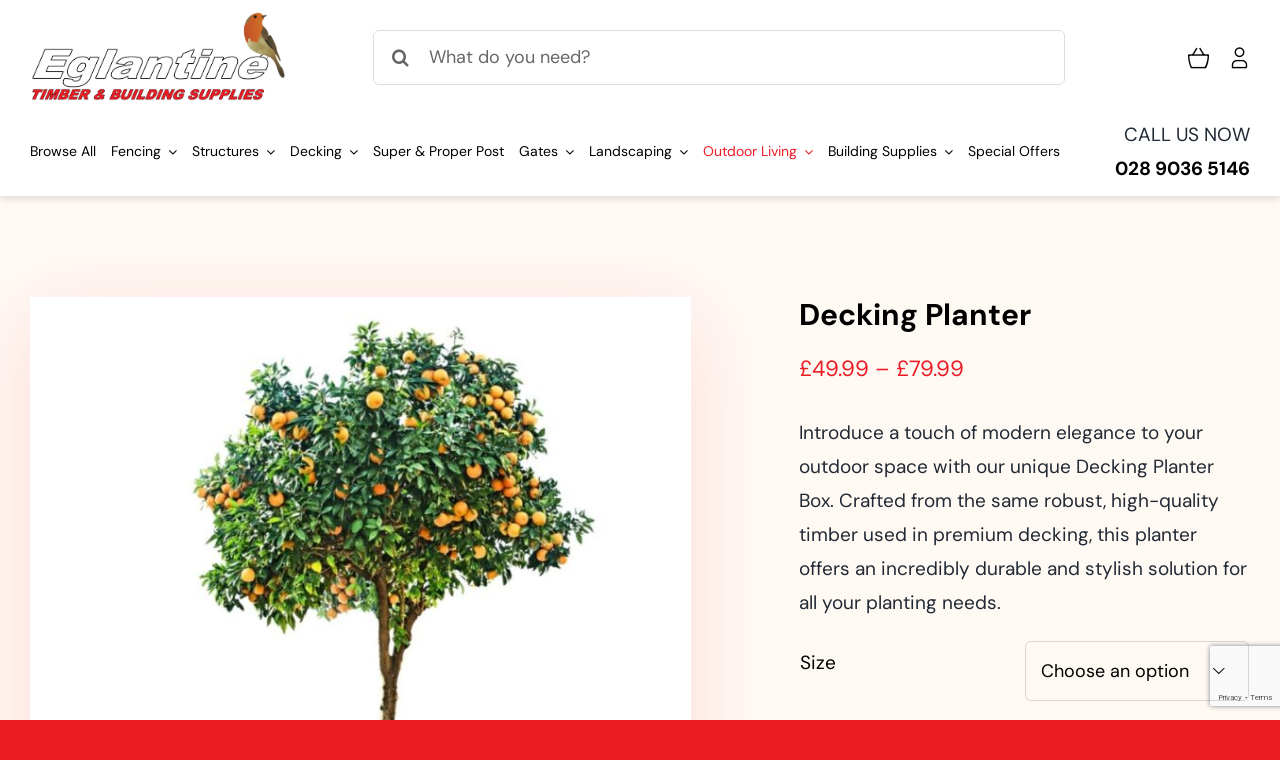

--- FILE ---
content_type: text/html; charset=UTF-8
request_url: https://www.eglantinetimber.com/product/decking-planter/
body_size: 34679
content:
<!DOCTYPE html>
<html class="avada-html-layout-wide avada-html-header-position-top avada-is-100-percent-template" dir="ltr" lang="en-GB" prefix="og: https://ogp.me/ns#" prefix="og: http://ogp.me/ns# fb: http://ogp.me/ns/fb#">
<head><script>(function(w,i,g){w[g]=w[g]||[];if(typeof w[g].push=='function')w[g].push(i)})
(window,'GTM-TBNKQDN','google_tags_first_party');</script><script>(function(w,d,s,l){w[l]=w[l]||[];(function(){w[l].push(arguments);})('set', 'developer_id.dYzg1YT', true);
		w[l].push({'gtm.start':new Date().getTime(),event:'gtm.js'});var f=d.getElementsByTagName(s)[0],
		j=d.createElement(s);j.async=true;j.src='/sbes/';
		f.parentNode.insertBefore(j,f);
		})(window,document,'script','dataLayer');</script>
	<meta http-equiv="X-UA-Compatible" content="IE=edge" />
	<meta http-equiv="Content-Type" content="text/html; charset=utf-8"/>
	<meta name="viewport" content="width=device-width, initial-scale=1" />
	<title>Decking Planter - Eglantine Timber</title>

		<!-- All in One SEO 4.8.9 - aioseo.com -->
	<meta name="description" content="Introduce a touch of modern elegance to your outdoor space with our unique Decking Planter Box. Crafted from the same robust, high-quality timber used in premium decking, this planter offers an incredibly durable and stylish solution for all your planting needs." />
	<meta name="robots" content="max-image-preview:large" />
	<link rel="canonical" href="https://www.eglantinetimber.com/product/decking-planter/" />
	<meta name="generator" content="All in One SEO (AIOSEO) 4.8.9" />
		<meta property="og:locale" content="en_GB" />
		<meta property="og:site_name" content="Eglantine Timber - We are your one-stop shop, conveniently located just 12 minutes outside Belfast city centre! Whether it&#039;s a home DIY or a large-scale construction, we have everything you need for your next project!" />
		<meta property="og:type" content="article" />
		<meta property="og:title" content="Decking Planter - Eglantine Timber" />
		<meta property="og:description" content="Introduce a touch of modern elegance to your outdoor space with our unique Decking Planter Box. Crafted from the same robust, high-quality timber used in premium decking, this planter offers an incredibly durable and stylish solution for all your planting needs." />
		<meta property="og:url" content="https://www.eglantinetimber.com/product/decking-planter/" />
		<meta property="article:published_time" content="2016-05-10T08:29:30+00:00" />
		<meta property="article:modified_time" content="2025-06-11T15:08:25+00:00" />
		<meta property="article:publisher" content="https://www.facebook.com/eglantinetimber" />
		<meta name="twitter:card" content="summary_large_image" />
		<meta name="twitter:title" content="Decking Planter - Eglantine Timber" />
		<meta name="twitter:description" content="Introduce a touch of modern elegance to your outdoor space with our unique Decking Planter Box. Crafted from the same robust, high-quality timber used in premium decking, this planter offers an incredibly durable and stylish solution for all your planting needs." />
		<script type="application/ld+json" class="aioseo-schema">
			{"@context":"https:\/\/schema.org","@graph":[{"@type":"BreadcrumbList","@id":"https:\/\/www.eglantinetimber.com\/product\/decking-planter\/#breadcrumblist","itemListElement":[{"@type":"ListItem","@id":"https:\/\/www.eglantinetimber.com#listItem","position":1,"name":"Home","item":"https:\/\/www.eglantinetimber.com","nextItem":{"@type":"ListItem","@id":"https:\/\/www.eglantinetimber.com\/shop\/#listItem","name":"Shop"}},{"@type":"ListItem","@id":"https:\/\/www.eglantinetimber.com\/shop\/#listItem","position":2,"name":"Shop","item":"https:\/\/www.eglantinetimber.com\/shop\/","nextItem":{"@type":"ListItem","@id":"https:\/\/www.eglantinetimber.com\/cat\/outdoor-living\/#listItem","name":"Outdoor Living"},"previousItem":{"@type":"ListItem","@id":"https:\/\/www.eglantinetimber.com#listItem","name":"Home"}},{"@type":"ListItem","@id":"https:\/\/www.eglantinetimber.com\/cat\/outdoor-living\/#listItem","position":3,"name":"Outdoor Living","item":"https:\/\/www.eglantinetimber.com\/cat\/outdoor-living\/","nextItem":{"@type":"ListItem","@id":"https:\/\/www.eglantinetimber.com\/cat\/outdoor-living\/veggie-boxes-planters\/#listItem","name":"Veggie Boxes &amp; Planters"},"previousItem":{"@type":"ListItem","@id":"https:\/\/www.eglantinetimber.com\/shop\/#listItem","name":"Shop"}},{"@type":"ListItem","@id":"https:\/\/www.eglantinetimber.com\/cat\/outdoor-living\/veggie-boxes-planters\/#listItem","position":4,"name":"Veggie Boxes &amp; Planters","item":"https:\/\/www.eglantinetimber.com\/cat\/outdoor-living\/veggie-boxes-planters\/","nextItem":{"@type":"ListItem","@id":"https:\/\/www.eglantinetimber.com\/product\/decking-planter\/#listItem","name":"Decking Planter"},"previousItem":{"@type":"ListItem","@id":"https:\/\/www.eglantinetimber.com\/cat\/outdoor-living\/#listItem","name":"Outdoor Living"}},{"@type":"ListItem","@id":"https:\/\/www.eglantinetimber.com\/product\/decking-planter\/#listItem","position":5,"name":"Decking Planter","previousItem":{"@type":"ListItem","@id":"https:\/\/www.eglantinetimber.com\/cat\/outdoor-living\/veggie-boxes-planters\/#listItem","name":"Veggie Boxes &amp; Planters"}}]},{"@type":"ItemPage","@id":"https:\/\/www.eglantinetimber.com\/product\/decking-planter\/#itempage","url":"https:\/\/www.eglantinetimber.com\/product\/decking-planter\/","name":"Decking Planter - Eglantine Timber","description":"Introduce a touch of modern elegance to your outdoor space with our unique Decking Planter Box. Crafted from the same robust, high-quality timber used in premium decking, this planter offers an incredibly durable and stylish solution for all your planting needs.","inLanguage":"en-GB","isPartOf":{"@id":"https:\/\/www.eglantinetimber.com\/#website"},"breadcrumb":{"@id":"https:\/\/www.eglantinetimber.com\/product\/decking-planter\/#breadcrumblist"},"image":{"@type":"ImageObject","url":"https:\/\/www.eglantinetimber.com\/wp-content\/uploads\/2016\/05\/Decking-Planter.jpg","@id":"https:\/\/www.eglantinetimber.com\/product\/decking-planter\/#mainImage","width":1080,"height":1080},"primaryImageOfPage":{"@id":"https:\/\/www.eglantinetimber.com\/product\/decking-planter\/#mainImage"},"datePublished":"2016-05-10T09:29:30+01:00","dateModified":"2025-06-11T16:08:25+01:00"},{"@type":"Organization","@id":"https:\/\/www.eglantinetimber.com\/#organization","name":"Eglantine Timber Eglantine Timber Products","description":"We are your one-stop shop, conveniently located just 12 minutes outside Belfast city centre! Whether it's a home DIY or a large-scale construction, we have everything you need for your next project! We are your one-stop shop, conveniently located just 12 minutes outside Belfast city centre! Whether it's a home DIY or a large-scale construction, we have everything you need for your next project!","url":"https:\/\/www.eglantinetimber.com\/","telephone":"+442890365146","logo":{"@type":"ImageObject","url":"https:\/\/www.eglantinetimber.com\/wp-content\/uploads\/2025\/02\/eg-logo-black-thicker-scaled.png","@id":"https:\/\/www.eglantinetimber.com\/product\/decking-planter\/#organizationLogo","width":2560,"height":935},"image":{"@id":"https:\/\/www.eglantinetimber.com\/product\/decking-planter\/#organizationLogo"},"sameAs":["https:\/\/www.facebook.com\/eglantinetimber","https:\/\/www.instagram.com\/eglantinetimberproducts?utm_source=ig_web_button_share_sheet&igsh=eDFlOGZqejFzdGU="]},{"@type":"WebSite","@id":"https:\/\/www.eglantinetimber.com\/#website","url":"https:\/\/www.eglantinetimber.com\/","name":"Eglantine Timber","description":"We are your one-stop shop, conveniently located just 12 minutes outside Belfast city centre! Whether it's a home DIY or a large-scale construction, we have everything you need for your next project!","inLanguage":"en-GB","publisher":{"@id":"https:\/\/www.eglantinetimber.com\/#organization"}}]}
		</script>
		<!-- All in One SEO -->

<link rel='dns-prefetch' href='//www.eglantinetimber.com' />
<link rel="alternate" type="application/rss+xml" title="Eglantine Timber &raquo; Feed" href="https://www.eglantinetimber.com/feed/" />
<link rel="alternate" type="application/rss+xml" title="Eglantine Timber &raquo; Comments Feed" href="https://www.eglantinetimber.com/comments/feed/" />
					<link rel="shortcut icon" href="https://www.eglantinetimber.com/wp-content/uploads/2025/02/faviconV2.png" type="image/x-icon" />
		
		
		
				<link rel="alternate" title="oEmbed (JSON)" type="application/json+oembed" href="https://www.eglantinetimber.com/wp-json/oembed/1.0/embed?url=https%3A%2F%2Fwww.eglantinetimber.com%2Fproduct%2Fdecking-planter%2F" />
<link rel="alternate" title="oEmbed (XML)" type="text/xml+oembed" href="https://www.eglantinetimber.com/wp-json/oembed/1.0/embed?url=https%3A%2F%2Fwww.eglantinetimber.com%2Fproduct%2Fdecking-planter%2F&#038;format=xml" />
		<!-- This site uses the Google Analytics by MonsterInsights plugin v9.11.1 - Using Analytics tracking - https://www.monsterinsights.com/ -->
		<!-- Note: MonsterInsights is not currently configured on this site. The site owner needs to authenticate with Google Analytics in the MonsterInsights settings panel. -->
					<!-- No tracking code set -->
				<!-- / Google Analytics by MonsterInsights -->
		<style id='wp-img-auto-sizes-contain-inline-css' type='text/css'>
img:is([sizes=auto i],[sizes^="auto," i]){contain-intrinsic-size:3000px 1500px}
/*# sourceURL=wp-img-auto-sizes-contain-inline-css */
</style>
<link rel='stylesheet' id='photoswipe-css' href='https://www.eglantinetimber.com/wp-content/plugins/woocommerce/assets/css/photoswipe/photoswipe.min.css?ver=10.3.7' type='text/css' media='all' />
<link rel='stylesheet' id='photoswipe-default-skin-css' href='https://www.eglantinetimber.com/wp-content/plugins/woocommerce/assets/css/photoswipe/default-skin/default-skin.min.css?ver=10.3.7' type='text/css' media='all' />
<style id='woocommerce-inline-inline-css' type='text/css'>
.woocommerce form .form-row .required { visibility: visible; }
/*# sourceURL=woocommerce-inline-inline-css */
</style>
<link rel='stylesheet' id='brands-styles-css' href='https://www.eglantinetimber.com/wp-content/plugins/woocommerce/assets/css/brands.css?ver=10.3.7' type='text/css' media='all' />
<link rel='stylesheet' id='dflip-style-css' href='https://www.eglantinetimber.com/wp-content/plugins/3d-flipbook-dflip-lite/assets/css/dflip.min.css?ver=2.4.20' type='text/css' media='all' />
<link rel='stylesheet' id='wc_stripe_express_checkout_style-css' href='https://www.eglantinetimber.com/wp-content/plugins/woocommerce-gateway-stripe/build/express-checkout.css?ver=883d1b0d4165d89258df' type='text/css' media='all' />
<link rel='stylesheet' id='child-style-css' href='https://www.eglantinetimber.com/wp-content/themes/Avada-Child-Theme/style.css?ver=ff132e7db6dc5f65ea7ab2b646e22b65' type='text/css' media='all' />
<link rel='stylesheet' id='fusion-dynamic-css-css' href='https://www.eglantinetimber.com/wp-content/uploads/fusion-styles/5ea61afc6f84a2041a7b36564f3fc34b.min.css?ver=3.13.3' type='text/css' media='all' />
<script type="text/template" id="tmpl-variation-template">
	<div class="woocommerce-variation-description">{{{ data.variation.variation_description }}}</div>
	<div class="woocommerce-variation-price">{{{ data.variation.price_html }}}</div>
	<div class="woocommerce-variation-availability">{{{ data.variation.availability_html }}}</div>
</script>
<script type="text/template" id="tmpl-unavailable-variation-template">
	<p role="alert">Sorry, this product is unavailable. Please choose a different combination.</p>
</script>
<script type="text/javascript" src="https://www.eglantinetimber.com/wp-includes/js/jquery/jquery.min.js?ver=3.7.1" id="jquery-core-js"></script>
<script type="text/javascript" src="https://www.eglantinetimber.com/wp-content/plugins/woocommerce/assets/js/jquery-blockui/jquery.blockUI.min.js?ver=2.7.0-wc.10.3.7" id="wc-jquery-blockui-js" defer="defer" data-wp-strategy="defer"></script>
<script type="text/javascript" id="wc-add-to-cart-js-extra">
/* <![CDATA[ */
var wc_add_to_cart_params = {"ajax_url":"/wp-admin/admin-ajax.php","wc_ajax_url":"/?wc-ajax=%%endpoint%%","i18n_view_cart":"View basket","cart_url":"https://www.eglantinetimber.com/cart/","is_cart":"","cart_redirect_after_add":"yes"};
//# sourceURL=wc-add-to-cart-js-extra
/* ]]> */
</script>
<script type="text/javascript" src="https://www.eglantinetimber.com/wp-content/plugins/woocommerce/assets/js/frontend/add-to-cart.min.js?ver=10.3.7" id="wc-add-to-cart-js" defer="defer" data-wp-strategy="defer"></script>
<script type="text/javascript" src="https://www.eglantinetimber.com/wp-content/plugins/woocommerce/assets/js/zoom/jquery.zoom.min.js?ver=1.7.21-wc.10.3.7" id="wc-zoom-js" defer="defer" data-wp-strategy="defer"></script>
<script type="text/javascript" src="https://www.eglantinetimber.com/wp-content/plugins/woocommerce/assets/js/flexslider/jquery.flexslider.min.js?ver=2.7.2-wc.10.3.7" id="wc-flexslider-js" defer="defer" data-wp-strategy="defer"></script>
<script type="text/javascript" src="https://www.eglantinetimber.com/wp-content/plugins/woocommerce/assets/js/photoswipe/photoswipe.min.js?ver=4.1.1-wc.10.3.7" id="wc-photoswipe-js" defer="defer" data-wp-strategy="defer"></script>
<script type="text/javascript" src="https://www.eglantinetimber.com/wp-content/plugins/woocommerce/assets/js/photoswipe/photoswipe-ui-default.min.js?ver=4.1.1-wc.10.3.7" id="wc-photoswipe-ui-default-js" defer="defer" data-wp-strategy="defer"></script>
<script type="text/javascript" id="wc-single-product-js-extra">
/* <![CDATA[ */
var wc_single_product_params = {"i18n_required_rating_text":"Please select a rating","i18n_rating_options":["1 of 5 stars","2 of 5 stars","3 of 5 stars","4 of 5 stars","5 of 5 stars"],"i18n_product_gallery_trigger_text":"View full-screen image gallery","review_rating_required":"yes","flexslider":{"rtl":false,"animation":"slide","smoothHeight":true,"directionNav":true,"controlNav":"thumbnails","slideshow":false,"animationSpeed":500,"animationLoop":false,"allowOneSlide":false,"prevText":"\u003Ci class=\"awb-icon-angle-left\"\u003E\u003C/i\u003E","nextText":"\u003Ci class=\"awb-icon-angle-right\"\u003E\u003C/i\u003E"},"zoom_enabled":"1","zoom_options":[],"photoswipe_enabled":"1","photoswipe_options":{"shareEl":false,"closeOnScroll":false,"history":false,"hideAnimationDuration":0,"showAnimationDuration":0},"flexslider_enabled":"1"};
//# sourceURL=wc-single-product-js-extra
/* ]]> */
</script>
<script type="text/javascript" src="https://www.eglantinetimber.com/wp-content/plugins/woocommerce/assets/js/frontend/single-product.min.js?ver=10.3.7" id="wc-single-product-js" defer="defer" data-wp-strategy="defer"></script>
<script type="text/javascript" src="https://www.eglantinetimber.com/wp-content/plugins/woocommerce/assets/js/js-cookie/js.cookie.min.js?ver=2.1.4-wc.10.3.7" id="wc-js-cookie-js" defer="defer" data-wp-strategy="defer"></script>
<script type="text/javascript" id="woocommerce-js-extra">
/* <![CDATA[ */
var woocommerce_params = {"ajax_url":"/wp-admin/admin-ajax.php","wc_ajax_url":"/?wc-ajax=%%endpoint%%","i18n_password_show":"Show password","i18n_password_hide":"Hide password"};
//# sourceURL=woocommerce-js-extra
/* ]]> */
</script>
<script type="text/javascript" src="https://www.eglantinetimber.com/wp-content/plugins/woocommerce/assets/js/frontend/woocommerce.min.js?ver=10.3.7" id="woocommerce-js" defer="defer" data-wp-strategy="defer"></script>
<script type="text/javascript" src="https://www.eglantinetimber.com/wp-includes/js/underscore.min.js?ver=1.13.7" id="underscore-js"></script>
<script type="text/javascript" id="wp-util-js-extra">
/* <![CDATA[ */
var _wpUtilSettings = {"ajax":{"url":"/wp-admin/admin-ajax.php"}};
//# sourceURL=wp-util-js-extra
/* ]]> */
</script>
<script type="text/javascript" src="https://www.eglantinetimber.com/wp-includes/js/wp-util.min.js?ver=ff132e7db6dc5f65ea7ab2b646e22b65" id="wp-util-js"></script>
<script type="text/javascript" id="wc-add-to-cart-variation-js-extra">
/* <![CDATA[ */
var wc_add_to_cart_variation_params = {"wc_ajax_url":"/?wc-ajax=%%endpoint%%","i18n_no_matching_variations_text":"Sorry, no products matched your selection. Please choose a different combination.","i18n_make_a_selection_text":"Please select some product options before adding this product to your basket.","i18n_unavailable_text":"Sorry, this product is unavailable. Please choose a different combination.","i18n_reset_alert_text":"Your selection has been reset. Please select some product options before adding this product to your cart."};
//# sourceURL=wc-add-to-cart-variation-js-extra
/* ]]> */
</script>
<script type="text/javascript" src="https://www.eglantinetimber.com/wp-content/plugins/woocommerce/assets/js/frontend/add-to-cart-variation.min.js?ver=10.3.7" id="wc-add-to-cart-variation-js" defer="defer" data-wp-strategy="defer"></script>
<link rel="https://api.w.org/" href="https://www.eglantinetimber.com/wp-json/" /><link rel="alternate" title="JSON" type="application/json" href="https://www.eglantinetimber.com/wp-json/wp/v2/product/2862" /><link rel="EditURI" type="application/rsd+xml" title="RSD" href="https://www.eglantinetimber.com/xmlrpc.php?rsd" />
<link rel='shortlink' href='https://www.eglantinetimber.com/?p=2862' />
<style type="text/css" id="simple-css-output">.menu-item-2225 a{ padding-left: 0 !important;}.header-contact a, .header-contact span{ white-space: nowrap}.lower-header{ box-shadow: 0 4px 6px rgba(0, 0, 0, 0.1);}.flex-prev, .flex-next{ opacity: 1 !important; background: #6C6C6C !important;}.product-type-box{ height: 284px}.product-type-box:hover{ transform: scale(1.05)}.product-type{ margin-bottom: -50px}.post-card .fusion-tb-categories, .post-card .fusion-title-heading, .post-card .fusion-woo-price-tb{ white-space: nowrap; overflow: hidden; text-overflow: ellipsis;}.post-card{ min-height: 510px !important}.variations .label{ text-align: left !important}.right-column-woocomm-product .variations th{ margin-top: 10px !important}.no-margin-top p{ margin-top: 0}.product-categories .cat-item a::before { content: none !important; display: none !important;}.cat-parent.has-children > a { font-weight: bold;}.product-categories .cat-parent:not(.has-children) { display: flex !important; justify-content: space-between !important;}.open { position: absolute; right: 10px}.toggle-chevron{ cursor: pointer}.fusion-button-text{ white-space: nowrap}.backlink{ text-align: center}.flex-active{ background: #EB1C24 !important}@media(min-width:1025px) and (max-width:1278px){ .call-now-column{ display: none !important; } .desktop-menu-column{ width: 100%; }}@media(max-width:1100px){ .left-column-woocomm-product,.right-column-woocomm-product{ width: 100%; } }@media(min-width:500px){.right-column-woocomm-product .variations tr{ display: flex !important; flex-direction: row !important;}.right-column-woocomm-product .variations th, .right-column-woocomm-product .variations td{ width: 50% !important;}.woocommerce-variation-add-to-cart .fusion-button-wrapper, .cart .fusion-button-wrapper{ display: flex; flex-direction: row !important; column-gap: 10px}.woocommerce-variation-add-to-cart .quantity, .woocommerce-variation-add-to-cart .single_add_to_cart_button, .cart .quantity, .cart .single_add_to_cart_button{ width: 50% !important}.woocommerce-variation-add-to-cart .quantity, .cart .quantity{ margin-bottom: 0 !important}}@media(max-width:640px){ .fusion-tb-footer p, .fusion-tb-footer a,.backlink{ font-size: 14px }}</style><style type="text/css" id="css-fb-visibility">@media screen and (max-width: 740px){.fusion-no-small-visibility{display:none !important;}body .sm-text-align-center{text-align:center !important;}body .sm-text-align-left{text-align:left !important;}body .sm-text-align-right{text-align:right !important;}body .sm-flex-align-center{justify-content:center !important;}body .sm-flex-align-flex-start{justify-content:flex-start !important;}body .sm-flex-align-flex-end{justify-content:flex-end !important;}body .sm-mx-auto{margin-left:auto !important;margin-right:auto !important;}body .sm-ml-auto{margin-left:auto !important;}body .sm-mr-auto{margin-right:auto !important;}body .fusion-absolute-position-small{position:absolute;top:auto;width:100%;}.awb-sticky.awb-sticky-small{ position: sticky; top: var(--awb-sticky-offset,0); }}@media screen and (min-width: 741px) and (max-width: 1024px){.fusion-no-medium-visibility{display:none !important;}body .md-text-align-center{text-align:center !important;}body .md-text-align-left{text-align:left !important;}body .md-text-align-right{text-align:right !important;}body .md-flex-align-center{justify-content:center !important;}body .md-flex-align-flex-start{justify-content:flex-start !important;}body .md-flex-align-flex-end{justify-content:flex-end !important;}body .md-mx-auto{margin-left:auto !important;margin-right:auto !important;}body .md-ml-auto{margin-left:auto !important;}body .md-mr-auto{margin-right:auto !important;}body .fusion-absolute-position-medium{position:absolute;top:auto;width:100%;}.awb-sticky.awb-sticky-medium{ position: sticky; top: var(--awb-sticky-offset,0); }}@media screen and (min-width: 1025px){.fusion-no-large-visibility{display:none !important;}body .lg-text-align-center{text-align:center !important;}body .lg-text-align-left{text-align:left !important;}body .lg-text-align-right{text-align:right !important;}body .lg-flex-align-center{justify-content:center !important;}body .lg-flex-align-flex-start{justify-content:flex-start !important;}body .lg-flex-align-flex-end{justify-content:flex-end !important;}body .lg-mx-auto{margin-left:auto !important;margin-right:auto !important;}body .lg-ml-auto{margin-left:auto !important;}body .lg-mr-auto{margin-right:auto !important;}body .fusion-absolute-position-large{position:absolute;top:auto;width:100%;}.awb-sticky.awb-sticky-large{ position: sticky; top: var(--awb-sticky-offset,0); }}</style>	<noscript><style>.woocommerce-product-gallery{ opacity: 1 !important; }</style></noscript>
	<script>jQuery(document).ready(function ($) {
    // Append a downward chevron to parent categories that have children
    $(".cat-parent > a").after('<span class="toggle-chevron">▾</span>');

    // Hide all subcategories initially
    $(".children").hide();

    // Toggle subcategories and rotate chevron
    $(".toggle-chevron").click(function (e) {
        e.preventDefault();
        var parentItem = $(this).closest('.cat-item');
        var childrenMenu = $(this).siblings(".children");
        
        // Toggle visibility of subcategories and the "open" class for the chevron
        childrenMenu.slideToggle();
        childrenMenu.toggleClass("show");
        
        // Add/remove the 'has-children' class to the parent item
        parentItem.toggleClass('has-children');
        
        $(this).toggleClass("open"); // Toggle chevron rotation
    });
});</script><script>document.addEventListener("DOMContentLoaded", function() {
    document.querySelectorAll(".fusion-tb-categories").forEach(categorySpan => {
        categorySpan.childNodes.forEach(node => {
            if (node.nodeType === Node.TEXT_NODE && node.textContent.includes("Categories:")) {
                node.textContent = node.textContent.replace("Categories: ", "");
            }
        });
    });
});
</script><!-- Google Tag Manager -->
<script>(function(w,d,s,l,i){w[l]=w[l]||[];w[l].push({'gtm.start':
new Date().getTime(),event:'gtm.js'});var f=d.getElementsByTagName(s)[0],
j=d.createElement(s),dl=l!='dataLayer'?'&l='+l:'';j.async=true;j.src=
'https://www.googletagmanager.com/gtm.js?id='+i+dl;f.parentNode.insertBefore(j,f);
})(window,document,'script','dataLayer','GTM-TBNKQDN');</script>
<!-- End Google Tag Manager -->		<script type="text/javascript">
			var doc = document.documentElement;
			doc.setAttribute( 'data-useragent', navigator.userAgent );
		</script>
		
	<style id='global-styles-inline-css' type='text/css'>
:root{--wp--preset--aspect-ratio--square: 1;--wp--preset--aspect-ratio--4-3: 4/3;--wp--preset--aspect-ratio--3-4: 3/4;--wp--preset--aspect-ratio--3-2: 3/2;--wp--preset--aspect-ratio--2-3: 2/3;--wp--preset--aspect-ratio--16-9: 16/9;--wp--preset--aspect-ratio--9-16: 9/16;--wp--preset--color--black: #000000;--wp--preset--color--cyan-bluish-gray: #abb8c3;--wp--preset--color--white: #ffffff;--wp--preset--color--pale-pink: #f78da7;--wp--preset--color--vivid-red: #cf2e2e;--wp--preset--color--luminous-vivid-orange: #ff6900;--wp--preset--color--luminous-vivid-amber: #fcb900;--wp--preset--color--light-green-cyan: #7bdcb5;--wp--preset--color--vivid-green-cyan: #00d084;--wp--preset--color--pale-cyan-blue: #8ed1fc;--wp--preset--color--vivid-cyan-blue: #0693e3;--wp--preset--color--vivid-purple: #9b51e0;--wp--preset--color--awb-color-1: #ffffff;--wp--preset--color--awb-color-2: #fff9f4;--wp--preset--color--awb-color-3: #ebebec;--wp--preset--color--awb-color-4: #dddddd;--wp--preset--color--awb-color-5: #ec1c24;--wp--preset--color--awb-color-6: #808080;--wp--preset--color--awb-color-7: #212934;--wp--preset--color--awb-color-8: #000000;--wp--preset--gradient--vivid-cyan-blue-to-vivid-purple: linear-gradient(135deg,rgb(6,147,227) 0%,rgb(155,81,224) 100%);--wp--preset--gradient--light-green-cyan-to-vivid-green-cyan: linear-gradient(135deg,rgb(122,220,180) 0%,rgb(0,208,130) 100%);--wp--preset--gradient--luminous-vivid-amber-to-luminous-vivid-orange: linear-gradient(135deg,rgb(252,185,0) 0%,rgb(255,105,0) 100%);--wp--preset--gradient--luminous-vivid-orange-to-vivid-red: linear-gradient(135deg,rgb(255,105,0) 0%,rgb(207,46,46) 100%);--wp--preset--gradient--very-light-gray-to-cyan-bluish-gray: linear-gradient(135deg,rgb(238,238,238) 0%,rgb(169,184,195) 100%);--wp--preset--gradient--cool-to-warm-spectrum: linear-gradient(135deg,rgb(74,234,220) 0%,rgb(151,120,209) 20%,rgb(207,42,186) 40%,rgb(238,44,130) 60%,rgb(251,105,98) 80%,rgb(254,248,76) 100%);--wp--preset--gradient--blush-light-purple: linear-gradient(135deg,rgb(255,206,236) 0%,rgb(152,150,240) 100%);--wp--preset--gradient--blush-bordeaux: linear-gradient(135deg,rgb(254,205,165) 0%,rgb(254,45,45) 50%,rgb(107,0,62) 100%);--wp--preset--gradient--luminous-dusk: linear-gradient(135deg,rgb(255,203,112) 0%,rgb(199,81,192) 50%,rgb(65,88,208) 100%);--wp--preset--gradient--pale-ocean: linear-gradient(135deg,rgb(255,245,203) 0%,rgb(182,227,212) 50%,rgb(51,167,181) 100%);--wp--preset--gradient--electric-grass: linear-gradient(135deg,rgb(202,248,128) 0%,rgb(113,206,126) 100%);--wp--preset--gradient--midnight: linear-gradient(135deg,rgb(2,3,129) 0%,rgb(40,116,252) 100%);--wp--preset--font-size--small: 14.25px;--wp--preset--font-size--medium: 20px;--wp--preset--font-size--large: 28.5px;--wp--preset--font-size--x-large: 42px;--wp--preset--font-size--normal: 19px;--wp--preset--font-size--xlarge: 38px;--wp--preset--font-size--huge: 57px;--wp--preset--spacing--20: 0.44rem;--wp--preset--spacing--30: 0.67rem;--wp--preset--spacing--40: 1rem;--wp--preset--spacing--50: 1.5rem;--wp--preset--spacing--60: 2.25rem;--wp--preset--spacing--70: 3.38rem;--wp--preset--spacing--80: 5.06rem;--wp--preset--shadow--natural: 6px 6px 9px rgba(0, 0, 0, 0.2);--wp--preset--shadow--deep: 12px 12px 50px rgba(0, 0, 0, 0.4);--wp--preset--shadow--sharp: 6px 6px 0px rgba(0, 0, 0, 0.2);--wp--preset--shadow--outlined: 6px 6px 0px -3px rgb(255, 255, 255), 6px 6px rgb(0, 0, 0);--wp--preset--shadow--crisp: 6px 6px 0px rgb(0, 0, 0);}:where(.is-layout-flex){gap: 0.5em;}:where(.is-layout-grid){gap: 0.5em;}body .is-layout-flex{display: flex;}.is-layout-flex{flex-wrap: wrap;align-items: center;}.is-layout-flex > :is(*, div){margin: 0;}body .is-layout-grid{display: grid;}.is-layout-grid > :is(*, div){margin: 0;}:where(.wp-block-columns.is-layout-flex){gap: 2em;}:where(.wp-block-columns.is-layout-grid){gap: 2em;}:where(.wp-block-post-template.is-layout-flex){gap: 1.25em;}:where(.wp-block-post-template.is-layout-grid){gap: 1.25em;}.has-black-color{color: var(--wp--preset--color--black) !important;}.has-cyan-bluish-gray-color{color: var(--wp--preset--color--cyan-bluish-gray) !important;}.has-white-color{color: var(--wp--preset--color--white) !important;}.has-pale-pink-color{color: var(--wp--preset--color--pale-pink) !important;}.has-vivid-red-color{color: var(--wp--preset--color--vivid-red) !important;}.has-luminous-vivid-orange-color{color: var(--wp--preset--color--luminous-vivid-orange) !important;}.has-luminous-vivid-amber-color{color: var(--wp--preset--color--luminous-vivid-amber) !important;}.has-light-green-cyan-color{color: var(--wp--preset--color--light-green-cyan) !important;}.has-vivid-green-cyan-color{color: var(--wp--preset--color--vivid-green-cyan) !important;}.has-pale-cyan-blue-color{color: var(--wp--preset--color--pale-cyan-blue) !important;}.has-vivid-cyan-blue-color{color: var(--wp--preset--color--vivid-cyan-blue) !important;}.has-vivid-purple-color{color: var(--wp--preset--color--vivid-purple) !important;}.has-black-background-color{background-color: var(--wp--preset--color--black) !important;}.has-cyan-bluish-gray-background-color{background-color: var(--wp--preset--color--cyan-bluish-gray) !important;}.has-white-background-color{background-color: var(--wp--preset--color--white) !important;}.has-pale-pink-background-color{background-color: var(--wp--preset--color--pale-pink) !important;}.has-vivid-red-background-color{background-color: var(--wp--preset--color--vivid-red) !important;}.has-luminous-vivid-orange-background-color{background-color: var(--wp--preset--color--luminous-vivid-orange) !important;}.has-luminous-vivid-amber-background-color{background-color: var(--wp--preset--color--luminous-vivid-amber) !important;}.has-light-green-cyan-background-color{background-color: var(--wp--preset--color--light-green-cyan) !important;}.has-vivid-green-cyan-background-color{background-color: var(--wp--preset--color--vivid-green-cyan) !important;}.has-pale-cyan-blue-background-color{background-color: var(--wp--preset--color--pale-cyan-blue) !important;}.has-vivid-cyan-blue-background-color{background-color: var(--wp--preset--color--vivid-cyan-blue) !important;}.has-vivid-purple-background-color{background-color: var(--wp--preset--color--vivid-purple) !important;}.has-black-border-color{border-color: var(--wp--preset--color--black) !important;}.has-cyan-bluish-gray-border-color{border-color: var(--wp--preset--color--cyan-bluish-gray) !important;}.has-white-border-color{border-color: var(--wp--preset--color--white) !important;}.has-pale-pink-border-color{border-color: var(--wp--preset--color--pale-pink) !important;}.has-vivid-red-border-color{border-color: var(--wp--preset--color--vivid-red) !important;}.has-luminous-vivid-orange-border-color{border-color: var(--wp--preset--color--luminous-vivid-orange) !important;}.has-luminous-vivid-amber-border-color{border-color: var(--wp--preset--color--luminous-vivid-amber) !important;}.has-light-green-cyan-border-color{border-color: var(--wp--preset--color--light-green-cyan) !important;}.has-vivid-green-cyan-border-color{border-color: var(--wp--preset--color--vivid-green-cyan) !important;}.has-pale-cyan-blue-border-color{border-color: var(--wp--preset--color--pale-cyan-blue) !important;}.has-vivid-cyan-blue-border-color{border-color: var(--wp--preset--color--vivid-cyan-blue) !important;}.has-vivid-purple-border-color{border-color: var(--wp--preset--color--vivid-purple) !important;}.has-vivid-cyan-blue-to-vivid-purple-gradient-background{background: var(--wp--preset--gradient--vivid-cyan-blue-to-vivid-purple) !important;}.has-light-green-cyan-to-vivid-green-cyan-gradient-background{background: var(--wp--preset--gradient--light-green-cyan-to-vivid-green-cyan) !important;}.has-luminous-vivid-amber-to-luminous-vivid-orange-gradient-background{background: var(--wp--preset--gradient--luminous-vivid-amber-to-luminous-vivid-orange) !important;}.has-luminous-vivid-orange-to-vivid-red-gradient-background{background: var(--wp--preset--gradient--luminous-vivid-orange-to-vivid-red) !important;}.has-very-light-gray-to-cyan-bluish-gray-gradient-background{background: var(--wp--preset--gradient--very-light-gray-to-cyan-bluish-gray) !important;}.has-cool-to-warm-spectrum-gradient-background{background: var(--wp--preset--gradient--cool-to-warm-spectrum) !important;}.has-blush-light-purple-gradient-background{background: var(--wp--preset--gradient--blush-light-purple) !important;}.has-blush-bordeaux-gradient-background{background: var(--wp--preset--gradient--blush-bordeaux) !important;}.has-luminous-dusk-gradient-background{background: var(--wp--preset--gradient--luminous-dusk) !important;}.has-pale-ocean-gradient-background{background: var(--wp--preset--gradient--pale-ocean) !important;}.has-electric-grass-gradient-background{background: var(--wp--preset--gradient--electric-grass) !important;}.has-midnight-gradient-background{background: var(--wp--preset--gradient--midnight) !important;}.has-small-font-size{font-size: var(--wp--preset--font-size--small) !important;}.has-medium-font-size{font-size: var(--wp--preset--font-size--medium) !important;}.has-large-font-size{font-size: var(--wp--preset--font-size--large) !important;}.has-x-large-font-size{font-size: var(--wp--preset--font-size--x-large) !important;}
/*# sourceURL=global-styles-inline-css */
</style>
<link rel='stylesheet' id='wc-stripe-blocks-checkout-style-css' href='https://www.eglantinetimber.com/wp-content/plugins/woocommerce-gateway-stripe/build/upe-blocks.css?ver=cd8a631b1218abad291e' type='text/css' media='all' />
<link rel='stylesheet' id='wc-stripe-upe-classic-css' href='https://www.eglantinetimber.com/wp-content/plugins/woocommerce-gateway-stripe/build/upe-classic.css?ver=10.0.1' type='text/css' media='all' />
<link rel='stylesheet' id='stripelink_styles-css' href='https://www.eglantinetimber.com/wp-content/plugins/woocommerce-gateway-stripe/assets/css/stripe-link.css?ver=10.0.1' type='text/css' media='all' />
</head>

<body class="wp-singular product-template-default single single-product postid-2862 wp-theme-Avada wp-child-theme-Avada-Child-Theme theme-Avada woocommerce woocommerce-page woocommerce-no-js awb-no-sidebars fusion-image-hovers fusion-pagination-sizing fusion-button_type-flat fusion-button_span-no fusion-button_gradient-linear avada-image-rollover-circle-no avada-image-rollover-yes avada-image-rollover-direction-fade fusion-body ltr fusion-sticky-header no-tablet-sticky-header no-mobile-sticky-header no-mobile-slidingbar no-mobile-totop fusion-disable-outline fusion-sub-menu-fade mobile-logo-pos-left layout-wide-mode avada-has-boxed-modal-shadow- layout-scroll-offset-full avada-has-zero-margin-offset-top fusion-top-header menu-text-align-center fusion-woo-product-design-classic fusion-woo-shop-page-columns-4 fusion-woo-related-columns-4 fusion-woo-archive-page-columns-3 avada-has-woo-gallery-disabled woo-sale-badge-circle woo-outofstock-badge-top_bar mobile-menu-design-classic fusion-show-pagination-text fusion-header-layout-v1 avada-responsive avada-footer-fx-none avada-menu-highlight-style-bar fusion-search-form-clean fusion-main-menu-search-overlay fusion-avatar-circle avada-dropdown-styles avada-blog-layout-large avada-blog-archive-layout-grid avada-header-shadow-no avada-menu-icon-position-left avada-has-megamenu-shadow avada-has-mobile-menu-search avada-has-main-nav-search-icon avada-has-breadcrumb-mobile-hidden avada-has-titlebar-hide avada-header-border-color-full-transparent avada-has-pagination-width_height avada-flyout-menu-direction-fade avada-ec-views-v1" data-awb-post-id="2862">
<!-- Google Tag Manager (noscript) -->
<noscript><iframe src="https://www.googletagmanager.com/ns.html?id=GTM-TBNKQDN"
height="0" width="0" style="display:none;visibility:hidden"></iframe></noscript>
<!-- End Google Tag Manager (noscript) -->
		<a class="skip-link screen-reader-text" href="#content">Skip to content</a>

	<div id="boxed-wrapper">
		
		<div id="wrapper" class="fusion-wrapper">
			<div id="home" style="position:relative;top:-1px;"></div>
												<div class="fusion-tb-header"><div class="fusion-fullwidth fullwidth-box fusion-builder-row-1 fusion-flex-container has-pattern-background has-mask-background nonhundred-percent-fullwidth non-hundred-percent-height-scrolling fusion-animated fusion-custom-z-index" style="--awb-border-radius-top-left:0px;--awb-border-radius-top-right:0px;--awb-border-radius-bottom-right:0px;--awb-border-radius-bottom-left:0px;--awb-z-index:999;--awb-padding-top:10px;--awb-padding-bottom:1%;--awb-padding-top-small:20px;--awb-padding-bottom-small:20px;--awb-flex-wrap:wrap;" data-animationType="fadeIn" data-animationDuration="1.3" data-animationOffset="top-into-view" ><div class="fusion-builder-row fusion-row fusion-flex-align-items-center fusion-flex-justify-content-space-between fusion-flex-content-wrap" style="max-width:1323px;margin-left: calc(-5% / 2 );margin-right: calc(-5% / 2 );"><div class="fusion-layout-column fusion_builder_column fusion-builder-column-0 fusion_builder_column_1_4 1_4 fusion-flex-column" style="--awb-bg-size:cover;--awb-width-large:25%;--awb-margin-top-large:0px;--awb-spacing-right-large:9.5%;--awb-margin-bottom-large:0px;--awb-spacing-left-large:9.5%;--awb-width-medium:33.333333333333%;--awb-order-medium:0;--awb-spacing-right-medium:7.125%;--awb-spacing-left-medium:7.125%;--awb-width-small:50%;--awb-order-small:0;--awb-spacing-right-small:4.75%;--awb-spacing-left-small:4.75%;"><div class="fusion-column-wrapper fusion-column-has-shadow fusion-flex-justify-content-center fusion-content-layout-column"><div class="fusion-image-element sm-text-align-left" style="--awb-caption-title-font-family:var(--h2_typography-font-family);--awb-caption-title-font-weight:var(--h2_typography-font-weight);--awb-caption-title-font-style:var(--h2_typography-font-style);--awb-caption-title-size:var(--h2_typography-font-size);--awb-caption-title-transform:var(--h2_typography-text-transform);--awb-caption-title-line-height:var(--h2_typography-line-height);--awb-caption-title-letter-spacing:var(--h2_typography-letter-spacing);"><span class=" fusion-imageframe imageframe-none imageframe-1 hover-type-none"><a class="fusion-no-lightbox" href="https://www.eglantinetimber.com/" target="_self" aria-label="eg-logo-black-thicker"><img fetchpriority="high" decoding="async" width="2560" height="935" src="https://www.eglantinetimber.com/wp-content/uploads/2025/02/eg-logo-black-thicker.png" alt class="img-responsive wp-image-2227 disable-lazyload"/></a></span></div></div></div><div class="fusion-layout-column fusion_builder_column fusion-builder-column-1 fusion-flex-column fusion-no-small-visibility" style="--awb-bg-size:cover;--awb-width-large:58%;--awb-margin-top-large:0px;--awb-spacing-right-large:0%;--awb-margin-bottom-large:0px;--awb-spacing-left-large:6.8793103448276%;--awb-width-medium:50%;--awb-order-medium:0;--awb-spacing-right-medium:20px;--awb-spacing-left-medium:7.98%;--awb-width-small:20%;--awb-order-small:1;--awb-spacing-right-small:20px;--awb-spacing-left-small:19.95%;"><div class="fusion-column-wrapper fusion-column-has-shadow fusion-flex-justify-content-center fusion-content-layout-column"><div class="fusion-search-element fusion-search-element-1 fusion-search-form-clean">		<form role="search" class="searchform fusion-search-form  fusion-live-search fusion-search-form-clean" method="get" action="https://www.eglantinetimber.com/">
			<div class="fusion-search-form-content">

				
				<div class="fusion-search-field search-field">
					<label><span class="screen-reader-text">Search for:</span>
													<input type="search" class="s fusion-live-search-input" name="s" id="fusion-live-search-input-0" autocomplete="off" placeholder="What do you need?" required aria-required="true" aria-label="What do you need?"/>
											</label>
				</div>
				<div class="fusion-search-button search-button">
					<input type="submit" class="fusion-search-submit searchsubmit" aria-label="Search" value="&#xf002;" />
										<div class="fusion-slider-loading"></div>
									</div>

				<input type="hidden" name="post_type[]" value="any" /><input type="hidden" name="search_limit_to_post_titles" value="0" /><input type="hidden" name="add_woo_product_skus" value="0" /><input type="hidden" name="live_min_character" value="4" /><input type="hidden" name="live_posts_per_page" value="100" /><input type="hidden" name="live_search_display_featured_image" value="1" /><input type="hidden" name="live_search_display_post_type" value="1" /><input type="hidden" name="fs" value="1" />
			</div>


							<div class="fusion-search-results-wrapper"><div class="fusion-search-results"></div></div>
			
		</form>
		</div></div></div><div class="fusion-layout-column fusion_builder_column fusion-builder-column-2 fusion_builder_column_1_6 1_6 fusion-flex-column fusion-no-small-visibility fusion-no-medium-visibility" style="--awb-bg-size:cover;--awb-width-large:16.666666666667%;--awb-margin-top-large:0px;--awb-spacing-right-large:14.25%;--awb-margin-bottom-large:0px;--awb-spacing-left-large:14.25%;--awb-width-medium:16.666666666667%;--awb-order-medium:0;--awb-spacing-right-medium:14.25%;--awb-spacing-left-medium:14.25%;--awb-width-small:50%;--awb-order-small:2;--awb-spacing-right-small:4.75%;--awb-spacing-left-small:4.75%;" data-scroll-devices="small-visibility,medium-visibility,large-visibility"><div class="fusion-column-wrapper fusion-column-has-shadow fusion-flex-justify-content-flex-start fusion-content-layout-column"><nav class="awb-menu awb-menu_row awb-menu_em-hover mobile-mode-collapse-to-button awb-menu_icons-left awb-menu_dc-no mobile-trigger-fullwidth-off awb-menu_mobile-toggle awb-menu_indent-left mobile-size-full-absolute loading mega-menu-loading awb-menu_desktop awb-menu_dropdown awb-menu_expand-right awb-menu_transition-opacity" style="--awb-transition-time:500;--awb-text-transform:none;--awb-min-height:85px;--awb-gap:20px;--awb-justify-content:flex-end;--awb-color:var(--awb-color8);--awb-active-color:var(--awb-color5);--awb-submenu-sep-color:rgba(0,0,0,0);--awb-submenu-border-radius-top-left:0px;--awb-submenu-border-radius-top-right:0px;--awb-submenu-border-radius-bottom-right:6px;--awb-submenu-border-radius-bottom-left:6px;--awb-submenu-active-bg:var(--awb-color5);--awb-submenu-active-color:var(--awb-color1);--awb-submenu-font-size:15px;--awb-submenu-text-transform:none;--awb-icons-size:21;--awb-icons-color:var(--awb-color8);--awb-icons-hover-color:var(--awb-color8);--awb-main-justify-content:flex-start;--awb-mobile-nav-button-align-hor:flex-end;--awb-mobile-nav-items-height:55;--awb-mobile-active-bg:var(--awb-color5);--awb-mobile-active-color:var(--awb-color1);--awb-mobile-trigger-font-size:25px;--awb-mobile-trigger-color:var(--awb-color8);--awb-mobile-nav-trigger-bottom-margin:20px;--awb-mobile-sep-color:var(--awb-color1);--awb-mobile-justify:flex-start;--awb-mobile-caret-left:auto;--awb-mobile-caret-right:0;--awb-box-shadow:0px 3px 10px 0px hsla(var(--awb-color8-h),var(--awb-color8-s),var(--awb-color8-l),calc( var(--awb-color8-a) - 97% ));;--awb-fusion-font-family-typography:inherit;--awb-fusion-font-style-typography:normal;--awb-fusion-font-weight-typography:400;--awb-fusion-font-family-submenu-typography:inherit;--awb-fusion-font-style-submenu-typography:normal;--awb-fusion-font-weight-submenu-typography:400;--awb-fusion-font-family-mobile-typography:inherit;--awb-fusion-font-style-mobile-typography:normal;--awb-fusion-font-weight-mobile-typography:400;" aria-label="WooCommerce Menu" data-breakpoint="740" data-count="0" data-transition-type="fade" data-transition-time="500" data-expand="right"><button type="button" class="awb-menu__m-toggle awb-menu__m-toggle_no-text" aria-expanded="false" aria-controls="menu-woocommerce-menu"><span class="awb-menu__m-toggle-inner"><span class="collapsed-nav-text"><span class="screen-reader-text">Toggle Navigation</span></span><span class="awb-menu__m-collapse-icon awb-menu__m-collapse-icon_no-text"><span class="awb-menu__m-collapse-icon-open awb-menu__m-collapse-icon-open_no-text nutritionist-menu"></span><span class="awb-menu__m-collapse-icon-close awb-menu__m-collapse-icon-close_no-text nutritionist-close"></span></span></span></button><ul id="menu-woocommerce-menu" class="fusion-menu awb-menu__main-ul awb-menu__main-ul_row"><li  id="menu-item-520"  class="menu-item menu-item-type-custom menu-item-object-custom empty-cart fusion-widget-cart fusion-menu-cart avada-main-menu-cart menu-item-520 awb-menu__li awb-menu__main-li awb-menu__main-li_regular"  data-item-id="520"><span class="awb-menu__main-background-default awb-menu__main-background-default_fade"></span><span class="awb-menu__main-background-active awb-menu__main-background-active_fade"></span><a href="https://www.eglantinetimber.com/cart/" class="awb-menu__main-a awb-menu__main-a_regular awb-menu__main-a_icon-only fusion-flex-link"><span class="awb-menu__i awb-menu__i_main"><i class="glyphicon nutritionist-basket" aria-hidden="true"></i></span><span class="menu-text menu-text_no-desktop">WooCommerce Cart</span><span class="awb-menu__open-nav-submenu-hover"></span></a><ul class="awb-menu__sub-ul awb-menu__sub-ul_main sub-menu avada-custom-menu-item-contents fusion-menu-cart-items avada-custom-menu-item-contents-empty"></ul></li><li  id="menu-item-521"  class="menu-item menu-item-type-custom menu-item-object-custom menu-item-has-children avada-menu-login-box menu-item-521 awb-menu__li awb-menu__main-li awb-menu__main-li_regular"  data-item-id="521"><span class="awb-menu__main-background-default awb-menu__main-background-default_fade"></span><span class="awb-menu__main-background-active awb-menu__main-background-active_fade"></span><a href="https://www.eglantinetimber.com/my-account/" aria-haspopup="true" class="awb-menu__main-a awb-menu__main-a_regular awb-menu__main-a_icon-only fusion-flex-link"><span class="awb-menu__i awb-menu__i_main"><i class="glyphicon nutritionist-user" aria-hidden="true"></i></span><span class="menu-text menu-text_no-desktop">WooCommerce My Account</span><span class="awb-menu__open-nav-submenu-hover"></span></a><ul class="awb-menu__sub-ul awb-menu__sub-ul_main"><li class="awb-menu__account-li"><form action="https://www.eglantinetimber.com/wp-login.php" name="loginform" method="post"><div class="awb-menu__input-wrap"><label class="screen-reader-text hidden" for="username-woocommerce-menu-6973f730972b9">Username:</label><input type="text" class="input-text" name="log" id="username-woocommerce-menu-6973f730972b9" value="" placeholder="Username" /></div><div class="awb-menu__input-wrap"><label class="screen-reader-text hidden" for="password-woocommerce-menu-6973f730972b9">Password:</label><input type="password" class="input-text" name="pwd" id="password-woocommerce-menu-6973f730972b9" value="" placeholder="Password" /></div><label class="awb-menu__login-remember" for="awb-menu__remember-woocommerce-menu-6973f730972b9"><input name="rememberme" type="checkbox" id="awb-menu__remember-woocommerce-menu-6973f730972b9" value="forever"> Remember Me</label><input type="hidden" name="fusion_woo_login_box" value="true" /><div class="awb-menu__login-links"><input type="submit" name="wp-submit" id="wp-submit-woocommerce-menu-6973f730972b9" class="button button-small default comment-submit" value="Log In"><input type="hidden" name="redirect" value=""></div><div class="awb-menu__login-reg"><a href="https://www.eglantinetimber.com/my-account/" title="Register">Register</a></div></form></li></ul></li></ul></nav></div></div><div class="fusion-layout-column fusion_builder_column fusion-builder-column-3 fusion_builder_column_3_4 3_4 fusion-flex-column fusion-no-medium-visibility fusion-no-large-visibility" style="--awb-padding-left:0px;--awb-bg-size:cover;--awb-width-large:75%;--awb-margin-top-large:0px;--awb-spacing-right-large:3.1666666666667%;--awb-margin-bottom-large:0px;--awb-spacing-left-large:3.1666666666667%;--awb-width-medium:75%;--awb-order-medium:0;--awb-spacing-right-medium:3.1666666666667%;--awb-spacing-left-medium:3.1666666666667%;--awb-width-small:50%;--awb-order-small:1;--awb-spacing-right-small:4.75%;--awb-spacing-left-small:4.75%;"><div class="fusion-column-wrapper fusion-column-has-shadow fusion-flex-justify-content-flex-end fusion-content-layout-row"><nav class="awb-menu awb-menu_row awb-menu_em-hover mobile-mode-collapse-to-button awb-menu_icons-left awb-menu_dc-no mobile-trigger-fullwidth-off awb-menu_mobile-toggle awb-menu_indent-left mobile-size-full-absolute loading mega-menu-loading awb-menu_desktop awb-menu_dropdown awb-menu_expand-right awb-menu_transition-opacity" style="--awb-font-size:17px;--awb-transition-time:500;--awb-text-transform:none;--awb-justify-content:center;--awb-items-padding-right:20px;--awb-items-padding-left:20px;--awb-color:var(--awb-color8);--awb-active-color:var(--awb-color5);--awb-submenu-sep-color:rgba(0,0,0,0);--awb-submenu-border-radius-top-left:0px;--awb-submenu-border-radius-top-right:0px;--awb-submenu-border-radius-bottom-right:6px;--awb-submenu-border-radius-bottom-left:6px;--awb-submenu-active-bg:var(--awb-color5);--awb-submenu-active-color:var(--awb-color1);--awb-submenu-space:8px;--awb-submenu-font-size:15px;--awb-submenu-text-transform:none;--awb-icons-color:var(--awb-color8);--awb-icons-hover-color:var(--awb-color8);--awb-main-justify-content:flex-start;--awb-mobile-nav-button-align-hor:flex-end;--awb-mobile-nav-items-height:55;--awb-mobile-active-bg:var(--awb-color5);--awb-mobile-active-color:var(--awb-color1);--awb-mobile-trigger-font-size:40px;--awb-mobile-trigger-color:var(--awb-color8);--awb-mobile-nav-trigger-bottom-margin:20px;--awb-mobile-sep-color:var(--awb-color1);--awb-mobile-justify:flex-start;--awb-mobile-caret-left:auto;--awb-mobile-caret-right:0;--awb-box-shadow:0px 3px 10px 0px hsla(var(--awb-color8-h),var(--awb-color8-s),var(--awb-color8-l),calc( var(--awb-color8-a) - 97% ));;--awb-fusion-font-family-typography:inherit;--awb-fusion-font-style-typography:normal;--awb-fusion-font-weight-typography:400;--awb-fusion-font-family-submenu-typography:inherit;--awb-fusion-font-style-submenu-typography:normal;--awb-fusion-font-weight-submenu-typography:400;--awb-fusion-font-family-mobile-typography:inherit;--awb-fusion-font-style-mobile-typography:normal;--awb-fusion-font-weight-mobile-typography:400;" aria-label="Main Menu" data-breakpoint="740" data-count="1" data-transition-type="fade" data-transition-time="500" data-expand="right"><button type="button" class="awb-menu__m-toggle awb-menu__m-toggle_no-text" aria-expanded="false" aria-controls="menu-main-menu"><span class="awb-menu__m-toggle-inner"><span class="collapsed-nav-text"><span class="screen-reader-text">Toggle Navigation</span></span><span class="awb-menu__m-collapse-icon awb-menu__m-collapse-icon_no-text"><span class="awb-menu__m-collapse-icon-open awb-menu__m-collapse-icon-open_no-text nutritionist-menu"></span><span class="awb-menu__m-collapse-icon-close awb-menu__m-collapse-icon-close_no-text nutritionist-close"></span></span></span></button><ul id="menu-main-menu" class="fusion-menu awb-menu__main-ul awb-menu__main-ul_row"><li  id="menu-item-5964"  class="menu-item menu-item-type-custom menu-item-object-custom menu-item-5964 awb-menu__li awb-menu__main-li awb-menu__main-li_regular"  data-item-id="5964"><span class="awb-menu__main-background-default awb-menu__main-background-default_fade"></span><span class="awb-menu__main-background-active awb-menu__main-background-active_fade"></span><a  href="https://www.eglantinetimber.com/shop/" class="awb-menu__main-a awb-menu__main-a_regular"><span class="menu-text">Browse All</span></a></li><li  id="menu-item-5908"  class="menu-item menu-item-type-taxonomy menu-item-object-product_cat menu-item-has-children menu-item-5908 awb-menu__li awb-menu__main-li awb-menu__main-li_regular"  data-item-id="5908"><span class="awb-menu__main-background-default awb-menu__main-background-default_fade"></span><span class="awb-menu__main-background-active awb-menu__main-background-active_fade"></span><a  href="https://www.eglantinetimber.com/cat/fencing/" class="awb-menu__main-a awb-menu__main-a_regular"><span class="menu-text">Fencing</span><span class="awb-menu__open-nav-submenu-hover"></span></a><button type="button" aria-label="Open submenu of Fencing" aria-expanded="false" class="awb-menu__open-nav-submenu_mobile awb-menu__open-nav-submenu_main"></button><ul class="awb-menu__sub-ul awb-menu__sub-ul_main"><li  id="menu-item-7758"  class="menu-item menu-item-type-taxonomy menu-item-object-product_cat menu-item-7758 awb-menu__li awb-menu__sub-li" ><a  href="https://www.eglantinetimber.com/cat/fencing/agricultural-fencing/" class="awb-menu__sub-a"><span>Agricultural Fencing</span></a></li><li  id="menu-item-5910"  class="menu-item menu-item-type-taxonomy menu-item-object-product_cat menu-item-5910 awb-menu__li awb-menu__sub-li" ><a  href="https://www.eglantinetimber.com/cat/fencing/fence-boards/" class="awb-menu__sub-a"><span>Fence Boards</span></a></li><li  id="menu-item-5909"  class="menu-item menu-item-type-taxonomy menu-item-object-product_cat menu-item-5909 awb-menu__li awb-menu__sub-li" ><a  href="https://www.eglantinetimber.com/cat/fencing/fence-posts-and-rails/" class="awb-menu__sub-a"><span>Fence Posts &amp; Rails</span></a></li><li  id="menu-item-5911"  class="menu-item menu-item-type-taxonomy menu-item-object-product_cat menu-item-5911 awb-menu__li awb-menu__sub-li" ><a  href="https://www.eglantinetimber.com/cat/fencing/fence-panels/" class="awb-menu__sub-a"><span>Fence Panels</span></a></li><li  id="menu-item-5913"  class="menu-item menu-item-type-taxonomy menu-item-object-product_cat menu-item-has-children menu-item-5913 awb-menu__li awb-menu__sub-li" ><a  href="https://www.eglantinetimber.com/cat/fencing/fencemate-durapost/" class="awb-menu__sub-a"><span>FenceMate DuraPost</span><span class="awb-menu__open-nav-submenu-hover"></span></a><button type="button" aria-label="Open submenu of FenceMate DuraPost" aria-expanded="false" class="awb-menu__open-nav-submenu_mobile awb-menu__open-nav-submenu_sub"></button><ul class="awb-menu__sub-ul awb-menu__sub-ul_grand"><li  id="menu-item-7904"  class="menu-item menu-item-type-taxonomy menu-item-object-product_cat menu-item-7904 awb-menu__li awb-menu__sub-li" ><a  href="https://www.eglantinetimber.com/cat/fencing/fencemate-durapost/durapost-components/" class="awb-menu__sub-a"><span>Durapost Components</span></a></li><li  id="menu-item-7903"  class="menu-item menu-item-type-taxonomy menu-item-object-product_cat menu-item-7903 awb-menu__li awb-menu__sub-li" ><a  href="https://www.eglantinetimber.com/cat/fencing/fencemate-durapost/durapost-kits/" class="awb-menu__sub-a"><span>Durapost Kits</span></a></li></ul></li><li  id="menu-item-5927"  class="menu-item menu-item-type-taxonomy menu-item-object-product_cat menu-item-5927 awb-menu__li awb-menu__sub-li" ><a  href="https://www.eglantinetimber.com/cat/fencing/post-caps-finials/" class="awb-menu__sub-a"><span>Post Caps &amp; Finials</span></a></li><li  id="menu-item-5928"  class="menu-item menu-item-type-taxonomy menu-item-object-product_cat menu-item-5928 awb-menu__li awb-menu__sub-li" ><a  href="https://www.eglantinetimber.com/cat/fencing/trellis/" class="awb-menu__sub-a"><span>Trellis</span></a></li><li  id="menu-item-5925"  class="menu-item menu-item-type-taxonomy menu-item-object-product_cat menu-item-5925 awb-menu__li awb-menu__sub-li" ><a  href="https://www.eglantinetimber.com/cat/fencing/fencing-accessories/screws-fixings/" class="awb-menu__sub-a"><span>Screws &amp; Fixings</span></a></li></ul></li><li  id="menu-item-6997"  class="menu-item menu-item-type-taxonomy menu-item-object-product_cat menu-item-has-children menu-item-6997 awb-menu__li awb-menu__main-li awb-menu__main-li_regular"  data-item-id="6997"><span class="awb-menu__main-background-default awb-menu__main-background-default_fade"></span><span class="awb-menu__main-background-active awb-menu__main-background-active_fade"></span><a  href="https://www.eglantinetimber.com/cat/garden-structures/" class="awb-menu__main-a awb-menu__main-a_regular"><span class="menu-text">Structures</span><span class="awb-menu__open-nav-submenu-hover"></span></a><button type="button" aria-label="Open submenu of Structures" aria-expanded="false" class="awb-menu__open-nav-submenu_mobile awb-menu__open-nav-submenu_main"></button><ul class="awb-menu__sub-ul awb-menu__sub-ul_main"><li  id="menu-item-5953"  class="menu-item menu-item-type-taxonomy menu-item-object-product_cat menu-item-5953 awb-menu__li awb-menu__sub-li" ><a  href="https://www.eglantinetimber.com/cat/outdoor-living/arches-log-stores/" class="awb-menu__sub-a"><span>Arches &amp; Log Stores</span></a></li><li  id="menu-item-6759"  class="menu-item menu-item-type-post_type menu-item-object-page menu-item-6759 awb-menu__li awb-menu__sub-li" ><a  href="https://www.eglantinetimber.com/woodford-log-cabins-link/" class="awb-menu__sub-a"><span>Cabins</span></a></li><li  id="menu-item-5895"  class="menu-item menu-item-type-custom menu-item-object-custom menu-item-5895 awb-menu__li awb-menu__sub-li" ><a  href="https://www.eglantinetimber.com/cat/cabins-sheds-kennels/kennels/" class="awb-menu__sub-a"><span>Kennels</span></a></li><li  id="menu-item-5942"  class="menu-item menu-item-type-taxonomy menu-item-object-product_cat menu-item-has-children menu-item-5942 awb-menu__li awb-menu__sub-li" ><a  href="https://www.eglantinetimber.com/cat/jungle-gym-playhouses/" class="awb-menu__sub-a"><span>Playhouses</span><span class="awb-menu__open-nav-submenu-hover"></span></a><button type="button" aria-label="Open submenu of Playhouses" aria-expanded="false" class="awb-menu__open-nav-submenu_mobile awb-menu__open-nav-submenu_sub"></button><ul class="awb-menu__sub-ul awb-menu__sub-ul_grand"><li  id="menu-item-6377"  class="menu-item menu-item-type-post_type menu-item-object-page menu-item-6377 awb-menu__li awb-menu__sub-li" ><a  href="https://www.eglantinetimber.com/jungle-gym-link/" class="awb-menu__sub-a"><span>Jungle Gym</span></a></li><li  id="menu-item-6153"  class="menu-item menu-item-type-taxonomy menu-item-object-product_cat menu-item-6153 awb-menu__li awb-menu__sub-li" ><a  href="https://www.eglantinetimber.com/cat/jungle-gym-playhouses/jungle-gym-sale-products/" class="awb-menu__sub-a"><span>Jungle Gym Sale Products</span></a></li><li  id="menu-item-6726"  class="menu-item menu-item-type-taxonomy menu-item-object-product_cat menu-item-6726 awb-menu__li awb-menu__sub-li" ><a  href="https://www.eglantinetimber.com/cat/jungle-gym-playhouses/xpress-play-tower/" class="awb-menu__sub-a"><span>XPress Play Tower</span></a></li></ul></li><li  id="menu-item-5900"  class="menu-item menu-item-type-custom menu-item-object-custom menu-item-5900 awb-menu__li awb-menu__sub-li" ><a  href="https://www.eglantinetimber.com/cat/cabins-sheds-kennels/sheds/" class="awb-menu__sub-a"><span>Sheds</span></a></li><li  id="menu-item-5899"  class="menu-item menu-item-type-custom menu-item-object-custom menu-item-5899 awb-menu__li awb-menu__sub-li" ><a  href="https://www.eglantinetimber.com/cat/cabins-sheds-kennels/shed-accessories/" class="awb-menu__sub-a"><span>Shed Accessories</span></a></li></ul></li><li  id="menu-item-5901"  class="menu-item menu-item-type-custom menu-item-object-custom menu-item-has-children menu-item-5901 awb-menu__li awb-menu__main-li awb-menu__main-li_regular"  data-item-id="5901"><span class="awb-menu__main-background-default awb-menu__main-background-default_fade"></span><span class="awb-menu__main-background-active awb-menu__main-background-active_fade"></span><a  href="https://www.eglantinetimber.com/cat/decking/" class="awb-menu__main-a awb-menu__main-a_regular"><span class="menu-text">Decking</span><span class="awb-menu__open-nav-submenu-hover"></span></a><button type="button" aria-label="Open submenu of Decking" aria-expanded="false" class="awb-menu__open-nav-submenu_mobile awb-menu__open-nav-submenu_main"></button><ul class="awb-menu__sub-ul awb-menu__sub-ul_main"><li  id="menu-item-5902"  class="menu-item menu-item-type-custom menu-item-object-custom menu-item-5902 awb-menu__li awb-menu__sub-li" ><a  href="https://www.eglantinetimber.com/cat/decking-joists/composite-decking/" class="awb-menu__sub-a"><span>Composite Decking</span></a></li><li  id="menu-item-6476"  class="menu-item menu-item-type-taxonomy menu-item-object-product_cat menu-item-6476 awb-menu__li awb-menu__sub-li" ><a  href="https://www.eglantinetimber.com/cat/decking/timber-decking/" class="awb-menu__sub-a"><span>Timber Decking</span></a></li><li  id="menu-item-5905"  class="menu-item menu-item-type-custom menu-item-object-custom menu-item-5905 awb-menu__li awb-menu__sub-li" ><a  href="https://www.eglantinetimber.com/cat/decking-joists/decking-accessories/" class="awb-menu__sub-a"><span>Decking Accessories</span></a></li></ul></li><li  id="menu-item-7892"  class="menu-item menu-item-type-post_type menu-item-object-page menu-item-7892 awb-menu__li awb-menu__main-li awb-menu__main-li_regular"  data-item-id="7892"><span class="awb-menu__main-background-default awb-menu__main-background-default_fade"></span><span class="awb-menu__main-background-active awb-menu__main-background-active_fade"></span><a  href="https://www.eglantinetimber.com/super-proper-post/" class="awb-menu__main-a awb-menu__main-a_regular"><span class="menu-text">Super &#038; Proper Post</span></a></li><li  id="menu-item-5929"  class="menu-item menu-item-type-taxonomy menu-item-object-product_cat menu-item-has-children menu-item-5929 awb-menu__li awb-menu__main-li awb-menu__main-li_regular"  data-item-id="5929"><span class="awb-menu__main-background-default awb-menu__main-background-default_fade"></span><span class="awb-menu__main-background-active awb-menu__main-background-active_fade"></span><a  href="https://www.eglantinetimber.com/cat/gates/" class="awb-menu__main-a awb-menu__main-a_regular"><span class="menu-text">Gates</span><span class="awb-menu__open-nav-submenu-hover"></span></a><button type="button" aria-label="Open submenu of Gates" aria-expanded="false" class="awb-menu__open-nav-submenu_mobile awb-menu__open-nav-submenu_main"></button><ul class="awb-menu__sub-ul awb-menu__sub-ul_main"><li  id="menu-item-5932"  class="menu-item menu-item-type-taxonomy menu-item-object-product_cat menu-item-5932 awb-menu__li awb-menu__sub-li" ><a  href="https://www.eglantinetimber.com/cat/gates/field-and-gooseneck-gates/" class="awb-menu__sub-a"><span>Field &amp; Gooseneck Gates</span></a></li><li  id="menu-item-5934"  class="menu-item menu-item-type-taxonomy menu-item-object-product_cat menu-item-5934 awb-menu__li awb-menu__sub-li" ><a  href="https://www.eglantinetimber.com/cat/gates/side-gates/" class="awb-menu__sub-a"><span>Side Gates</span></a></li><li  id="menu-item-5931"  class="menu-item menu-item-type-taxonomy menu-item-object-product_cat menu-item-has-children menu-item-5931 awb-menu__li awb-menu__sub-li" ><a  href="https://www.eglantinetimber.com/cat/gates/driveway-gates/" class="awb-menu__sub-a"><span>Driveway Gates</span><span class="awb-menu__open-nav-submenu-hover"></span></a><button type="button" aria-label="Open submenu of Driveway Gates" aria-expanded="false" class="awb-menu__open-nav-submenu_mobile awb-menu__open-nav-submenu_sub"></button><ul class="awb-menu__sub-ul awb-menu__sub-ul_grand"><li  id="menu-item-6763"  class="menu-item menu-item-type-taxonomy menu-item-object-product_cat menu-item-6763 awb-menu__li awb-menu__sub-li" ><a  href="https://www.eglantinetimber.com/cat/gates/driveway-gates/double-sided-driveway-gates/" class="awb-menu__sub-a"><span>Double Sided Driveway Gates</span></a></li><li  id="menu-item-6764"  class="menu-item menu-item-type-taxonomy menu-item-object-product_cat menu-item-6764 awb-menu__li awb-menu__sub-li" ><a  href="https://www.eglantinetimber.com/cat/gates/driveway-gates/single-sided-driveway-gates/" class="awb-menu__sub-a"><span>Single Sided Driveway Gates</span></a></li></ul></li><li  id="menu-item-5933"  class="menu-item menu-item-type-taxonomy menu-item-object-product_cat menu-item-5933 awb-menu__li awb-menu__sub-li" ><a  href="https://www.eglantinetimber.com/cat/gates/hardware-accessories/" class="awb-menu__sub-a"><span>Hardware &amp; Accessories</span></a></li></ul></li><li  id="menu-item-5944"  class="menu-item menu-item-type-taxonomy menu-item-object-product_cat menu-item-has-children menu-item-5944 awb-menu__li awb-menu__main-li awb-menu__main-li_regular"  data-item-id="5944"><span class="awb-menu__main-background-default awb-menu__main-background-default_fade"></span><span class="awb-menu__main-background-active awb-menu__main-background-active_fade"></span><a  href="https://www.eglantinetimber.com/cat/landscaping/" class="awb-menu__main-a awb-menu__main-a_regular"><span class="menu-text">Landscaping</span><span class="awb-menu__open-nav-submenu-hover"></span></a><button type="button" aria-label="Open submenu of Landscaping" aria-expanded="false" class="awb-menu__open-nav-submenu_mobile awb-menu__open-nav-submenu_main"></button><ul class="awb-menu__sub-ul awb-menu__sub-ul_main"><li  id="menu-item-5945"  class="menu-item menu-item-type-taxonomy menu-item-object-product_cat menu-item-5945 awb-menu__li awb-menu__sub-li" ><a  href="https://www.eglantinetimber.com/cat/landscaping/artificial-grass/" class="awb-menu__sub-a"><span>Artificial Grass</span></a></li><li  id="menu-item-5946"  class="menu-item menu-item-type-taxonomy menu-item-object-product_cat menu-item-5946 awb-menu__li awb-menu__sub-li" ><a  href="https://www.eglantinetimber.com/cat/landscaping/decorative-stones-chipbark/" class="awb-menu__sub-a"><span>Decorative Stones &amp; Chipbark</span></a></li><li  id="menu-item-5947"  class="menu-item menu-item-type-taxonomy menu-item-object-product_cat menu-item-5947 awb-menu__li awb-menu__sub-li" ><a  href="https://www.eglantinetimber.com/cat/landscaping/gardening-products-and-tools/" class="awb-menu__sub-a"><span>Gardening Products &amp; Tools</span></a></li><li  id="menu-item-5948"  class="menu-item menu-item-type-taxonomy menu-item-object-product_cat menu-item-5948 awb-menu__li awb-menu__sub-li" ><a  href="https://www.eglantinetimber.com/cat/landscaping/paving/" class="awb-menu__sub-a"><span>Paving</span></a></li></ul></li><li  id="menu-item-5952"  class="menu-item menu-item-type-taxonomy menu-item-object-product_cat current-product-ancestor current-menu-parent current-product-parent menu-item-has-children menu-item-5952 awb-menu__li awb-menu__main-li awb-menu__main-li_regular"  data-item-id="5952"><span class="awb-menu__main-background-default awb-menu__main-background-default_fade"></span><span class="awb-menu__main-background-active awb-menu__main-background-active_fade"></span><a  href="https://www.eglantinetimber.com/cat/outdoor-living/" class="awb-menu__main-a awb-menu__main-a_regular"><span class="menu-text">Outdoor Living</span><span class="awb-menu__open-nav-submenu-hover"></span></a><button type="button" aria-label="Open submenu of Outdoor Living" aria-expanded="false" class="awb-menu__open-nav-submenu_mobile awb-menu__open-nav-submenu_main"></button><ul class="awb-menu__sub-ul awb-menu__sub-ul_main"><li  id="menu-item-7531"  class="menu-item menu-item-type-taxonomy menu-item-object-product_cat menu-item-7531 awb-menu__li awb-menu__sub-li" ><a  href="https://www.eglantinetimber.com/cat/outdoor-living/guttering-sewer-pipes/" class="awb-menu__sub-a"><span>Guttering &amp; Sewer Pipes</span></a></li><li  id="menu-item-5955"  class="menu-item menu-item-type-taxonomy menu-item-object-product_cat menu-item-5955 awb-menu__li awb-menu__sub-li" ><a  href="https://www.eglantinetimber.com/cat/outdoor-living/marvec-pvc-sheeting/" class="awb-menu__sub-a"><span>Marvec PVC Sheeting</span></a></li><li  id="menu-item-5956"  class="menu-item menu-item-type-taxonomy menu-item-object-product_cat menu-item-5956 awb-menu__li awb-menu__sub-li" ><a  href="https://www.eglantinetimber.com/cat/outdoor-living/outdoor-paints-stains/" class="awb-menu__sub-a"><span>Outdoor Paints, Stains &amp; Cladding</span></a></li><li  id="menu-item-5957"  class="menu-item menu-item-type-taxonomy menu-item-object-product_cat menu-item-5957 awb-menu__li awb-menu__sub-li" ><a  href="https://www.eglantinetimber.com/cat/outdoor-living/picnic-tables-garden-furniture/" class="awb-menu__sub-a"><span>Picnic Tables &amp; Garden Furniture</span></a></li><li  id="menu-item-5959"  class="menu-item menu-item-type-taxonomy menu-item-object-product_cat current-product-ancestor current-menu-parent current-product-parent menu-item-5959 awb-menu__li awb-menu__sub-li" ><a  href="https://www.eglantinetimber.com/cat/outdoor-living/veggie-boxes-planters/" class="awb-menu__sub-a"><span>Veggie Boxes &amp; Planters</span></a></li><li  id="menu-item-5958"  class="menu-item menu-item-type-taxonomy menu-item-object-product_cat menu-item-5958 awb-menu__li awb-menu__sub-li" ><a  href="https://www.eglantinetimber.com/cat/outdoor-living/railway-sleepers/" class="awb-menu__sub-a"><span>Railway Sleepers</span></a></li><li  id="menu-item-5954"  class="menu-item menu-item-type-taxonomy menu-item-object-product_cat menu-item-5954 awb-menu__li awb-menu__sub-li" ><a  href="https://www.eglantinetimber.com/cat/outdoor-living/firepits-and-pizza-ovens/" class="awb-menu__sub-a"><span>Firepits and Pizza Ovens</span></a></li></ul></li><li  id="menu-item-5880"  class="menu-item menu-item-type-custom menu-item-object-custom menu-item-has-children menu-item-5880 awb-menu__li awb-menu__main-li awb-menu__main-li_regular"  data-item-id="5880"><span class="awb-menu__main-background-default awb-menu__main-background-default_fade"></span><span class="awb-menu__main-background-active awb-menu__main-background-active_fade"></span><a  href="https://www.eglantinetimber.com/cat/building-supplies/" class="awb-menu__main-a awb-menu__main-a_regular"><span class="menu-text">Building Supplies</span><span class="awb-menu__open-nav-submenu-hover"></span></a><button type="button" aria-label="Open submenu of Building Supplies" aria-expanded="false" class="awb-menu__open-nav-submenu_mobile awb-menu__open-nav-submenu_main"></button><ul class="awb-menu__sub-ul awb-menu__sub-ul_main"><li  id="menu-item-5881"  class="menu-item menu-item-type-custom menu-item-object-custom menu-item-5881 awb-menu__li awb-menu__sub-li" ><a  href="https://www.eglantinetimber.com/cat/building-supplies/adhesives-sealants/" class="awb-menu__sub-a"><span>Adhesives &#038; Sealants</span></a></li><li  id="menu-item-5882"  class="menu-item menu-item-type-custom menu-item-object-custom menu-item-5882 awb-menu__li awb-menu__sub-li" ><a  href="https://www.eglantinetimber.com/cat/building-supplies/blades/" class="awb-menu__sub-a"><span>Blades</span></a></li><li  id="menu-item-5883"  class="menu-item menu-item-type-custom menu-item-object-custom menu-item-5883 awb-menu__li awb-menu__sub-li" ><a  href="https://www.eglantinetimber.com/cat/building-supplies/bricks-blocks/" class="awb-menu__sub-a"><span>Bricks &#038; Blocks</span></a></li><li  id="menu-item-5884"  class="menu-item menu-item-type-custom menu-item-object-custom menu-item-5884 awb-menu__li awb-menu__sub-li" ><a  href="https://www.eglantinetimber.com/cat/building-supplies/builders-bags/" class="awb-menu__sub-a"><span>Builders Bags</span></a></li><li  id="menu-item-5886"  class="menu-item menu-item-type-custom menu-item-object-custom menu-item-5886 awb-menu__li awb-menu__sub-li" ><a  href="https://www.eglantinetimber.com/cat/building-supplies/cement/" class="awb-menu__sub-a"><span>Cement</span></a></li><li  id="menu-item-5887"  class="menu-item menu-item-type-custom menu-item-object-custom menu-item-5887 awb-menu__li awb-menu__sub-li" ><a  href="https://www.eglantinetimber.com/cat/building-supplies/fakro-roof-windows/" class="awb-menu__sub-a"><span>Fakro Roof Windows</span></a></li><li  id="menu-item-5888"  class="menu-item menu-item-type-custom menu-item-object-custom menu-item-5888 awb-menu__li awb-menu__sub-li" ><a  href="https://www.eglantinetimber.com/cat/building-supplies/insulation/" class="awb-menu__sub-a"><span>Insulation</span></a></li><li  id="menu-item-5889"  class="menu-item menu-item-type-custom menu-item-object-custom menu-item-5889 awb-menu__li awb-menu__sub-li" ><a  href="https://www.eglantinetimber.com/cat/building-supplies/plastering-products/" class="awb-menu__sub-a"><span>Plastering Products</span></a></li><li  id="menu-item-5890"  class="menu-item menu-item-type-custom menu-item-object-custom menu-item-5890 awb-menu__li awb-menu__sub-li" ><a  href="https://www.eglantinetimber.com/cat/building-supplies/saws/" class="awb-menu__sub-a"><span>Saws</span></a></li><li  id="menu-item-7295"  class="menu-item menu-item-type-taxonomy menu-item-object-product_cat menu-item-7295 awb-menu__li awb-menu__sub-li" ><a  href="https://www.eglantinetimber.com/cat/building-supplies/sheeting-materials/" class="awb-menu__sub-a"><span>Sheeting Materials</span></a></li><li  id="menu-item-5891"  class="menu-item menu-item-type-custom menu-item-object-custom menu-item-5891 awb-menu__li awb-menu__sub-li" ><a  href="https://www.eglantinetimber.com/cat/building-supplies/tape-measures/" class="awb-menu__sub-a"><span>Tape Measures</span></a></li></ul></li><li  id="menu-item-6332"  class="menu-item menu-item-type-taxonomy menu-item-object-product_cat menu-item-6332 awb-menu__li awb-menu__main-li awb-menu__main-li_regular"  data-item-id="6332"><span class="awb-menu__main-background-default awb-menu__main-background-default_fade"></span><span class="awb-menu__main-background-active awb-menu__main-background-active_fade"></span><a  href="https://www.eglantinetimber.com/cat/special-offers/" class="awb-menu__main-a awb-menu__main-a_regular"><span class="menu-text">Special Offers</span></a></li></ul></nav></div></div></div></div><div class="fusion-fullwidth fullwidth-box fusion-builder-row-2 fusion-flex-container has-pattern-background has-mask-background nonhundred-percent-fullwidth non-hundred-percent-height-scrolling fusion-no-medium-visibility fusion-no-large-visibility" style="--awb-border-radius-top-left:0px;--awb-border-radius-top-right:0px;--awb-border-radius-bottom-right:0px;--awb-border-radius-bottom-left:0px;--awb-flex-wrap:wrap;" ><div class="fusion-builder-row fusion-row fusion-flex-align-items-flex-start fusion-flex-content-wrap" style="max-width:1323px;margin-left: calc(-5% / 2 );margin-right: calc(-5% / 2 );"><div class="fusion-layout-column fusion_builder_column fusion-builder-column-4 fusion_builder_column_1_1 1_1 fusion-flex-column" style="--awb-bg-size:cover;--awb-width-large:100%;--awb-margin-top-large:0px;--awb-spacing-right-large:2.375%;--awb-margin-bottom-large:20px;--awb-spacing-left-large:2.375%;--awb-width-medium:100%;--awb-order-medium:0;--awb-spacing-right-medium:2.375%;--awb-spacing-left-medium:2.375%;--awb-width-small:100%;--awb-order-small:0;--awb-spacing-right-small:2.375%;--awb-spacing-left-small:2.375%;"><div class="fusion-column-wrapper fusion-column-has-shadow fusion-flex-justify-content-flex-start fusion-content-layout-column"><div class="fusion-search-element fusion-search-element-2 fusion-search-form-clean">		<form role="search" class="searchform fusion-search-form  fusion-search-form-clean" method="get" action="https://www.eglantinetimber.com/">
			<div class="fusion-search-form-content">

				
				<div class="fusion-search-field search-field">
					<label><span class="screen-reader-text">Search for:</span>
													<input type="search" value="" name="s" class="s" placeholder="Search..." required aria-required="true" aria-label="Search..."/>
											</label>
				</div>
				<div class="fusion-search-button search-button">
					<input type="submit" class="fusion-search-submit searchsubmit" aria-label="Search" value="&#xf002;" />
									</div>

				<input type="hidden" name="post_type[]" value="any" /><input type="hidden" name="search_limit_to_post_titles" value="0" /><input type="hidden" name="add_woo_product_skus" value="0" /><input type="hidden" name="fs" value="1" />
			</div>


			
		</form>
		</div></div></div></div></div><div class="fusion-fullwidth fullwidth-box fusion-builder-row-3 fusion-flex-container lower-header nonhundred-percent-fullwidth non-hundred-percent-height-scrolling fusion-no-small-visibility fusion-animated fusion-custom-z-index" style="--awb-border-radius-top-left:0px;--awb-border-radius-top-right:0px;--awb-border-radius-bottom-right:0px;--awb-border-radius-bottom-left:0px;--awb-z-index:99;--awb-padding-bottom:10px;--awb-padding-top-small:20px;--awb-padding-bottom-small:20px;--awb-flex-wrap:wrap;" data-animationType="fadeIn" data-animationDuration="1.3" data-animationOffset="top-into-view" ><div class="fusion-builder-row fusion-row fusion-flex-align-items-center fusion-flex-justify-content-space-between fusion-flex-content-wrap" style="max-width:1323px;margin-left: calc(-5% / 2 );margin-right: calc(-5% / 2 );"><div class="fusion-layout-column fusion_builder_column fusion-builder-column-5 fusion_builder_column_5_6 5_6 fusion-flex-column desktop-menu-column" style="--awb-padding-left:0px;--awb-bg-size:cover;--awb-width-large:83.333333333333%;--awb-margin-top-large:0px;--awb-spacing-right-large:0%;--awb-margin-bottom-large:0px;--awb-spacing-left-large:2.85%;--awb-width-medium:85%;--awb-order-medium:0;--awb-spacing-right-medium:0%;--awb-spacing-left-medium:2.7941176470588%;--awb-width-small:20%;--awb-order-small:1;--awb-spacing-right-small:0%;--awb-spacing-left-small:11.875%;"><div class="fusion-column-wrapper fusion-column-has-shadow fusion-flex-justify-content-flex-start fusion-content-layout-row"><nav class="awb-menu awb-menu_row awb-menu_em-hover mobile-mode-collapse-to-button awb-menu_icons-left awb-menu_dc-yes mobile-trigger-fullwidth-off awb-menu_mobile-toggle awb-menu_indent-left mobile-size-full-absolute loading mega-menu-loading awb-menu_desktop awb-menu_dropdown awb-menu_expand-right awb-menu_transition-opacity" style="--awb-font-size:14px;--awb-transition-time:500;--awb-text-transform:none;--awb-gap:15px;--awb-justify-content:center;--awb-color:var(--awb-color8);--awb-active-color:var(--awb-color5);--awb-submenu-sep-color:rgba(0,0,0,0);--awb-submenu-border-radius-top-left:0px;--awb-submenu-border-radius-top-right:0px;--awb-submenu-border-radius-bottom-right:6px;--awb-submenu-border-radius-bottom-left:6px;--awb-submenu-active-bg:var(--awb-color5);--awb-submenu-active-color:var(--awb-color1);--awb-submenu-space:8px;--awb-submenu-text-transform:none;--awb-icons-color:var(--awb-color8);--awb-icons-hover-color:var(--awb-color8);--awb-main-justify-content:flex-start;--awb-mobile-nav-button-align-hor:flex-end;--awb-mobile-nav-items-height:55;--awb-mobile-active-bg:var(--awb-color5);--awb-mobile-active-color:var(--awb-color1);--awb-mobile-trigger-font-size:25px;--awb-mobile-trigger-color:var(--awb-color8);--awb-mobile-nav-trigger-bottom-margin:20px;--awb-mobile-sep-color:var(--awb-color1);--awb-mobile-justify:flex-start;--awb-mobile-caret-left:auto;--awb-mobile-caret-right:0;--awb-box-shadow:0px 3px 10px 0px hsla(var(--awb-color8-h),var(--awb-color8-s),var(--awb-color8-l),calc( var(--awb-color8-a) - 97% ));;--awb-fusion-font-family-typography:inherit;--awb-fusion-font-style-typography:normal;--awb-fusion-font-weight-typography:400;--awb-fusion-font-family-submenu-typography:inherit;--awb-fusion-font-style-submenu-typography:normal;--awb-fusion-font-weight-submenu-typography:400;--awb-fusion-font-family-mobile-typography:inherit;--awb-fusion-font-style-mobile-typography:normal;--awb-fusion-font-weight-mobile-typography:400;" aria-label="Main Menu" data-breakpoint="740" data-count="2" data-transition-type="fade" data-transition-time="500" data-expand="right"><button type="button" class="awb-menu__m-toggle awb-menu__m-toggle_no-text" aria-expanded="false" aria-controls="menu-main-menu"><span class="awb-menu__m-toggle-inner"><span class="collapsed-nav-text"><span class="screen-reader-text">Toggle Navigation</span></span><span class="awb-menu__m-collapse-icon awb-menu__m-collapse-icon_no-text"><span class="awb-menu__m-collapse-icon-open awb-menu__m-collapse-icon-open_no-text nutritionist-menu"></span><span class="awb-menu__m-collapse-icon-close awb-menu__m-collapse-icon-close_no-text nutritionist-close"></span></span></span></button><ul id="menu-main-menu-1" class="fusion-menu awb-menu__main-ul awb-menu__main-ul_row"><li   class="menu-item menu-item-type-custom menu-item-object-custom menu-item-5964 awb-menu__li awb-menu__main-li awb-menu__main-li_regular"  data-item-id="5964"><span class="awb-menu__main-background-default awb-menu__main-background-default_fade"></span><span class="awb-menu__main-background-active awb-menu__main-background-active_fade"></span><a  href="https://www.eglantinetimber.com/shop/" class="awb-menu__main-a awb-menu__main-a_regular"><span class="menu-text">Browse All</span></a></li><li   class="menu-item menu-item-type-taxonomy menu-item-object-product_cat menu-item-has-children menu-item-5908 awb-menu__li awb-menu__main-li awb-menu__main-li_regular"  data-item-id="5908"><span class="awb-menu__main-background-default awb-menu__main-background-default_fade"></span><span class="awb-menu__main-background-active awb-menu__main-background-active_fade"></span><a  href="https://www.eglantinetimber.com/cat/fencing/" class="awb-menu__main-a awb-menu__main-a_regular"><span class="menu-text">Fencing</span><span class="awb-menu__open-nav-submenu-hover"></span></a><button type="button" aria-label="Open submenu of Fencing" aria-expanded="false" class="awb-menu__open-nav-submenu_mobile awb-menu__open-nav-submenu_main"></button><ul class="awb-menu__sub-ul awb-menu__sub-ul_main"><li   class="menu-item menu-item-type-taxonomy menu-item-object-product_cat menu-item-7758 awb-menu__li awb-menu__sub-li" ><a  href="https://www.eglantinetimber.com/cat/fencing/agricultural-fencing/" class="awb-menu__sub-a"><span>Agricultural Fencing</span></a></li><li   class="menu-item menu-item-type-taxonomy menu-item-object-product_cat menu-item-5910 awb-menu__li awb-menu__sub-li" ><a  href="https://www.eglantinetimber.com/cat/fencing/fence-boards/" class="awb-menu__sub-a"><span>Fence Boards</span></a></li><li   class="menu-item menu-item-type-taxonomy menu-item-object-product_cat menu-item-5909 awb-menu__li awb-menu__sub-li" ><a  href="https://www.eglantinetimber.com/cat/fencing/fence-posts-and-rails/" class="awb-menu__sub-a"><span>Fence Posts &amp; Rails</span></a></li><li   class="menu-item menu-item-type-taxonomy menu-item-object-product_cat menu-item-5911 awb-menu__li awb-menu__sub-li" ><a  href="https://www.eglantinetimber.com/cat/fencing/fence-panels/" class="awb-menu__sub-a"><span>Fence Panels</span></a></li><li   class="menu-item menu-item-type-taxonomy menu-item-object-product_cat menu-item-has-children menu-item-5913 awb-menu__li awb-menu__sub-li" ><a  href="https://www.eglantinetimber.com/cat/fencing/fencemate-durapost/" class="awb-menu__sub-a"><span>FenceMate DuraPost</span><span class="awb-menu__open-nav-submenu-hover"></span></a><button type="button" aria-label="Open submenu of FenceMate DuraPost" aria-expanded="false" class="awb-menu__open-nav-submenu_mobile awb-menu__open-nav-submenu_sub"></button><ul class="awb-menu__sub-ul awb-menu__sub-ul_grand"><li   class="menu-item menu-item-type-taxonomy menu-item-object-product_cat menu-item-7904 awb-menu__li awb-menu__sub-li" ><a  href="https://www.eglantinetimber.com/cat/fencing/fencemate-durapost/durapost-components/" class="awb-menu__sub-a"><span>Durapost Components</span></a></li><li   class="menu-item menu-item-type-taxonomy menu-item-object-product_cat menu-item-7903 awb-menu__li awb-menu__sub-li" ><a  href="https://www.eglantinetimber.com/cat/fencing/fencemate-durapost/durapost-kits/" class="awb-menu__sub-a"><span>Durapost Kits</span></a></li></ul></li><li   class="menu-item menu-item-type-taxonomy menu-item-object-product_cat menu-item-5927 awb-menu__li awb-menu__sub-li" ><a  href="https://www.eglantinetimber.com/cat/fencing/post-caps-finials/" class="awb-menu__sub-a"><span>Post Caps &amp; Finials</span></a></li><li   class="menu-item menu-item-type-taxonomy menu-item-object-product_cat menu-item-5928 awb-menu__li awb-menu__sub-li" ><a  href="https://www.eglantinetimber.com/cat/fencing/trellis/" class="awb-menu__sub-a"><span>Trellis</span></a></li><li   class="menu-item menu-item-type-taxonomy menu-item-object-product_cat menu-item-5925 awb-menu__li awb-menu__sub-li" ><a  href="https://www.eglantinetimber.com/cat/fencing/fencing-accessories/screws-fixings/" class="awb-menu__sub-a"><span>Screws &amp; Fixings</span></a></li></ul></li><li   class="menu-item menu-item-type-taxonomy menu-item-object-product_cat menu-item-has-children menu-item-6997 awb-menu__li awb-menu__main-li awb-menu__main-li_regular"  data-item-id="6997"><span class="awb-menu__main-background-default awb-menu__main-background-default_fade"></span><span class="awb-menu__main-background-active awb-menu__main-background-active_fade"></span><a  href="https://www.eglantinetimber.com/cat/garden-structures/" class="awb-menu__main-a awb-menu__main-a_regular"><span class="menu-text">Structures</span><span class="awb-menu__open-nav-submenu-hover"></span></a><button type="button" aria-label="Open submenu of Structures" aria-expanded="false" class="awb-menu__open-nav-submenu_mobile awb-menu__open-nav-submenu_main"></button><ul class="awb-menu__sub-ul awb-menu__sub-ul_main"><li   class="menu-item menu-item-type-taxonomy menu-item-object-product_cat menu-item-5953 awb-menu__li awb-menu__sub-li" ><a  href="https://www.eglantinetimber.com/cat/outdoor-living/arches-log-stores/" class="awb-menu__sub-a"><span>Arches &amp; Log Stores</span></a></li><li   class="menu-item menu-item-type-post_type menu-item-object-page menu-item-6759 awb-menu__li awb-menu__sub-li" ><a  href="https://www.eglantinetimber.com/woodford-log-cabins-link/" class="awb-menu__sub-a"><span>Cabins</span></a></li><li   class="menu-item menu-item-type-custom menu-item-object-custom menu-item-5895 awb-menu__li awb-menu__sub-li" ><a  href="https://www.eglantinetimber.com/cat/cabins-sheds-kennels/kennels/" class="awb-menu__sub-a"><span>Kennels</span></a></li><li   class="menu-item menu-item-type-taxonomy menu-item-object-product_cat menu-item-has-children menu-item-5942 awb-menu__li awb-menu__sub-li" ><a  href="https://www.eglantinetimber.com/cat/jungle-gym-playhouses/" class="awb-menu__sub-a"><span>Playhouses</span><span class="awb-menu__open-nav-submenu-hover"></span></a><button type="button" aria-label="Open submenu of Playhouses" aria-expanded="false" class="awb-menu__open-nav-submenu_mobile awb-menu__open-nav-submenu_sub"></button><ul class="awb-menu__sub-ul awb-menu__sub-ul_grand"><li   class="menu-item menu-item-type-post_type menu-item-object-page menu-item-6377 awb-menu__li awb-menu__sub-li" ><a  href="https://www.eglantinetimber.com/jungle-gym-link/" class="awb-menu__sub-a"><span>Jungle Gym</span></a></li><li   class="menu-item menu-item-type-taxonomy menu-item-object-product_cat menu-item-6153 awb-menu__li awb-menu__sub-li" ><a  href="https://www.eglantinetimber.com/cat/jungle-gym-playhouses/jungle-gym-sale-products/" class="awb-menu__sub-a"><span>Jungle Gym Sale Products</span></a></li><li   class="menu-item menu-item-type-taxonomy menu-item-object-product_cat menu-item-6726 awb-menu__li awb-menu__sub-li" ><a  href="https://www.eglantinetimber.com/cat/jungle-gym-playhouses/xpress-play-tower/" class="awb-menu__sub-a"><span>XPress Play Tower</span></a></li></ul></li><li   class="menu-item menu-item-type-custom menu-item-object-custom menu-item-5900 awb-menu__li awb-menu__sub-li" ><a  href="https://www.eglantinetimber.com/cat/cabins-sheds-kennels/sheds/" class="awb-menu__sub-a"><span>Sheds</span></a></li><li   class="menu-item menu-item-type-custom menu-item-object-custom menu-item-5899 awb-menu__li awb-menu__sub-li" ><a  href="https://www.eglantinetimber.com/cat/cabins-sheds-kennels/shed-accessories/" class="awb-menu__sub-a"><span>Shed Accessories</span></a></li></ul></li><li   class="menu-item menu-item-type-custom menu-item-object-custom menu-item-has-children menu-item-5901 awb-menu__li awb-menu__main-li awb-menu__main-li_regular"  data-item-id="5901"><span class="awb-menu__main-background-default awb-menu__main-background-default_fade"></span><span class="awb-menu__main-background-active awb-menu__main-background-active_fade"></span><a  href="https://www.eglantinetimber.com/cat/decking/" class="awb-menu__main-a awb-menu__main-a_regular"><span class="menu-text">Decking</span><span class="awb-menu__open-nav-submenu-hover"></span></a><button type="button" aria-label="Open submenu of Decking" aria-expanded="false" class="awb-menu__open-nav-submenu_mobile awb-menu__open-nav-submenu_main"></button><ul class="awb-menu__sub-ul awb-menu__sub-ul_main"><li   class="menu-item menu-item-type-custom menu-item-object-custom menu-item-5902 awb-menu__li awb-menu__sub-li" ><a  href="https://www.eglantinetimber.com/cat/decking-joists/composite-decking/" class="awb-menu__sub-a"><span>Composite Decking</span></a></li><li   class="menu-item menu-item-type-taxonomy menu-item-object-product_cat menu-item-6476 awb-menu__li awb-menu__sub-li" ><a  href="https://www.eglantinetimber.com/cat/decking/timber-decking/" class="awb-menu__sub-a"><span>Timber Decking</span></a></li><li   class="menu-item menu-item-type-custom menu-item-object-custom menu-item-5905 awb-menu__li awb-menu__sub-li" ><a  href="https://www.eglantinetimber.com/cat/decking-joists/decking-accessories/" class="awb-menu__sub-a"><span>Decking Accessories</span></a></li></ul></li><li   class="menu-item menu-item-type-post_type menu-item-object-page menu-item-7892 awb-menu__li awb-menu__main-li awb-menu__main-li_regular"  data-item-id="7892"><span class="awb-menu__main-background-default awb-menu__main-background-default_fade"></span><span class="awb-menu__main-background-active awb-menu__main-background-active_fade"></span><a  href="https://www.eglantinetimber.com/super-proper-post/" class="awb-menu__main-a awb-menu__main-a_regular"><span class="menu-text">Super &#038; Proper Post</span></a></li><li   class="menu-item menu-item-type-taxonomy menu-item-object-product_cat menu-item-has-children menu-item-5929 awb-menu__li awb-menu__main-li awb-menu__main-li_regular"  data-item-id="5929"><span class="awb-menu__main-background-default awb-menu__main-background-default_fade"></span><span class="awb-menu__main-background-active awb-menu__main-background-active_fade"></span><a  href="https://www.eglantinetimber.com/cat/gates/" class="awb-menu__main-a awb-menu__main-a_regular"><span class="menu-text">Gates</span><span class="awb-menu__open-nav-submenu-hover"></span></a><button type="button" aria-label="Open submenu of Gates" aria-expanded="false" class="awb-menu__open-nav-submenu_mobile awb-menu__open-nav-submenu_main"></button><ul class="awb-menu__sub-ul awb-menu__sub-ul_main"><li   class="menu-item menu-item-type-taxonomy menu-item-object-product_cat menu-item-5932 awb-menu__li awb-menu__sub-li" ><a  href="https://www.eglantinetimber.com/cat/gates/field-and-gooseneck-gates/" class="awb-menu__sub-a"><span>Field &amp; Gooseneck Gates</span></a></li><li   class="menu-item menu-item-type-taxonomy menu-item-object-product_cat menu-item-5934 awb-menu__li awb-menu__sub-li" ><a  href="https://www.eglantinetimber.com/cat/gates/side-gates/" class="awb-menu__sub-a"><span>Side Gates</span></a></li><li   class="menu-item menu-item-type-taxonomy menu-item-object-product_cat menu-item-has-children menu-item-5931 awb-menu__li awb-menu__sub-li" ><a  href="https://www.eglantinetimber.com/cat/gates/driveway-gates/" class="awb-menu__sub-a"><span>Driveway Gates</span><span class="awb-menu__open-nav-submenu-hover"></span></a><button type="button" aria-label="Open submenu of Driveway Gates" aria-expanded="false" class="awb-menu__open-nav-submenu_mobile awb-menu__open-nav-submenu_sub"></button><ul class="awb-menu__sub-ul awb-menu__sub-ul_grand"><li   class="menu-item menu-item-type-taxonomy menu-item-object-product_cat menu-item-6763 awb-menu__li awb-menu__sub-li" ><a  href="https://www.eglantinetimber.com/cat/gates/driveway-gates/double-sided-driveway-gates/" class="awb-menu__sub-a"><span>Double Sided Driveway Gates</span></a></li><li   class="menu-item menu-item-type-taxonomy menu-item-object-product_cat menu-item-6764 awb-menu__li awb-menu__sub-li" ><a  href="https://www.eglantinetimber.com/cat/gates/driveway-gates/single-sided-driveway-gates/" class="awb-menu__sub-a"><span>Single Sided Driveway Gates</span></a></li></ul></li><li   class="menu-item menu-item-type-taxonomy menu-item-object-product_cat menu-item-5933 awb-menu__li awb-menu__sub-li" ><a  href="https://www.eglantinetimber.com/cat/gates/hardware-accessories/" class="awb-menu__sub-a"><span>Hardware &amp; Accessories</span></a></li></ul></li><li   class="menu-item menu-item-type-taxonomy menu-item-object-product_cat menu-item-has-children menu-item-5944 awb-menu__li awb-menu__main-li awb-menu__main-li_regular"  data-item-id="5944"><span class="awb-menu__main-background-default awb-menu__main-background-default_fade"></span><span class="awb-menu__main-background-active awb-menu__main-background-active_fade"></span><a  href="https://www.eglantinetimber.com/cat/landscaping/" class="awb-menu__main-a awb-menu__main-a_regular"><span class="menu-text">Landscaping</span><span class="awb-menu__open-nav-submenu-hover"></span></a><button type="button" aria-label="Open submenu of Landscaping" aria-expanded="false" class="awb-menu__open-nav-submenu_mobile awb-menu__open-nav-submenu_main"></button><ul class="awb-menu__sub-ul awb-menu__sub-ul_main"><li   class="menu-item menu-item-type-taxonomy menu-item-object-product_cat menu-item-5945 awb-menu__li awb-menu__sub-li" ><a  href="https://www.eglantinetimber.com/cat/landscaping/artificial-grass/" class="awb-menu__sub-a"><span>Artificial Grass</span></a></li><li   class="menu-item menu-item-type-taxonomy menu-item-object-product_cat menu-item-5946 awb-menu__li awb-menu__sub-li" ><a  href="https://www.eglantinetimber.com/cat/landscaping/decorative-stones-chipbark/" class="awb-menu__sub-a"><span>Decorative Stones &amp; Chipbark</span></a></li><li   class="menu-item menu-item-type-taxonomy menu-item-object-product_cat menu-item-5947 awb-menu__li awb-menu__sub-li" ><a  href="https://www.eglantinetimber.com/cat/landscaping/gardening-products-and-tools/" class="awb-menu__sub-a"><span>Gardening Products &amp; Tools</span></a></li><li   class="menu-item menu-item-type-taxonomy menu-item-object-product_cat menu-item-5948 awb-menu__li awb-menu__sub-li" ><a  href="https://www.eglantinetimber.com/cat/landscaping/paving/" class="awb-menu__sub-a"><span>Paving</span></a></li></ul></li><li   class="menu-item menu-item-type-taxonomy menu-item-object-product_cat current-product-ancestor current-menu-parent current-product-parent menu-item-has-children menu-item-5952 awb-menu__li awb-menu__main-li awb-menu__main-li_regular"  data-item-id="5952"><span class="awb-menu__main-background-default awb-menu__main-background-default_fade"></span><span class="awb-menu__main-background-active awb-menu__main-background-active_fade"></span><a  href="https://www.eglantinetimber.com/cat/outdoor-living/" class="awb-menu__main-a awb-menu__main-a_regular"><span class="menu-text">Outdoor Living</span><span class="awb-menu__open-nav-submenu-hover"></span></a><button type="button" aria-label="Open submenu of Outdoor Living" aria-expanded="false" class="awb-menu__open-nav-submenu_mobile awb-menu__open-nav-submenu_main"></button><ul class="awb-menu__sub-ul awb-menu__sub-ul_main"><li   class="menu-item menu-item-type-taxonomy menu-item-object-product_cat menu-item-7531 awb-menu__li awb-menu__sub-li" ><a  href="https://www.eglantinetimber.com/cat/outdoor-living/guttering-sewer-pipes/" class="awb-menu__sub-a"><span>Guttering &amp; Sewer Pipes</span></a></li><li   class="menu-item menu-item-type-taxonomy menu-item-object-product_cat menu-item-5955 awb-menu__li awb-menu__sub-li" ><a  href="https://www.eglantinetimber.com/cat/outdoor-living/marvec-pvc-sheeting/" class="awb-menu__sub-a"><span>Marvec PVC Sheeting</span></a></li><li   class="menu-item menu-item-type-taxonomy menu-item-object-product_cat menu-item-5956 awb-menu__li awb-menu__sub-li" ><a  href="https://www.eglantinetimber.com/cat/outdoor-living/outdoor-paints-stains/" class="awb-menu__sub-a"><span>Outdoor Paints, Stains &amp; Cladding</span></a></li><li   class="menu-item menu-item-type-taxonomy menu-item-object-product_cat menu-item-5957 awb-menu__li awb-menu__sub-li" ><a  href="https://www.eglantinetimber.com/cat/outdoor-living/picnic-tables-garden-furniture/" class="awb-menu__sub-a"><span>Picnic Tables &amp; Garden Furniture</span></a></li><li   class="menu-item menu-item-type-taxonomy menu-item-object-product_cat current-product-ancestor current-menu-parent current-product-parent menu-item-5959 awb-menu__li awb-menu__sub-li" ><a  href="https://www.eglantinetimber.com/cat/outdoor-living/veggie-boxes-planters/" class="awb-menu__sub-a"><span>Veggie Boxes &amp; Planters</span></a></li><li   class="menu-item menu-item-type-taxonomy menu-item-object-product_cat menu-item-5958 awb-menu__li awb-menu__sub-li" ><a  href="https://www.eglantinetimber.com/cat/outdoor-living/railway-sleepers/" class="awb-menu__sub-a"><span>Railway Sleepers</span></a></li><li   class="menu-item menu-item-type-taxonomy menu-item-object-product_cat menu-item-5954 awb-menu__li awb-menu__sub-li" ><a  href="https://www.eglantinetimber.com/cat/outdoor-living/firepits-and-pizza-ovens/" class="awb-menu__sub-a"><span>Firepits and Pizza Ovens</span></a></li></ul></li><li   class="menu-item menu-item-type-custom menu-item-object-custom menu-item-has-children menu-item-5880 awb-menu__li awb-menu__main-li awb-menu__main-li_regular"  data-item-id="5880"><span class="awb-menu__main-background-default awb-menu__main-background-default_fade"></span><span class="awb-menu__main-background-active awb-menu__main-background-active_fade"></span><a  href="https://www.eglantinetimber.com/cat/building-supplies/" class="awb-menu__main-a awb-menu__main-a_regular"><span class="menu-text">Building Supplies</span><span class="awb-menu__open-nav-submenu-hover"></span></a><button type="button" aria-label="Open submenu of Building Supplies" aria-expanded="false" class="awb-menu__open-nav-submenu_mobile awb-menu__open-nav-submenu_main"></button><ul class="awb-menu__sub-ul awb-menu__sub-ul_main"><li   class="menu-item menu-item-type-custom menu-item-object-custom menu-item-5881 awb-menu__li awb-menu__sub-li" ><a  href="https://www.eglantinetimber.com/cat/building-supplies/adhesives-sealants/" class="awb-menu__sub-a"><span>Adhesives &#038; Sealants</span></a></li><li   class="menu-item menu-item-type-custom menu-item-object-custom menu-item-5882 awb-menu__li awb-menu__sub-li" ><a  href="https://www.eglantinetimber.com/cat/building-supplies/blades/" class="awb-menu__sub-a"><span>Blades</span></a></li><li   class="menu-item menu-item-type-custom menu-item-object-custom menu-item-5883 awb-menu__li awb-menu__sub-li" ><a  href="https://www.eglantinetimber.com/cat/building-supplies/bricks-blocks/" class="awb-menu__sub-a"><span>Bricks &#038; Blocks</span></a></li><li   class="menu-item menu-item-type-custom menu-item-object-custom menu-item-5884 awb-menu__li awb-menu__sub-li" ><a  href="https://www.eglantinetimber.com/cat/building-supplies/builders-bags/" class="awb-menu__sub-a"><span>Builders Bags</span></a></li><li   class="menu-item menu-item-type-custom menu-item-object-custom menu-item-5886 awb-menu__li awb-menu__sub-li" ><a  href="https://www.eglantinetimber.com/cat/building-supplies/cement/" class="awb-menu__sub-a"><span>Cement</span></a></li><li   class="menu-item menu-item-type-custom menu-item-object-custom menu-item-5887 awb-menu__li awb-menu__sub-li" ><a  href="https://www.eglantinetimber.com/cat/building-supplies/fakro-roof-windows/" class="awb-menu__sub-a"><span>Fakro Roof Windows</span></a></li><li   class="menu-item menu-item-type-custom menu-item-object-custom menu-item-5888 awb-menu__li awb-menu__sub-li" ><a  href="https://www.eglantinetimber.com/cat/building-supplies/insulation/" class="awb-menu__sub-a"><span>Insulation</span></a></li><li   class="menu-item menu-item-type-custom menu-item-object-custom menu-item-5889 awb-menu__li awb-menu__sub-li" ><a  href="https://www.eglantinetimber.com/cat/building-supplies/plastering-products/" class="awb-menu__sub-a"><span>Plastering Products</span></a></li><li   class="menu-item menu-item-type-custom menu-item-object-custom menu-item-5890 awb-menu__li awb-menu__sub-li" ><a  href="https://www.eglantinetimber.com/cat/building-supplies/saws/" class="awb-menu__sub-a"><span>Saws</span></a></li><li   class="menu-item menu-item-type-taxonomy menu-item-object-product_cat menu-item-7295 awb-menu__li awb-menu__sub-li" ><a  href="https://www.eglantinetimber.com/cat/building-supplies/sheeting-materials/" class="awb-menu__sub-a"><span>Sheeting Materials</span></a></li><li   class="menu-item menu-item-type-custom menu-item-object-custom menu-item-5891 awb-menu__li awb-menu__sub-li" ><a  href="https://www.eglantinetimber.com/cat/building-supplies/tape-measures/" class="awb-menu__sub-a"><span>Tape Measures</span></a></li></ul></li><li   class="menu-item menu-item-type-taxonomy menu-item-object-product_cat menu-item-6332 awb-menu__li awb-menu__main-li awb-menu__main-li_regular"  data-item-id="6332"><span class="awb-menu__main-background-default awb-menu__main-background-default_fade"></span><span class="awb-menu__main-background-active awb-menu__main-background-active_fade"></span><a  href="https://www.eglantinetimber.com/cat/special-offers/" class="awb-menu__main-a awb-menu__main-a_regular"><span class="menu-text">Special Offers</span></a></li></ul></nav></div></div><div class="fusion-layout-column fusion_builder_column fusion-builder-column-6 fusion_builder_column_1_6 1_6 fusion-flex-column call-now-column fusion-no-small-visibility fusion-no-medium-visibility" style="--awb-z-index:1;--awb-bg-size:cover;--awb-width-large:16.666666666667%;--awb-margin-top-large:0px;--awb-spacing-right-large:14.25%;--awb-margin-bottom-large:0px;--awb-spacing-left-large:14.25%;--awb-width-medium:16.666666666667%;--awb-order-medium:0;--awb-spacing-right-medium:14.25%;--awb-spacing-left-medium:14.25%;--awb-width-small:50%;--awb-order-small:2;--awb-spacing-right-small:4.75%;--awb-spacing-left-small:4.75%;"><div class="fusion-column-wrapper fusion-column-has-shadow fusion-flex-justify-content-flex-start fusion-content-layout-column"><div class="fusion-text fusion-text-1"><div class="header-contact" style="text-align: right;">CALL US NOW<br />
<b><a href="tel:0044%2028%209036%205146">028 9036 5146</a></b></div>
</div></div></div><div class="fusion-layout-column fusion_builder_column fusion-builder-column-7 fusion_builder_column_1_6 1_6 fusion-flex-column fusion-no-small-visibility fusion-no-large-visibility" style="--awb-bg-size:cover;--awb-width-large:16.666666666667%;--awb-margin-top-large:0px;--awb-spacing-right-large:14.25%;--awb-margin-bottom-large:0px;--awb-spacing-left-large:14.25%;--awb-width-medium:15%;--awb-order-medium:0;--awb-spacing-right-medium:15.833333333333%;--awb-spacing-left-medium:15.833333333333%;--awb-width-small:50%;--awb-order-small:2;--awb-spacing-right-small:4.75%;--awb-spacing-left-small:4.75%;" data-scroll-devices="small-visibility,medium-visibility,large-visibility"><div class="fusion-column-wrapper fusion-column-has-shadow fusion-flex-justify-content-flex-start fusion-content-layout-column"><nav class="awb-menu awb-menu_row awb-menu_em-hover mobile-mode-collapse-to-button awb-menu_icons-left awb-menu_dc-no mobile-trigger-fullwidth-off awb-menu_mobile-toggle awb-menu_indent-left mobile-size-full-absolute loading mega-menu-loading awb-menu_desktop awb-menu_dropdown awb-menu_expand-right awb-menu_transition-opacity" style="--awb-transition-time:500;--awb-text-transform:none;--awb-min-height:85px;--awb-gap:20px;--awb-justify-content:flex-end;--awb-color:var(--awb-color8);--awb-active-color:var(--awb-color5);--awb-submenu-sep-color:rgba(0,0,0,0);--awb-submenu-border-radius-top-left:0px;--awb-submenu-border-radius-top-right:0px;--awb-submenu-border-radius-bottom-right:6px;--awb-submenu-border-radius-bottom-left:6px;--awb-submenu-active-bg:var(--awb-color5);--awb-submenu-active-color:var(--awb-color1);--awb-submenu-font-size:15px;--awb-submenu-text-transform:none;--awb-icons-size:21;--awb-icons-color:var(--awb-color8);--awb-icons-hover-color:var(--awb-color8);--awb-main-justify-content:flex-start;--awb-mobile-nav-button-align-hor:flex-end;--awb-mobile-nav-items-height:55;--awb-mobile-active-bg:var(--awb-color5);--awb-mobile-active-color:var(--awb-color1);--awb-mobile-trigger-font-size:25px;--awb-mobile-trigger-color:var(--awb-color8);--awb-mobile-nav-trigger-bottom-margin:20px;--awb-mobile-sep-color:var(--awb-color1);--awb-mobile-justify:flex-start;--awb-mobile-caret-left:auto;--awb-mobile-caret-right:0;--awb-box-shadow:0px 3px 10px 0px hsla(var(--awb-color8-h),var(--awb-color8-s),var(--awb-color8-l),calc( var(--awb-color8-a) - 97% ));;--awb-fusion-font-family-typography:inherit;--awb-fusion-font-style-typography:normal;--awb-fusion-font-weight-typography:400;--awb-fusion-font-family-submenu-typography:inherit;--awb-fusion-font-style-submenu-typography:normal;--awb-fusion-font-weight-submenu-typography:400;--awb-fusion-font-family-mobile-typography:inherit;--awb-fusion-font-style-mobile-typography:normal;--awb-fusion-font-weight-mobile-typography:400;" aria-label="WooCommerce Menu" data-breakpoint="740" data-count="3" data-transition-type="fade" data-transition-time="500" data-expand="right"><button type="button" class="awb-menu__m-toggle awb-menu__m-toggle_no-text" aria-expanded="false" aria-controls="menu-woocommerce-menu"><span class="awb-menu__m-toggle-inner"><span class="collapsed-nav-text"><span class="screen-reader-text">Toggle Navigation</span></span><span class="awb-menu__m-collapse-icon awb-menu__m-collapse-icon_no-text"><span class="awb-menu__m-collapse-icon-open awb-menu__m-collapse-icon-open_no-text nutritionist-menu"></span><span class="awb-menu__m-collapse-icon-close awb-menu__m-collapse-icon-close_no-text nutritionist-close"></span></span></span></button><ul id="menu-woocommerce-menu-1" class="fusion-menu awb-menu__main-ul awb-menu__main-ul_row"><li   class="menu-item menu-item-type-custom menu-item-object-custom empty-cart fusion-widget-cart fusion-menu-cart avada-main-menu-cart menu-item-520 awb-menu__li awb-menu__main-li awb-menu__main-li_regular"  data-item-id="520"><span class="awb-menu__main-background-default awb-menu__main-background-default_fade"></span><span class="awb-menu__main-background-active awb-menu__main-background-active_fade"></span><a href="https://www.eglantinetimber.com/cart/" class="awb-menu__main-a awb-menu__main-a_regular awb-menu__main-a_icon-only fusion-flex-link"><span class="awb-menu__i awb-menu__i_main"><i class="glyphicon nutritionist-basket" aria-hidden="true"></i></span><span class="menu-text menu-text_no-desktop">WooCommerce Cart</span><span class="awb-menu__open-nav-submenu-hover"></span></a><ul class="awb-menu__sub-ul awb-menu__sub-ul_main sub-menu avada-custom-menu-item-contents fusion-menu-cart-items avada-custom-menu-item-contents-empty"></ul></li><li   class="menu-item menu-item-type-custom menu-item-object-custom menu-item-has-children avada-menu-login-box menu-item-521 awb-menu__li awb-menu__main-li awb-menu__main-li_regular"  data-item-id="521"><span class="awb-menu__main-background-default awb-menu__main-background-default_fade"></span><span class="awb-menu__main-background-active awb-menu__main-background-active_fade"></span><a href="https://www.eglantinetimber.com/my-account/" aria-haspopup="true" class="awb-menu__main-a awb-menu__main-a_regular awb-menu__main-a_icon-only fusion-flex-link"><span class="awb-menu__i awb-menu__i_main"><i class="glyphicon nutritionist-user" aria-hidden="true"></i></span><span class="menu-text menu-text_no-desktop">WooCommerce My Account</span><span class="awb-menu__open-nav-submenu-hover"></span></a><ul class="awb-menu__sub-ul awb-menu__sub-ul_main"><li class="awb-menu__account-li"><form action="https://www.eglantinetimber.com/wp-login.php" name="loginform" method="post"><div class="awb-menu__input-wrap"><label class="screen-reader-text hidden" for="username-woocommerce-menu-6973f730a52c1">Username:</label><input type="text" class="input-text" name="log" id="username-woocommerce-menu-6973f730a52c1" value="" placeholder="Username" /></div><div class="awb-menu__input-wrap"><label class="screen-reader-text hidden" for="password-woocommerce-menu-6973f730a52c1">Password:</label><input type="password" class="input-text" name="pwd" id="password-woocommerce-menu-6973f730a52c1" value="" placeholder="Password" /></div><label class="awb-menu__login-remember" for="awb-menu__remember-woocommerce-menu-6973f730a52c1"><input name="rememberme" type="checkbox" id="awb-menu__remember-woocommerce-menu-6973f730a52c1" value="forever"> Remember Me</label><input type="hidden" name="fusion_woo_login_box" value="true" /><div class="awb-menu__login-links"><input type="submit" name="wp-submit" id="wp-submit-woocommerce-menu-6973f730a52c1" class="button button-small default comment-submit" value="Log In"><input type="hidden" name="redirect" value=""></div><div class="awb-menu__login-reg"><a href="https://www.eglantinetimber.com/my-account/" title="Register">Register</a></div></form></li></ul></li></ul></nav></div></div></div></div>
</div>		<div id="sliders-container" class="fusion-slider-visibility">
					</div>
											
			
						<main id="main" class="clearfix width-100">
				<div class="fusion-row" style="max-width:100%;">

<section id="content" style="">
									<div id="post-2862" class="post-2862 product type-product status-publish has-post-thumbnail product_cat-decking product_cat-outdoor-living product_cat-veggie-boxes-planters first instock taxable shipping-taxable purchasable product-type-variable">

				<div class="post-content">
					<div class="fusion-fullwidth fullwidth-box fusion-builder-row-4 fusion-flex-container nonhundred-percent-fullwidth non-hundred-percent-height-scrolling" style="--awb-border-radius-top-left:0px;--awb-border-radius-top-right:0px;--awb-border-radius-bottom-right:0px;--awb-border-radius-bottom-left:0px;--awb-padding-top:80px;--awb-padding-bottom:80px;--awb-padding-top-small:51px;--awb-padding-bottom-small:47px;--awb-background-color:var(--awb-color2);--awb-flex-wrap:wrap;" ><div class="fusion-builder-row fusion-row fusion-flex-align-items-flex-start fusion-flex-justify-content-center fusion-flex-content-wrap" style="max-width:1323px;margin-left: calc(-5% / 2 );margin-right: calc(-5% / 2 );"><div class="fusion-layout-column fusion_builder_column fusion-builder-column-8 fusion_builder_column_1_1 1_1 fusion-flex-column" style="--awb-bg-size:cover;--awb-width-large:100%;--awb-margin-top-large:0px;--awb-spacing-right-large:2.375%;--awb-margin-bottom-large:20px;--awb-spacing-left-large:2.375%;--awb-width-medium:100%;--awb-order-medium:0;--awb-spacing-right-medium:2.375%;--awb-spacing-left-medium:2.375%;--awb-width-small:100%;--awb-order-small:0;--awb-spacing-right-small:2.375%;--awb-spacing-left-small:2.375%;"><div class="fusion-column-wrapper fusion-column-has-shadow fusion-flex-justify-content-flex-start fusion-content-layout-column"><div class="fusion-woo-notices-tb fusion-woo-notices-tb-1 alignment-text-left show-button-yes" style="--awb-font-color:hsla(var(--awb-color8-h),var(--awb-color8-s),var(--awb-color8-l),calc( var(--awb-color8-a) - 26% ));--awb-border-sizes-top:0px;--awb-border-sizes-right:0px;--awb-border-sizes-bottom:0px;--awb-border-sizes-left:0px;--awb-background-color:var(--awb-color2);--awb-success-background-color:var(--awb-color2);--awb-error-background-color:var(--awb-color2);"><div class="woocommerce-notices-wrapper"></div></div></div></div><div class="fusion-layout-column fusion_builder_column fusion-builder-column-9 fusion-flex-column left-column-woocomm-product" style="--awb-bg-position:center center;--awb-bg-size:cover;--awb-box-shadow:0px 20px 80px 0px hsla(var(--awb-color5-h),var(--awb-color5-s),var(--awb-color5-l),calc( var(--awb-color5-a) - 87% ));;--awb-width-large:60%;--awb-margin-top-large:0px;--awb-spacing-right-large:6vw;--awb-margin-bottom-large:20px;--awb-spacing-left-large:3.9583333333333%;--awb-width-medium:50%;--awb-order-medium:0;--awb-spacing-right-medium:6vw;--awb-spacing-left-medium:4.75%;--awb-width-small:100%;--awb-order-small:0;--awb-spacing-right-small:2.375%;--awb-spacing-left-small:2.375%;" data-scroll-devices="small-visibility,medium-visibility,large-visibility"><div class="fusion-column-wrapper fusion-column-has-shadow fusion-flex-justify-content-center fusion-content-layout-row"><div class="fusion-woo-product-images fusion-woo-product-images-1" data-type="variable" data-zoom_enabled="1" data-photoswipe_enabled="0"><div class="avada-single-product-gallery-wrapper avada-product-images-element avada-product-images-thumbnails-bottom">
<div class="woocommerce-product-gallery woocommerce-product-gallery--with-images woocommerce-product-gallery--columns-4 images avada-product-gallery" data-columns="4" style="opacity: 0; transition: opacity .25s ease-in-out;">
	<div class="woocommerce-product-gallery__wrapper">
		<div data-thumb="https://www.eglantinetimber.com/wp-content/uploads/2016/05/Decking-Planter-100x100.jpg" data-thumb-alt="Decking Planter" data-thumb-srcset="https://www.eglantinetimber.com/wp-content/uploads/2016/05/Decking-Planter-66x66.jpg 66w, https://www.eglantinetimber.com/wp-content/uploads/2016/05/Decking-Planter-100x100.jpg 100w, https://www.eglantinetimber.com/wp-content/uploads/2016/05/Decking-Planter-150x150.jpg 150w, https://www.eglantinetimber.com/wp-content/uploads/2016/05/Decking-Planter-200x200.jpg 200w, https://www.eglantinetimber.com/wp-content/uploads/2016/05/Decking-Planter-300x300.jpg 300w, https://www.eglantinetimber.com/wp-content/uploads/2016/05/Decking-Planter-400x400.jpg 400w, https://www.eglantinetimber.com/wp-content/uploads/2016/05/Decking-Planter-500x500.jpg 500w, https://www.eglantinetimber.com/wp-content/uploads/2016/05/Decking-Planter-600x600.jpg 600w, https://www.eglantinetimber.com/wp-content/uploads/2016/05/Decking-Planter-700x700.jpg 700w, https://www.eglantinetimber.com/wp-content/uploads/2016/05/Decking-Planter-768x768.jpg 768w, https://www.eglantinetimber.com/wp-content/uploads/2016/05/Decking-Planter-800x800.jpg 800w, https://www.eglantinetimber.com/wp-content/uploads/2016/05/Decking-Planter-1024x1024.jpg 1024w, https://www.eglantinetimber.com/wp-content/uploads/2016/05/Decking-Planter.jpg 1080w"  data-thumb-sizes="(max-width: 100px) 100vw, 100px" class="woocommerce-product-gallery__image"><a href="https://www.eglantinetimber.com/wp-content/uploads/2016/05/Decking-Planter.jpg"><img decoding="async" width="700" height="700" src="https://www.eglantinetimber.com/wp-content/uploads/2016/05/Decking-Planter-700x700.jpg" class="wp-post-image" alt="Decking Planter" data-caption="" data-src="https://www.eglantinetimber.com/wp-content/uploads/2016/05/Decking-Planter.jpg" data-large_image="https://www.eglantinetimber.com/wp-content/uploads/2016/05/Decking-Planter.jpg" data-large_image_width="1080" data-large_image_height="1080" skip-lazyload="1" srcset="https://www.eglantinetimber.com/wp-content/uploads/2016/05/Decking-Planter-66x66.jpg 66w, https://www.eglantinetimber.com/wp-content/uploads/2016/05/Decking-Planter-100x100.jpg 100w, https://www.eglantinetimber.com/wp-content/uploads/2016/05/Decking-Planter-150x150.jpg 150w, https://www.eglantinetimber.com/wp-content/uploads/2016/05/Decking-Planter-200x200.jpg 200w, https://www.eglantinetimber.com/wp-content/uploads/2016/05/Decking-Planter-300x300.jpg 300w, https://www.eglantinetimber.com/wp-content/uploads/2016/05/Decking-Planter-400x400.jpg 400w, https://www.eglantinetimber.com/wp-content/uploads/2016/05/Decking-Planter-500x500.jpg 500w, https://www.eglantinetimber.com/wp-content/uploads/2016/05/Decking-Planter-600x600.jpg 600w, https://www.eglantinetimber.com/wp-content/uploads/2016/05/Decking-Planter-700x700.jpg 700w, https://www.eglantinetimber.com/wp-content/uploads/2016/05/Decking-Planter-768x768.jpg 768w, https://www.eglantinetimber.com/wp-content/uploads/2016/05/Decking-Planter-800x800.jpg 800w, https://www.eglantinetimber.com/wp-content/uploads/2016/05/Decking-Planter-1024x1024.jpg 1024w, https://www.eglantinetimber.com/wp-content/uploads/2016/05/Decking-Planter.jpg 1080w" sizes="(max-width: 700px) 100vw, 700px" /></a><a class="avada-product-gallery-lightbox-trigger" href="https://www.eglantinetimber.com/wp-content/uploads/2016/05/Decking-Planter.jpg" data-rel="iLightbox[]" alt="" data-title="Decking Planter" title="Decking Planter" data-caption=""></a></div>	</div>
</div>
</div>
</div></div></div><div class="fusion-layout-column fusion_builder_column fusion-builder-column-10 fusion-flex-column right-column-woocomm-product" style="--awb-padding-bottom:4vw;--awb-bg-size:cover;--awb-width-large:40%;--awb-margin-top-large:0px;--awb-spacing-right-large:5.9375%;--awb-margin-bottom-large:20px;--awb-spacing-left-large:5.9375%;--awb-width-medium:50%;--awb-order-medium:0;--awb-margin-top-medium:8px;--awb-spacing-right-medium:4.75%;--awb-spacing-left-medium:4.75%;--awb-width-small:83.333333333333%;--awb-order-small:0;--awb-spacing-right-small:2.85%;--awb-spacing-left-small:2.85%;" data-scroll-devices="small-visibility,medium-visibility,large-visibility"><div class="fusion-column-wrapper fusion-column-has-shadow fusion-flex-justify-content-flex-start fusion-content-layout-column"><div class="fusion-title title fusion-title-1 fusion-sep-none fusion-title-text fusion-title-size-one" style="--awb-margin-top:0px;--awb-margin-bottom:16px;--awb-font-size:30px;"><h1 class="fusion-title-heading title-heading-left" style="font-family:&quot;DM Sans&quot;;font-style:normal;font-weight:700;margin:0;font-size:1em;line-height:1.2em;">Decking Planter</h1></div><div class="fusion-woo-price-tb fusion-woo-price-tb-1 sale-position-right has-border floated has-badge badge-position-right" style="--awb-margin-bottom:7px;--awb-margin-top:5px;--awb-price-font-size:22px;--awb-badge-font-size:18px;--awb-badge-border-size:1px;--awb-badge-bg-color:var(--awb-color2);--awb-badge-border-color:var(--awb-color2);--awb-border-radius:6px 6px 6px 6px;--awb-price-font-family:inherit;--awb-price-font-style:normal;--awb-price-font-weight:400;--awb-sale-font-family:inherit;--awb-sale-font-style:normal;--awb-sale-font-weight:400;--awb-stock-font-family:inherit;--awb-stock-font-style:normal;--awb-stock-font-weight:400;--awb-badge-font-family:inherit;--awb-badge-font-style:normal;--awb-badge-font-weight:400;"><p class="price"><span class="woocommerce-Price-amount amount" aria-hidden="true"><bdi><span class="woocommerce-Price-currencySymbol">&pound;</span>49.99</bdi></span> <span aria-hidden="true">&ndash;</span> <span class="woocommerce-Price-amount amount" aria-hidden="true"><bdi><span class="woocommerce-Price-currencySymbol">&pound;</span>79.99</bdi></span><span class="screen-reader-text">Price range: &pound;49.99 through &pound;79.99</span></p>
</div><div class="fusion-woo-short-description-tb fusion-woo-short-description-tb-1" style="--awb-margin-top:26px;"><div class="woocommerce-product-details__short-description">
	<p>Introduce a touch of modern elegance to your outdoor space with our unique Decking Planter Box. Crafted from the same robust, high-quality timber used in premium decking, this planter offers an incredibly durable and stylish solution for all your planting needs.</p>
</div>
</div><div class="fusion-woo-cart fusion-woo-cart-1" data-type="variable" data-layout="stacked">
<form class="variations_form cart" action="https://www.eglantinetimber.com/product/decking-planter/" method="post" enctype='multipart/form-data' data-product_id="2862" data-product_variations="[{&quot;attributes&quot;:{&quot;attribute_size&quot;:&quot;Medium&quot;},&quot;availability_html&quot;:&quot;&quot;,&quot;backorders_allowed&quot;:false,&quot;dimensions&quot;:{&quot;length&quot;:&quot;540&quot;,&quot;width&quot;:&quot;450&quot;,&quot;height&quot;:&quot;300&quot;},&quot;dimensions_html&quot;:&quot;540 &amp;times; 450 &amp;times; 300 cm&quot;,&quot;display_price&quot;:49.99,&quot;display_regular_price&quot;:49.99,&quot;image&quot;:{&quot;title&quot;:&quot;Decking Planter&quot;,&quot;caption&quot;:&quot;&quot;,&quot;url&quot;:&quot;https:\/\/www.eglantinetimber.com\/wp-content\/uploads\/2016\/05\/Decking-Planter.jpg&quot;,&quot;alt&quot;:&quot;Decking Planter&quot;,&quot;src&quot;:&quot;https:\/\/www.eglantinetimber.com\/wp-content\/uploads\/2016\/05\/Decking-Planter-700x700.jpg&quot;,&quot;srcset&quot;:&quot;https:\/\/www.eglantinetimber.com\/wp-content\/uploads\/2016\/05\/Decking-Planter-66x66.jpg 66w, https:\/\/www.eglantinetimber.com\/wp-content\/uploads\/2016\/05\/Decking-Planter-100x100.jpg 100w, https:\/\/www.eglantinetimber.com\/wp-content\/uploads\/2016\/05\/Decking-Planter-150x150.jpg 150w, https:\/\/www.eglantinetimber.com\/wp-content\/uploads\/2016\/05\/Decking-Planter-200x200.jpg 200w, https:\/\/www.eglantinetimber.com\/wp-content\/uploads\/2016\/05\/Decking-Planter-300x300.jpg 300w, https:\/\/www.eglantinetimber.com\/wp-content\/uploads\/2016\/05\/Decking-Planter-400x400.jpg 400w, https:\/\/www.eglantinetimber.com\/wp-content\/uploads\/2016\/05\/Decking-Planter-500x500.jpg 500w, https:\/\/www.eglantinetimber.com\/wp-content\/uploads\/2016\/05\/Decking-Planter-600x600.jpg 600w, https:\/\/www.eglantinetimber.com\/wp-content\/uploads\/2016\/05\/Decking-Planter-700x700.jpg 700w, https:\/\/www.eglantinetimber.com\/wp-content\/uploads\/2016\/05\/Decking-Planter-768x768.jpg 768w, https:\/\/www.eglantinetimber.com\/wp-content\/uploads\/2016\/05\/Decking-Planter-800x800.jpg 800w, https:\/\/www.eglantinetimber.com\/wp-content\/uploads\/2016\/05\/Decking-Planter-1024x1024.jpg 1024w, https:\/\/www.eglantinetimber.com\/wp-content\/uploads\/2016\/05\/Decking-Planter.jpg 1080w&quot;,&quot;sizes&quot;:&quot;(max-width: 700px) 100vw, 700px&quot;,&quot;full_src&quot;:&quot;https:\/\/www.eglantinetimber.com\/wp-content\/uploads\/2016\/05\/Decking-Planter.jpg&quot;,&quot;full_src_w&quot;:1080,&quot;full_src_h&quot;:1080,&quot;gallery_thumbnail_src&quot;:&quot;https:\/\/www.eglantinetimber.com\/wp-content\/uploads\/2016\/05\/Decking-Planter-100x100.jpg&quot;,&quot;gallery_thumbnail_src_w&quot;:100,&quot;gallery_thumbnail_src_h&quot;:100,&quot;thumb_src&quot;:&quot;https:\/\/www.eglantinetimber.com\/wp-content\/uploads\/2016\/05\/Decking-Planter-500x500.jpg&quot;,&quot;thumb_src_w&quot;:500,&quot;thumb_src_h&quot;:500,&quot;src_w&quot;:700,&quot;src_h&quot;:700},&quot;image_id&quot;:6444,&quot;is_downloadable&quot;:false,&quot;is_in_stock&quot;:true,&quot;is_purchasable&quot;:true,&quot;is_sold_individually&quot;:&quot;no&quot;,&quot;is_virtual&quot;:false,&quot;max_qty&quot;:&quot;&quot;,&quot;min_qty&quot;:1,&quot;price_html&quot;:&quot;&lt;span class=\&quot;price\&quot;&gt;&lt;span class=\&quot;woocommerce-Price-amount amount\&quot;&gt;&lt;bdi&gt;&lt;span class=\&quot;woocommerce-Price-currencySymbol\&quot;&gt;&amp;pound;&lt;\/span&gt;49.99&lt;\/bdi&gt;&lt;\/span&gt;&lt;\/span&gt;&quot;,&quot;sku&quot;:&quot;&quot;,&quot;variation_description&quot;:&quot;&quot;,&quot;variation_id&quot;:4624,&quot;variation_is_active&quot;:true,&quot;variation_is_visible&quot;:true,&quot;weight&quot;:&quot;24&quot;,&quot;weight_html&quot;:&quot;24 kg&quot;},{&quot;attributes&quot;:{&quot;attribute_size&quot;:&quot;Large&quot;},&quot;availability_html&quot;:&quot;&quot;,&quot;backorders_allowed&quot;:false,&quot;dimensions&quot;:{&quot;length&quot;:&quot;600&quot;,&quot;width&quot;:&quot;530&quot;,&quot;height&quot;:&quot;450&quot;},&quot;dimensions_html&quot;:&quot;600 &amp;times; 530 &amp;times; 450 cm&quot;,&quot;display_price&quot;:79.99,&quot;display_regular_price&quot;:79.99,&quot;image&quot;:{&quot;title&quot;:&quot;Decking Planter&quot;,&quot;caption&quot;:&quot;&quot;,&quot;url&quot;:&quot;https:\/\/www.eglantinetimber.com\/wp-content\/uploads\/2016\/05\/Decking-Planter.jpg&quot;,&quot;alt&quot;:&quot;Decking Planter&quot;,&quot;src&quot;:&quot;https:\/\/www.eglantinetimber.com\/wp-content\/uploads\/2016\/05\/Decking-Planter-700x700.jpg&quot;,&quot;srcset&quot;:&quot;https:\/\/www.eglantinetimber.com\/wp-content\/uploads\/2016\/05\/Decking-Planter-66x66.jpg 66w, https:\/\/www.eglantinetimber.com\/wp-content\/uploads\/2016\/05\/Decking-Planter-100x100.jpg 100w, https:\/\/www.eglantinetimber.com\/wp-content\/uploads\/2016\/05\/Decking-Planter-150x150.jpg 150w, https:\/\/www.eglantinetimber.com\/wp-content\/uploads\/2016\/05\/Decking-Planter-200x200.jpg 200w, https:\/\/www.eglantinetimber.com\/wp-content\/uploads\/2016\/05\/Decking-Planter-300x300.jpg 300w, https:\/\/www.eglantinetimber.com\/wp-content\/uploads\/2016\/05\/Decking-Planter-400x400.jpg 400w, https:\/\/www.eglantinetimber.com\/wp-content\/uploads\/2016\/05\/Decking-Planter-500x500.jpg 500w, https:\/\/www.eglantinetimber.com\/wp-content\/uploads\/2016\/05\/Decking-Planter-600x600.jpg 600w, https:\/\/www.eglantinetimber.com\/wp-content\/uploads\/2016\/05\/Decking-Planter-700x700.jpg 700w, https:\/\/www.eglantinetimber.com\/wp-content\/uploads\/2016\/05\/Decking-Planter-768x768.jpg 768w, https:\/\/www.eglantinetimber.com\/wp-content\/uploads\/2016\/05\/Decking-Planter-800x800.jpg 800w, https:\/\/www.eglantinetimber.com\/wp-content\/uploads\/2016\/05\/Decking-Planter-1024x1024.jpg 1024w, https:\/\/www.eglantinetimber.com\/wp-content\/uploads\/2016\/05\/Decking-Planter.jpg 1080w&quot;,&quot;sizes&quot;:&quot;(max-width: 700px) 100vw, 700px&quot;,&quot;full_src&quot;:&quot;https:\/\/www.eglantinetimber.com\/wp-content\/uploads\/2016\/05\/Decking-Planter.jpg&quot;,&quot;full_src_w&quot;:1080,&quot;full_src_h&quot;:1080,&quot;gallery_thumbnail_src&quot;:&quot;https:\/\/www.eglantinetimber.com\/wp-content\/uploads\/2016\/05\/Decking-Planter-100x100.jpg&quot;,&quot;gallery_thumbnail_src_w&quot;:100,&quot;gallery_thumbnail_src_h&quot;:100,&quot;thumb_src&quot;:&quot;https:\/\/www.eglantinetimber.com\/wp-content\/uploads\/2016\/05\/Decking-Planter-500x500.jpg&quot;,&quot;thumb_src_w&quot;:500,&quot;thumb_src_h&quot;:500,&quot;src_w&quot;:700,&quot;src_h&quot;:700},&quot;image_id&quot;:6444,&quot;is_downloadable&quot;:false,&quot;is_in_stock&quot;:true,&quot;is_purchasable&quot;:true,&quot;is_sold_individually&quot;:&quot;no&quot;,&quot;is_virtual&quot;:false,&quot;max_qty&quot;:&quot;&quot;,&quot;min_qty&quot;:1,&quot;price_html&quot;:&quot;&lt;span class=\&quot;price\&quot;&gt;&lt;span class=\&quot;woocommerce-Price-amount amount\&quot;&gt;&lt;bdi&gt;&lt;span class=\&quot;woocommerce-Price-currencySymbol\&quot;&gt;&amp;pound;&lt;\/span&gt;79.99&lt;\/bdi&gt;&lt;\/span&gt;&lt;\/span&gt;&quot;,&quot;sku&quot;:&quot;&quot;,&quot;variation_description&quot;:&quot;&quot;,&quot;variation_id&quot;:4625,&quot;variation_is_active&quot;:true,&quot;variation_is_visible&quot;:true,&quot;weight&quot;:&quot;24&quot;,&quot;weight_html&quot;:&quot;24 kg&quot;}]">
	
			<table class="variations" cellspacing="0" role="presentation">
			<tbody>
									<tr>
						<th class="label"><label for="size">Size</label></th>
						<td class="value">
							<select id="size" class="" name="attribute_size" data-attribute_name="attribute_size" data-show_option_none="yes"><option value="">Choose an option</option><option value="Medium" >Medium</option><option value="Large" >Large</option></select><a class="reset_variations" href="#" aria-label="Clear options">Clear</a>						</td>
					</tr>
							</tbody>
		</table>
		<div class="reset_variations_alert screen-reader-text" role="alert" aria-live="polite" aria-relevant="all"></div>
		
		<div class="single_variation_wrap">
			<div class="woocommerce-variation single_variation" role="alert" aria-relevant="additions"></div><div class="woocommerce-variation-add-to-cart variations_button">
	<div class="fusion-button-wrapper">
	<div class="quantity">
		<label class="screen-reader-text" for="quantity_6973f730abdb7">Decking Planter quantity</label>
	<input
		type="number"
				id="quantity_6973f730abdb7"
		class="input-text qty text"
		name="quantity"
		value="1"
		aria-label="Product quantity"
				min="1"
							step="1"
			placeholder=""
			inputmode="numeric"
			autocomplete="off"
			/>
	</div>

	<button type="submit" class="single_add_to_cart_button button alt">Add to basket</button>

	</div>
	<input type="hidden" name="add-to-cart" value="2862" />
	<input type="hidden" name="product_id" value="2862" />
	<input type="hidden" name="variation_id" class="variation_id" value="0" />
</div>
		</div>
	
	</form>

		<div id="wc-stripe-express-checkout-element" style="margin-top: 1em;clear:both;display:none;">
			<!-- A Stripe Element will be inserted here. -->
		</div>
		<wc-order-attribution-inputs id="wc-stripe-express-checkout__order-attribution-inputs"></wc-order-attribution-inputs><style>.fusion-woo-cart-1 table.variations{margin-bottom:12px;}.fusion-woo-cart-1 table tr{display:flex;flex-direction:column;width:100%;}.fusion-woo-cart-1 tr .label{text-align:center;color:var(--awb-color8);font-family:inherit;font-style:normal;font-weight:400;}.fusion-woo-cart-1 .woocommerce-grouped-product-list label,.fusion-woo-cart-1 .woocommerce-grouped-product-list label a,.fusion-woo-cart-1 .woocommerce-grouped-product-list .amount{color:var(--awb-color8);font-family:inherit;font-style:normal;font-weight:400;}.fusion-woo-cart-1 table.variations select{height:60px;color:var(--awb-color8);background-color:rgba(255,255,255,0);border-color:hsla(var(--awb-color8-h),var(--awb-color8-s),var(--awb-color8-l),calc( var(--awb-color8-a) - 86% ));border-top-left-radius:6px;border-top-right-radius:6px;border-bottom-right-radius:6px;border-bottom-left-radius:6px;}.fusion-woo-cart-1 table.variations .select-arrow{color:var(--awb-color8);}.fusion-woo-cart-1 table.variations select:focus{border-color:hsla(var(--awb-color8-h),var(--awb-color8-s),var(--awb-color8-l),calc( var(--awb-color8-a) - 86% ));}.fusion-woo-cart-1 table.variations .avada-color-select,.fusion-woo-cart-1 table.variations .avada-image-select{margin-top:20px;}.fusion-woo-cart-1 table.variations .avada-button-select{margin-top:20px;height:45px;font-size:15px;}.fusion-woo-cart-1 table.variations .avada-color-select[data-checked],.fusion-woo-cart-1 table.variations .avada-image-select[data-checked],.fusion-woo-cart-1 table.variations .avada-button-select[data-checked],.fusion-woo-cart-1 table.variations .avada-color-select:hover,.fusion-woo-cart-1 table.variations .avada-image-select:hover,.fusion-woo-cart-1 table.variations .avada-button-select:hover,.fusion-woo-cart-1 table.variations .avada-color-select:focus,.fusion-woo-cart-1 table.variations .avada-image-select:focus,.fusion-woo-cart-1 table.variations .avada-button-select:focus{color:hsla(var(--awb-color5-h),var(--awb-color5-s),calc( var(--awb-color5-l) - 1% ),var(--awb-color5-a));}.fusion-woo-cart-1 table.variations .avada-select-wrapper,.fusion-woo-cart-1 .woocommerce-variation{justify-content:center;}.fusion-woo-cart-1 .woocommerce-variation .woocommerce-variation-description{text-align:center;font-family:inherit;font-style:normal;font-weight:400;}.fusion-woo-cart-1 .woocommerce-variation .price{flex-direction:row-reverse;font-family:inherit;font-style:normal;font-weight:400;}.fusion-woo-cart-1 .woocommerce-variation .price del{margin-left:0.5em;font-family:inherit;font-style:normal;font-weight:400;}.fusion-woo-cart-1 .woocommerce-variation .price > .amount,.fusion-woo-cart-1 .woocommerce-variation .price ins .amount,.fusion-woo-cart-1 .woocommerce-variation .price del .amount,.fusion-woo-cart-1 .stock,.fusion-woo-cart-1 .woocommerce-variation .woocommerce-variation-availability{font-family:inherit;font-style:normal;font-weight:400;}.fusion-woo-cart-1 .reset_variations{display:none !important;}.fusion-woo-cart-1 .fusion-button-wrapper{flex-direction:column;align-items:center;margin-top:24px;margin-bottom:12px;}.fusion-woo-cart-1 .fusion-button-wrapper .quantity{margin-bottom:1.2em;margin-right:0;}.fusion-body #main .fusion-woo-cart-1 .quantity input[type="number"].qty{height:65px;width:calc( 100% - 65px - 65px );font-size:19px;background-color:var(--awb-color1);border-top-width:0px;border-right-width:0px;border-bottom-width:0px;border-left-width:0px;}.fusion-body #main .fusion-woo-cart-1 .quantity input[type="button"]{height:65px;width:65px;font-size:19px;border-top-width:0px;border-right-width:0px;border-bottom-width:0px;border-left-width:0px;background-color:var(--awb-color1);}.fusion-woo-cart-1 .quantity{width:calc( calc(100% - 127px) + 65px + 65px );font-size:19px;}.fusion-woo-cart-1 .quantity .minus{border-top-left-radius:12px;border-bottom-left-radius:12px;}.fusion-woo-cart-1 .quantity .plus{border-top-right-radius:12px;border-bottom-right-radius:12px;}.fusion-body #main .fusion-woo-cart-1 .quantity input[type="button"]:hover,.fusion-body #main .fusion-woo-cart-1 .quantity input[type="button"]:focus{background-color:hsla(var(--awb-color8-h),var(--awb-color8-s),calc( var(--awb-color8-l) + 96% ),var(--awb-color8-a));}.fusion-body .fusion-woo-cart-1 .fusion-button-wrapper .button{padding:17px 40px;line-height:21px;font-size:18px;flex:1;width:100%;}</style></div><div class="fusion-woo-stock-tb fusion-woo-stock-tb-1" style="--awb-stock-color:var(--awb-color5);"></div></div></div></div></div><div class="fusion-fullwidth fullwidth-box fusion-builder-row-5 fusion-flex-container has-pattern-background has-mask-background nonhundred-percent-fullwidth non-hundred-percent-height-scrolling" style="--awb-border-radius-top-left:0px;--awb-border-radius-top-right:0px;--awb-border-radius-bottom-right:0px;--awb-border-radius-bottom-left:0px;--awb-flex-wrap:wrap;" ><div class="fusion-builder-row fusion-row fusion-flex-align-items-flex-start fusion-flex-content-wrap" style="max-width:1323px;margin-left: calc(-5% / 2 );margin-right: calc(-5% / 2 );"><div class="fusion-layout-column fusion_builder_column fusion-builder-column-11 fusion_builder_column_1_1 1_1 fusion-flex-column" style="--awb-bg-size:cover;--awb-width-large:100%;--awb-margin-top-large:0px;--awb-spacing-right-large:2.375%;--awb-margin-bottom-large:20px;--awb-spacing-left-large:2.375%;--awb-width-medium:100%;--awb-order-medium:0;--awb-spacing-right-medium:2.375%;--awb-spacing-left-medium:2.375%;--awb-width-small:100%;--awb-order-small:0;--awb-spacing-right-small:2.375%;--awb-spacing-left-small:2.375%;"><div class="fusion-column-wrapper fusion-column-has-shadow fusion-flex-justify-content-flex-start fusion-content-layout-column"><div class="fusion-woo-tabs-tb fusion-woo-tabs-tb-1 woo-tabs-horizontal woo-tabs-hide-headings" style="--awb-inactive-nav-text-color:#ffc9c9;--awb-title-color:#d1d1d1;--awb-text-font-family:&quot;Noto Sans Cham&quot;;--awb-text-font-style:normal;--awb-text-font-weight:200;--awb-title-font-family:&quot;Noto Sans Cham&quot;;--awb-title-font-style:normal;--awb-title-font-weight:700;">
	<div class="woocommerce-tabs wc-tabs-wrapper">
		<ul class="tabs wc-tabs" role="tablist">
							<li role="presentation" class="description_tab" id="tab-title-description">
					<a href="#tab-description" role="tab" aria-controls="tab-description">
						Description					</a>
				</li>
							<li role="presentation" class="additional_information_tab" id="tab-title-additional_information">
					<a href="#tab-additional_information" role="tab" aria-controls="tab-additional_information">
						Additional information					</a>
				</li>
					</ul>
					<div class="woocommerce-Tabs-panel woocommerce-Tabs-panel--description panel entry-content wc-tab" id="tab-description" role="tabpanel" aria-labelledby="tab-title-description">
				

<h3 data-sourcepos="5:1-5:460"><strong>Key Features:</strong></h3>
<p data-sourcepos="5:1-5:460"><strong>✔ Sturdy hexagonal shape</strong><strong>.</strong><br />
<strong>✔ Manufactured from 32mm, high quality decking boards and pressure treated for long life.</strong><br />
<strong>✔ Available in 2 different sizes to suit your needs.</strong></p>
<h3><strong>Product Description:</strong></h3>
<p>Elevate your outdoor planting with our unique hexagonal Decking Planter. Crafted from 32mm pressure-treated decking boards for lasting durability outdoors, they seamlessly integrate with your existing decking project. Available in 2 sizes, to best compliment your space. These planters provide ample room for nurturing flowers, herbs, or small shrubs, adding a touch of greenery and vibrancy to your outdoor space.</p>
			</div>
					<div class="woocommerce-Tabs-panel woocommerce-Tabs-panel--additional_information panel entry-content wc-tab" id="tab-additional_information" role="tabpanel" aria-labelledby="tab-title-additional_information">
				

<table class="woocommerce-product-attributes shop_attributes" aria-label="Product Details">
			<tr class="woocommerce-product-attributes-item woocommerce-product-attributes-item--weight">
			<th class="woocommerce-product-attributes-item__label" scope="row">Weight</th>
			<td class="woocommerce-product-attributes-item__value">0.0000 kg</td>
		</tr>
			<tr class="woocommerce-product-attributes-item woocommerce-product-attributes-item--dimensions">
			<th class="woocommerce-product-attributes-item__label" scope="row">Dimensions</th>
			<td class="woocommerce-product-attributes-item__value">N/A</td>
		</tr>
			<tr class="woocommerce-product-attributes-item woocommerce-product-attributes-item--attribute_size">
			<th class="woocommerce-product-attributes-item__label" scope="row">Size</th>
			<td class="woocommerce-product-attributes-item__value"><p>Medium, Large</p>
</td>
		</tr>
			<tr class="woocommerce-product-attributes-item woocommerce-product-attributes-item--attribute_height">
			<th class="woocommerce-product-attributes-item__label" scope="row">Height</th>
			<td class="woocommerce-product-attributes-item__value"><p>300mm or 450mm</p>
</td>
		</tr>
			<tr class="woocommerce-product-attributes-item woocommerce-product-attributes-item--attribute_length">
			<th class="woocommerce-product-attributes-item__label" scope="row">Length</th>
			<td class="woocommerce-product-attributes-item__value"><p>540mm or 600mm</p>
</td>
		</tr>
			<tr class="woocommerce-product-attributes-item woocommerce-product-attributes-item--attribute_width">
			<th class="woocommerce-product-attributes-item__label" scope="row">Width</th>
			<td class="woocommerce-product-attributes-item__value"><p>450mm or 530mm</p>
</td>
		</tr>
			<tr class="woocommerce-product-attributes-item woocommerce-product-attributes-item--attribute_material">
			<th class="woocommerce-product-attributes-item__label" scope="row">Material</th>
			<td class="woocommerce-product-attributes-item__value"><p>32mm Imported, Pressure Treated, Decking Boards</p>
</td>
		</tr>
			<tr class="woocommerce-product-attributes-item woocommerce-product-attributes-item--attribute_delivered">
			<th class="woocommerce-product-attributes-item__label" scope="row">Delivered</th>
			<td class="woocommerce-product-attributes-item__value"><p>Pre-Assembled</p>
</td>
		</tr>
	</table>
			</div>
		
			</div>

</div></div></div></div></div><div class="fusion-fullwidth fullwidth-box fusion-builder-row-6 fusion-flex-container has-pattern-background has-mask-background nonhundred-percent-fullwidth non-hundred-percent-height-scrolling" style="--awb-border-radius-top-left:0px;--awb-border-radius-top-right:0px;--awb-border-radius-bottom-right:0px;--awb-border-radius-bottom-left:0px;--awb-padding-top:3%;--awb-padding-bottom-medium:50px;--awb-padding-bottom-small:0px;--awb-margin-bottom-medium:0px;--awb-flex-wrap:wrap;" ><div class="fusion-builder-row fusion-row fusion-flex-align-items-flex-start fusion-flex-content-wrap" style="max-width:calc( 1260px + 0px );margin-left: calc(-0px / 2 );margin-right: calc(-0px / 2 );"><div class="fusion-layout-column fusion_builder_column fusion-builder-column-12 fusion_builder_column_1_1 1_1 fusion-flex-column" style="--awb-bg-size:cover;--awb-width-large:100%;--awb-margin-top-large:0px;--awb-spacing-right-large:0px;--awb-margin-bottom-large:20px;--awb-spacing-left-large:0px;--awb-width-medium:100%;--awb-order-medium:0;--awb-spacing-right-medium:0px;--awb-spacing-left-medium:0px;--awb-width-small:100%;--awb-order-small:0;--awb-spacing-right-small:0px;--awb-spacing-left-small:0px;"><div class="fusion-column-wrapper fusion-column-has-shadow fusion-flex-justify-content-flex-start fusion-content-layout-column"><div class="fusion-text fusion-text-2" style="--awb-content-alignment:left;--awb-font-size:20px;"><p><strong>Related Products</strong></p>
</div><div class="fusion-post-cards fusion-post-cards-1 awb-carousel awb-swiper awb-swiper-carousel awb-swiper-dots-position-bottom" style="--awb-dots-align:center;--awb-active-filter-border-size:3px;--awb-filters-height:36px;" data-autoplay="yes" data-autoplayspeed="2500" data-autoplaypause="no" data-loop="yes" data-columns="4" data-columnsmedium="3" data-columnssmall="0" data-itemmargin="40" data-itemwidth="180" data-touchscroll="no" data-freemode="no" data-imagesize="auto" data-scrollitems="0" data-mousepointer="default" data-layout="carousel" data-centeredslides="no" data-shadow="no" data-speed="500" data-rotationangle="50" data-depth="100"><div class="swiper-wrapper fusion-flex-align-items-flex-start"><div class="fusion_builder_column fusion-builder-column-13 fusion-flex-column post-card swiper-slide product type-product" style="--awb-padding-top:16px;--awb-padding-right:16px;--awb-padding-bottom:16px;--awb-padding-left:16px;--awb-padding-top-small:16px;--awb-padding-right-small:16px;--awb-padding-bottom-small:16px;--awb-padding-left-small:16px;--awb-bg-color:#ffffff;--awb-bg-color-hover:#ffffff;--awb-bg-blend:overlay;--awb-bg-size:cover;--awb-border-color:#000000;--awb-border-style:solid;--awb-flex-grow:0;--awb-flex-shrink:0;--awb-flex-grow-medium:0;--awb-flex-shrink-medium:0;--awb-flex-grow-small:0;--awb-flex-shrink-small:0;" data-scroll-devices="small-visibility,medium-visibility,large-visibility"><div class="fusion-column-wrapper fusion-column-has-shadow fusion-flex-justify-content-space-between fusion-content-layout-column fusion-carousel-item-wrapper"><div class="fusion-classic-product-image-wrapper fusion-woo-product-image fusion-post-card-image fusion-post-card-image-1 product-images has-aspect-ratio images" data-layout="crossfade" style="--awb-aspect-ratio:1 / 1;"><div class="fusion-woo-badges-wrapper">

	<span class="onsale">Sale!</span>
	</div><a href="https://www.eglantinetimber.com/product/trellis-planter/" title="Trellis Planter"><div class="featured-image woocommerce-product-gallery__image">
		<img decoding="async" width="500" height="500" src="https://www.eglantinetimber.com/wp-content/uploads/2025/05/Trellis-Planter-2-500x500.jpg" class="attachment-woocommerce_thumbnail size-woocommerce_thumbnail lazyload wp-post-image" alt="" srcset="data:image/svg+xml,%3Csvg%20xmlns%3D%27http%3A%2F%2Fwww.w3.org%2F2000%2Fsvg%27%20width%3D%271080%27%20height%3D%271080%27%20viewBox%3D%270%200%201080%201080%27%3E%3Crect%20width%3D%271080%27%20height%3D%271080%27%20fill-opacity%3D%220%22%2F%3E%3C%2Fsvg%3E" data-orig-src="https://www.eglantinetimber.com/wp-content/uploads/2025/05/Trellis-Planter-2-500x500.jpg" data-srcset="https://www.eglantinetimber.com/wp-content/uploads/2025/05/Trellis-Planter-2-200x200.jpg 200w, https://www.eglantinetimber.com/wp-content/uploads/2025/05/Trellis-Planter-2-400x400.jpg 400w, https://www.eglantinetimber.com/wp-content/uploads/2025/05/Trellis-Planter-2-600x600.jpg 600w, https://www.eglantinetimber.com/wp-content/uploads/2025/05/Trellis-Planter-2-800x800.jpg 800w, https://www.eglantinetimber.com/wp-content/uploads/2025/05/Trellis-Planter-2.jpg 1080w" data-sizes="auto" data-caption="" data-src="https://www.eglantinetimber.com/wp-content/uploads/2025/05/Trellis-Planter-2.jpg" data-large_image="https://www.eglantinetimber.com/wp-content/uploads/2025/05/Trellis-Planter-2.jpg" data-large_image_width="1080" data-large_image_height="1080" />
						<div class="cart-loading"><i class="awb-icon-spinner" aria-hidden="true"></i></div>
			</div>
</a></div><div class="fusion-meta-tb fusion-meta-tb-1 floated" style="--awb-height:36px;--awb-font-size:11px;--awb-alignment-medium:flex-start;--awb-alignment-small:flex-start;"><span class="fusion-tb-categories">Categories: <a href="https://www.eglantinetimber.com/cat/outdoor-living/" rel="tag">Outdoor Living</a>, <a href="https://www.eglantinetimber.com/cat/outdoor-living/veggie-boxes-planters/" rel="tag">Veggie Boxes &amp; Planters</a></span><span class="fusion-meta-tb-sep"></span></div><div class="fusion-title title fusion-title-2 fusion-sep-none fusion-title-text fusion-title-size-four" style="--awb-text-color:#000000;--awb-margin-top:16px;--awb-margin-bottom:12px;--awb-margin-top-medium:20px;--awb-margin-bottom-medium:6px;--awb-link-color:#000000;--awb-link-hover-color:#000000;--awb-sep-color:#a8a8a8;--awb-font-size:18px;"><h4 class="fusion-title-heading title-heading-left" style="margin:0;letter-spacing:0px;text-transform:capitalize;font-size:1em;line-height:1.2em;"><a href="https://www.eglantinetimber.com/product/trellis-planter/" class="awb-custom-text-color awb-custom-text-hover-color" target="_self">Trellis Planter</a></h4></div><div class="fusion-woo-price-tb fusion-woo-price-tb-2 sale-position-right has-border floated has-badge badge-position-right" style="--awb-price-font-size:18px;--awb-sale-font-size:13px;--awb-stock-font-size:13px;--awb-badge-font-size:13px;--awb-badge-border-size:1px;--awb-border-radius:0px 0px 0px 0px;--awb-price-font-family:inherit;--awb-price-font-style:normal;--awb-price-font-weight:400;--awb-sale-font-family:inherit;--awb-sale-font-style:normal;--awb-sale-font-weight:400;--awb-stock-font-family:inherit;--awb-stock-font-style:normal;--awb-stock-font-weight:400;--awb-badge-font-family:inherit;--awb-badge-font-style:normal;--awb-badge-font-weight:400;"><p class="price has-sale"><del aria-hidden="true"><span class="woocommerce-Price-amount amount"><bdi><span class="woocommerce-Price-currencySymbol">&pound;</span>149.99</bdi></span></del> <span class="screen-reader-text">Original price was: &pound;149.99.</span><ins aria-hidden="true"><span class="woocommerce-Price-amount amount"><bdi><span class="woocommerce-Price-currencySymbol">&pound;</span>136.99</bdi></span></ins><span class="screen-reader-text">Current price is: &pound;136.99.</span></p>

	<p class="fusion-onsale">9% Off</p>
	</div><div ><a class="fusion-button button-flat button-medium button-custom fusion-button-default button-1 fusion-button-default-span fusion-button-default-type add_to_cart_button ajax_add_to_cart" style="--button_accent_color:var(--awb-color7);--button_border_color:#000000;--button_accent_hover_color:#ffffff;--button_border_hover_color:#000000;--button-border-radius-top-left:0;--button-border-radius-top-right:0;--button-border-radius-bottom-right:0;--button-border-radius-bottom-left:0;--button_gradient_top_color:var(--awb-color3);--button_gradient_bottom_color:var(--awb-color3);--button_gradient_top_color_hover:#000000;--button_gradient_bottom_color_hover:#000000;--button_text_transform:uppercase;--button_typography-letter-spacing:1px;" target="_self" data-product_id="6147" data-quantity="1" href="/product/decking-planter/?add-to-cart=6147"><span class="fusion-button-text awb-button__text awb-button__text--default">Add to cart</span></a></div></div></div>
<div class="fusion_builder_column fusion-builder-column-14 fusion-flex-column post-card swiper-slide product type-product" style="--awb-padding-top:16px;--awb-padding-right:16px;--awb-padding-bottom:16px;--awb-padding-left:16px;--awb-padding-top-small:16px;--awb-padding-right-small:16px;--awb-padding-bottom-small:16px;--awb-padding-left-small:16px;--awb-bg-color:#ffffff;--awb-bg-color-hover:#ffffff;--awb-bg-blend:overlay;--awb-bg-size:cover;--awb-border-color:#000000;--awb-border-style:solid;--awb-flex-grow:0;--awb-flex-shrink:0;--awb-flex-grow-medium:0;--awb-flex-shrink-medium:0;--awb-flex-grow-small:0;--awb-flex-shrink-small:0;" data-scroll-devices="small-visibility,medium-visibility,large-visibility"><div class="fusion-column-wrapper fusion-column-has-shadow fusion-flex-justify-content-space-between fusion-content-layout-column fusion-carousel-item-wrapper"><div class="fusion-classic-product-image-wrapper fusion-woo-product-image fusion-post-card-image fusion-post-card-image-1 product-images has-aspect-ratio images" data-layout="crossfade" style="--awb-aspect-ratio:1 / 1;"><div class="fusion-woo-badges-wrapper">

	<span class="onsale">Sale!</span>
	</div><a href="https://www.eglantinetimber.com/product/kids-oblong-table/" title="Kids Oblong Table"><div class="featured-image woocommerce-product-gallery__image">
		<img decoding="async" width="500" height="500" src="https://www.eglantinetimber.com/wp-content/uploads/2025/05/Kids-Oblong-Table-1-500x500.jpg" class="attachment-woocommerce_thumbnail size-woocommerce_thumbnail lazyload wp-post-image" alt="" srcset="data:image/svg+xml,%3Csvg%20xmlns%3D%27http%3A%2F%2Fwww.w3.org%2F2000%2Fsvg%27%20width%3D%271080%27%20height%3D%271080%27%20viewBox%3D%270%200%201080%201080%27%3E%3Crect%20width%3D%271080%27%20height%3D%271080%27%20fill-opacity%3D%220%22%2F%3E%3C%2Fsvg%3E" data-orig-src="https://www.eglantinetimber.com/wp-content/uploads/2025/05/Kids-Oblong-Table-1-500x500.jpg" data-srcset="https://www.eglantinetimber.com/wp-content/uploads/2025/05/Kids-Oblong-Table-1-200x200.jpg 200w, https://www.eglantinetimber.com/wp-content/uploads/2025/05/Kids-Oblong-Table-1-400x400.jpg 400w, https://www.eglantinetimber.com/wp-content/uploads/2025/05/Kids-Oblong-Table-1-600x600.jpg 600w, https://www.eglantinetimber.com/wp-content/uploads/2025/05/Kids-Oblong-Table-1-800x800.jpg 800w, https://www.eglantinetimber.com/wp-content/uploads/2025/05/Kids-Oblong-Table-1.jpg 1080w" data-sizes="auto" data-caption="" data-src="https://www.eglantinetimber.com/wp-content/uploads/2025/05/Kids-Oblong-Table-1.jpg" data-large_image="https://www.eglantinetimber.com/wp-content/uploads/2025/05/Kids-Oblong-Table-1.jpg" data-large_image_width="1080" data-large_image_height="1080" />
						<div class="cart-loading"><i class="awb-icon-spinner" aria-hidden="true"></i></div>
			</div>
</a></div><div class="fusion-meta-tb fusion-meta-tb-2 floated" style="--awb-height:36px;--awb-font-size:11px;--awb-alignment-medium:flex-start;--awb-alignment-small:flex-start;"><span class="fusion-tb-categories">Categories: <a href="https://www.eglantinetimber.com/cat/outdoor-living/" rel="tag">Outdoor Living</a>, <a href="https://www.eglantinetimber.com/cat/outdoor-living/picnic-tables-garden-furniture/" rel="tag">Picnic Tables &amp; Garden Furniture</a></span><span class="fusion-meta-tb-sep"></span></div><div class="fusion-title title fusion-title-3 fusion-sep-none fusion-title-text fusion-title-size-four" style="--awb-text-color:#000000;--awb-margin-top:16px;--awb-margin-bottom:12px;--awb-margin-top-medium:20px;--awb-margin-bottom-medium:6px;--awb-link-color:#000000;--awb-link-hover-color:#000000;--awb-sep-color:#a8a8a8;--awb-font-size:18px;"><h4 class="fusion-title-heading title-heading-left" style="margin:0;letter-spacing:0px;text-transform:capitalize;font-size:1em;line-height:1.2em;"><a href="https://www.eglantinetimber.com/product/kids-oblong-table/" class="awb-custom-text-color awb-custom-text-hover-color" target="_self">Kids Oblong Table</a></h4></div><div class="fusion-woo-price-tb fusion-woo-price-tb-3 sale-position-right has-border floated has-badge badge-position-right" style="--awb-price-font-size:18px;--awb-sale-font-size:13px;--awb-stock-font-size:13px;--awb-badge-font-size:13px;--awb-badge-border-size:1px;--awb-border-radius:0px 0px 0px 0px;--awb-price-font-family:inherit;--awb-price-font-style:normal;--awb-price-font-weight:400;--awb-sale-font-family:inherit;--awb-sale-font-style:normal;--awb-sale-font-weight:400;--awb-stock-font-family:inherit;--awb-stock-font-style:normal;--awb-stock-font-weight:400;--awb-badge-font-family:inherit;--awb-badge-font-style:normal;--awb-badge-font-weight:400;"><p class="price has-sale"><del aria-hidden="true"><span class="woocommerce-Price-amount amount"><bdi><span class="woocommerce-Price-currencySymbol">&pound;</span>59.99</bdi></span></del> <span class="screen-reader-text">Original price was: &pound;59.99.</span><ins aria-hidden="true"><span class="woocommerce-Price-amount amount"><bdi><span class="woocommerce-Price-currencySymbol">&pound;</span>54.99</bdi></span></ins><span class="screen-reader-text">Current price is: &pound;54.99.</span></p>

	<p class="fusion-onsale">8% Off</p>
	</div><div ><a class="fusion-button button-flat button-medium button-custom fusion-button-default button-2 fusion-button-default-span fusion-button-default-type add_to_cart_button ajax_add_to_cart" style="--button_accent_color:var(--awb-color7);--button_border_color:#000000;--button_accent_hover_color:#ffffff;--button_border_hover_color:#000000;--button-border-radius-top-left:0;--button-border-radius-top-right:0;--button-border-radius-bottom-right:0;--button-border-radius-bottom-left:0;--button_gradient_top_color:var(--awb-color3);--button_gradient_bottom_color:var(--awb-color3);--button_gradient_top_color_hover:#000000;--button_gradient_bottom_color_hover:#000000;--button_text_transform:uppercase;--button_typography-letter-spacing:1px;" target="_self" data-product_id="6206" data-quantity="1" href="/product/decking-planter/?add-to-cart=6206"><span class="fusion-button-text awb-button__text awb-button__text--default">Add to cart</span></a></div></div></div>
<div class="fusion_builder_column fusion-builder-column-15 fusion-flex-column post-card swiper-slide product type-product" style="--awb-padding-top:16px;--awb-padding-right:16px;--awb-padding-bottom:16px;--awb-padding-left:16px;--awb-padding-top-small:16px;--awb-padding-right-small:16px;--awb-padding-bottom-small:16px;--awb-padding-left-small:16px;--awb-bg-color:#ffffff;--awb-bg-color-hover:#ffffff;--awb-bg-blend:overlay;--awb-bg-size:cover;--awb-border-color:#000000;--awb-border-style:solid;--awb-flex-grow:0;--awb-flex-shrink:0;--awb-flex-grow-medium:0;--awb-flex-shrink-medium:0;--awb-flex-grow-small:0;--awb-flex-shrink-small:0;" data-scroll-devices="small-visibility,medium-visibility,large-visibility"><div class="fusion-column-wrapper fusion-column-has-shadow fusion-flex-justify-content-space-between fusion-content-layout-column fusion-carousel-item-wrapper"><div class="fusion-classic-product-image-wrapper fusion-woo-product-image fusion-post-card-image fusion-post-card-image-1 product-images has-aspect-ratio images" data-layout="crossfade" style="--awb-aspect-ratio:1 / 1;"><div class="fusion-woo-badges-wrapper">

	<span class="onsale">Sale!</span>
	</div><a href="https://www.eglantinetimber.com/product/wheelchair-accessible-picnic-table-2/" title="Wheelchair Accessible Picnic Table"><div class="featured-image woocommerce-product-gallery__image">
		<img decoding="async" width="500" height="500" src="https://www.eglantinetimber.com/wp-content/uploads/2025/05/Wheelchair-Accessible-Picnic-Table-500x500.jpg" class="attachment-woocommerce_thumbnail size-woocommerce_thumbnail lazyload wp-post-image" alt="" srcset="data:image/svg+xml,%3Csvg%20xmlns%3D%27http%3A%2F%2Fwww.w3.org%2F2000%2Fsvg%27%20width%3D%271080%27%20height%3D%271080%27%20viewBox%3D%270%200%201080%201080%27%3E%3Crect%20width%3D%271080%27%20height%3D%271080%27%20fill-opacity%3D%220%22%2F%3E%3C%2Fsvg%3E" data-orig-src="https://www.eglantinetimber.com/wp-content/uploads/2025/05/Wheelchair-Accessible-Picnic-Table-500x500.jpg" data-srcset="https://www.eglantinetimber.com/wp-content/uploads/2025/05/Wheelchair-Accessible-Picnic-Table-200x200.jpg 200w, https://www.eglantinetimber.com/wp-content/uploads/2025/05/Wheelchair-Accessible-Picnic-Table-400x400.jpg 400w, https://www.eglantinetimber.com/wp-content/uploads/2025/05/Wheelchair-Accessible-Picnic-Table-600x600.jpg 600w, https://www.eglantinetimber.com/wp-content/uploads/2025/05/Wheelchair-Accessible-Picnic-Table-800x800.jpg 800w, https://www.eglantinetimber.com/wp-content/uploads/2025/05/Wheelchair-Accessible-Picnic-Table.jpg 1080w" data-sizes="auto" data-caption="" data-src="https://www.eglantinetimber.com/wp-content/uploads/2025/05/Wheelchair-Accessible-Picnic-Table.jpg" data-large_image="https://www.eglantinetimber.com/wp-content/uploads/2025/05/Wheelchair-Accessible-Picnic-Table.jpg" data-large_image_width="1080" data-large_image_height="1080" />
						<div class="cart-loading"><i class="awb-icon-spinner" aria-hidden="true"></i></div>
			</div>
</a></div><div class="fusion-meta-tb fusion-meta-tb-3 floated" style="--awb-height:36px;--awb-font-size:11px;--awb-alignment-medium:flex-start;--awb-alignment-small:flex-start;"><span class="fusion-tb-categories">Categories: <a href="https://www.eglantinetimber.com/cat/outdoor-living/" rel="tag">Outdoor Living</a>, <a href="https://www.eglantinetimber.com/cat/outdoor-living/picnic-tables-garden-furniture/" rel="tag">Picnic Tables &amp; Garden Furniture</a></span><span class="fusion-meta-tb-sep"></span></div><div class="fusion-title title fusion-title-4 fusion-sep-none fusion-title-text fusion-title-size-four" style="--awb-text-color:#000000;--awb-margin-top:16px;--awb-margin-bottom:12px;--awb-margin-top-medium:20px;--awb-margin-bottom-medium:6px;--awb-link-color:#000000;--awb-link-hover-color:#000000;--awb-sep-color:#a8a8a8;--awb-font-size:18px;"><h4 class="fusion-title-heading title-heading-left" style="margin:0;letter-spacing:0px;text-transform:capitalize;font-size:1em;line-height:1.2em;"><a href="https://www.eglantinetimber.com/product/wheelchair-accessible-picnic-table-2/" class="awb-custom-text-color awb-custom-text-hover-color" target="_self">Wheelchair Accessible Picnic Table</a></h4></div><div class="fusion-woo-price-tb fusion-woo-price-tb-4 sale-position-right has-border floated has-badge badge-position-right" style="--awb-price-font-size:18px;--awb-sale-font-size:13px;--awb-stock-font-size:13px;--awb-badge-font-size:13px;--awb-badge-border-size:1px;--awb-border-radius:0px 0px 0px 0px;--awb-price-font-family:inherit;--awb-price-font-style:normal;--awb-price-font-weight:400;--awb-sale-font-family:inherit;--awb-sale-font-style:normal;--awb-sale-font-weight:400;--awb-stock-font-family:inherit;--awb-stock-font-style:normal;--awb-stock-font-weight:400;--awb-badge-font-family:inherit;--awb-badge-font-style:normal;--awb-badge-font-weight:400;"><p class="price has-sale"><del aria-hidden="true"><span class="woocommerce-Price-amount amount"><bdi><span class="woocommerce-Price-currencySymbol">&pound;</span>269.99</bdi></span></del> <span class="screen-reader-text">Original price was: &pound;269.99.</span><ins aria-hidden="true"><span class="woocommerce-Price-amount amount"><bdi><span class="woocommerce-Price-currencySymbol">&pound;</span>244.99</bdi></span></ins><span class="screen-reader-text">Current price is: &pound;244.99.</span></p>

	<p class="fusion-onsale">9% Off</p>
	</div><div ><a class="fusion-button button-flat button-medium button-custom fusion-button-default button-3 fusion-button-default-span fusion-button-default-type add_to_cart_button ajax_add_to_cart" style="--button_accent_color:var(--awb-color7);--button_border_color:#000000;--button_accent_hover_color:#ffffff;--button_border_hover_color:#000000;--button-border-radius-top-left:0;--button-border-radius-top-right:0;--button-border-radius-bottom-right:0;--button-border-radius-bottom-left:0;--button_gradient_top_color:var(--awb-color3);--button_gradient_bottom_color:var(--awb-color3);--button_gradient_top_color_hover:#000000;--button_gradient_bottom_color_hover:#000000;--button_text_transform:uppercase;--button_typography-letter-spacing:1px;" target="_self" data-product_id="6203" data-quantity="1" href="/product/decking-planter/?add-to-cart=6203"><span class="fusion-button-text awb-button__text awb-button__text--default">Add to cart</span></a></div></div></div>
<div class="fusion_builder_column fusion-builder-column-16 fusion-flex-column post-card swiper-slide product type-product" style="--awb-padding-top:16px;--awb-padding-right:16px;--awb-padding-bottom:16px;--awb-padding-left:16px;--awb-padding-top-small:16px;--awb-padding-right-small:16px;--awb-padding-bottom-small:16px;--awb-padding-left-small:16px;--awb-bg-color:#ffffff;--awb-bg-color-hover:#ffffff;--awb-bg-blend:overlay;--awb-bg-size:cover;--awb-border-color:#000000;--awb-border-style:solid;--awb-flex-grow:0;--awb-flex-shrink:0;--awb-flex-grow-medium:0;--awb-flex-shrink-medium:0;--awb-flex-grow-small:0;--awb-flex-shrink-small:0;" data-scroll-devices="small-visibility,medium-visibility,large-visibility"><div class="fusion-column-wrapper fusion-column-has-shadow fusion-flex-justify-content-space-between fusion-content-layout-column fusion-carousel-item-wrapper"><div class="fusion-classic-product-image-wrapper fusion-woo-product-image fusion-post-card-image fusion-post-card-image-1 product-images has-aspect-ratio images" data-layout="crossfade" style="--awb-aspect-ratio:1 / 1;"><div class="fusion-woo-badges-wrapper">
</div><a href="https://www.eglantinetimber.com/product/ashford-stool/" title="Ashford Stool"><div class="featured-image woocommerce-product-gallery__image crossfade-images">
	<img decoding="async" width="500" height="503" src="https://www.eglantinetimber.com/wp-content/uploads/2025/05/Ashford-table-and-Ashford-stool-4-500x503.jpg" class="hover-image lazyload" alt="" srcset="data:image/svg+xml,%3Csvg%20xmlns%3D%27http%3A%2F%2Fwww.w3.org%2F2000%2Fsvg%27%20width%3D%272086%27%20height%3D%272098%27%20viewBox%3D%270%200%202086%202098%27%3E%3Crect%20width%3D%272086%27%20height%3D%272098%27%20fill-opacity%3D%220%22%2F%3E%3C%2Fsvg%3E" data-orig-src="https://www.eglantinetimber.com/wp-content/uploads/2025/05/Ashford-table-and-Ashford-stool-4-500x503.jpg" data-srcset="https://www.eglantinetimber.com/wp-content/uploads/2025/05/Ashford-table-and-Ashford-stool-4-200x201.jpg 200w, https://www.eglantinetimber.com/wp-content/uploads/2025/05/Ashford-table-and-Ashford-stool-4-400x402.jpg 400w, https://www.eglantinetimber.com/wp-content/uploads/2025/05/Ashford-table-and-Ashford-stool-4-600x603.jpg 600w, https://www.eglantinetimber.com/wp-content/uploads/2025/05/Ashford-table-and-Ashford-stool-4-800x805.jpg 800w, https://www.eglantinetimber.com/wp-content/uploads/2025/05/Ashford-table-and-Ashford-stool-4-1200x1207.jpg 1200w" data-sizes="auto" data-caption="" data-src="https://www.eglantinetimber.com/wp-content/uploads/2025/05/Ashford-table-and-Ashford-stool-4.jpg" data-large_image="https://www.eglantinetimber.com/wp-content/uploads/2025/05/Ashford-table-and-Ashford-stool-4.jpg" data-large_image_width="2086" data-large_image_height="2098" />	<img decoding="async" width="436" height="520" src="https://www.eglantinetimber.com/wp-content/uploads/2025/05/Ashford-Stool.png" class="attachment-woocommerce_thumbnail size-woocommerce_thumbnail lazyload wp-post-image" alt="" srcset="data:image/svg+xml,%3Csvg%20xmlns%3D%27http%3A%2F%2Fwww.w3.org%2F2000%2Fsvg%27%20width%3D%27436%27%20height%3D%27520%27%20viewBox%3D%270%200%20436%20520%27%3E%3Crect%20width%3D%27436%27%20height%3D%27520%27%20fill-opacity%3D%220%22%2F%3E%3C%2Fsvg%3E" data-orig-src="https://www.eglantinetimber.com/wp-content/uploads/2025/05/Ashford-Stool.png" data-srcset="https://www.eglantinetimber.com/wp-content/uploads/2025/05/Ashford-Stool-200x239.png 200w, https://www.eglantinetimber.com/wp-content/uploads/2025/05/Ashford-Stool-400x477.png 400w, https://www.eglantinetimber.com/wp-content/uploads/2025/05/Ashford-Stool.png 436w" data-sizes="auto" data-caption="" data-src="https://www.eglantinetimber.com/wp-content/uploads/2025/05/Ashford-Stool.png" data-large_image="https://www.eglantinetimber.com/wp-content/uploads/2025/05/Ashford-Stool.png" data-large_image_width="436" data-large_image_height="520" />
						<div class="cart-loading"><i class="awb-icon-spinner" aria-hidden="true"></i></div>
			</div>
</a></div><div class="fusion-meta-tb fusion-meta-tb-4 floated" style="--awb-height:36px;--awb-font-size:11px;--awb-alignment-medium:flex-start;--awb-alignment-small:flex-start;"><span class="fusion-tb-categories">Categories: <a href="https://www.eglantinetimber.com/cat/outdoor-living/" rel="tag">Outdoor Living</a>, <a href="https://www.eglantinetimber.com/cat/outdoor-living/picnic-tables-garden-furniture/" rel="tag">Picnic Tables &amp; Garden Furniture</a></span><span class="fusion-meta-tb-sep"></span></div><div class="fusion-title title fusion-title-5 fusion-sep-none fusion-title-text fusion-title-size-four" style="--awb-text-color:#000000;--awb-margin-top:16px;--awb-margin-bottom:12px;--awb-margin-top-medium:20px;--awb-margin-bottom-medium:6px;--awb-link-color:#000000;--awb-link-hover-color:#000000;--awb-sep-color:#a8a8a8;--awb-font-size:18px;"><h4 class="fusion-title-heading title-heading-left" style="margin:0;letter-spacing:0px;text-transform:capitalize;font-size:1em;line-height:1.2em;"><a href="https://www.eglantinetimber.com/product/ashford-stool/" class="awb-custom-text-color awb-custom-text-hover-color" target="_self">Ashford Stool</a></h4></div><div class="fusion-woo-price-tb fusion-woo-price-tb-5 sale-position-right has-border floated has-badge badge-position-right" style="--awb-price-font-size:18px;--awb-sale-font-size:13px;--awb-stock-font-size:13px;--awb-badge-font-size:13px;--awb-badge-border-size:1px;--awb-border-radius:0px 0px 0px 0px;--awb-price-font-family:inherit;--awb-price-font-style:normal;--awb-price-font-weight:400;--awb-sale-font-family:inherit;--awb-sale-font-style:normal;--awb-sale-font-weight:400;--awb-stock-font-family:inherit;--awb-stock-font-style:normal;--awb-stock-font-weight:400;--awb-badge-font-family:inherit;--awb-badge-font-style:normal;--awb-badge-font-weight:400;"><p class="price"><span class="woocommerce-Price-amount amount"><bdi><span class="woocommerce-Price-currencySymbol">&pound;</span>39.99</bdi></span></p>
</div><div ><a class="fusion-button button-flat button-medium button-custom fusion-button-default button-4 fusion-button-default-span fusion-button-default-type add_to_cart_button ajax_add_to_cart" style="--button_accent_color:var(--awb-color7);--button_border_color:#000000;--button_accent_hover_color:#ffffff;--button_border_hover_color:#000000;--button-border-radius-top-left:0;--button-border-radius-top-right:0;--button-border-radius-bottom-right:0;--button-border-radius-bottom-left:0;--button_gradient_top_color:var(--awb-color3);--button_gradient_bottom_color:var(--awb-color3);--button_gradient_top_color_hover:#000000;--button_gradient_bottom_color_hover:#000000;--button_text_transform:uppercase;--button_typography-letter-spacing:1px;" target="_self" data-product_id="6200" data-quantity="1" href="/product/decking-planter/?add-to-cart=6200"><span class="fusion-button-text awb-button__text awb-button__text--default">Add to cart</span></a></div></div></div>
<div class="fusion_builder_column fusion-builder-column-17 fusion-flex-column post-card swiper-slide product type-product" style="--awb-padding-top:16px;--awb-padding-right:16px;--awb-padding-bottom:16px;--awb-padding-left:16px;--awb-padding-top-small:16px;--awb-padding-right-small:16px;--awb-padding-bottom-small:16px;--awb-padding-left-small:16px;--awb-bg-color:#ffffff;--awb-bg-color-hover:#ffffff;--awb-bg-blend:overlay;--awb-bg-size:cover;--awb-border-color:#000000;--awb-border-style:solid;--awb-flex-grow:0;--awb-flex-shrink:0;--awb-flex-grow-medium:0;--awb-flex-shrink-medium:0;--awb-flex-grow-small:0;--awb-flex-shrink-small:0;" data-scroll-devices="small-visibility,medium-visibility,large-visibility"><div class="fusion-column-wrapper fusion-column-has-shadow fusion-flex-justify-content-space-between fusion-content-layout-column fusion-carousel-item-wrapper"><div class="fusion-classic-product-image-wrapper fusion-woo-product-image fusion-post-card-image fusion-post-card-image-1 product-images has-aspect-ratio images" data-layout="crossfade" style="--awb-aspect-ratio:1 / 1;"><div class="fusion-woo-badges-wrapper">
</div><a href="https://www.eglantinetimber.com/product/restol-wood-oil/" title="Restol Wood Oil"><div class="featured-image woocommerce-product-gallery__image">
		<img decoding="async" width="500" height="500" src="https://www.eglantinetimber.com/wp-content/uploads/2025/03/Restol-Wood-Oil-500x500.jpg" class="attachment-woocommerce_thumbnail size-woocommerce_thumbnail lazyload wp-post-image" alt="" srcset="data:image/svg+xml,%3Csvg%20xmlns%3D%27http%3A%2F%2Fwww.w3.org%2F2000%2Fsvg%27%20width%3D%27600%27%20height%3D%27600%27%20viewBox%3D%270%200%20600%20600%27%3E%3Crect%20width%3D%27600%27%20height%3D%27600%27%20fill-opacity%3D%220%22%2F%3E%3C%2Fsvg%3E" data-orig-src="https://www.eglantinetimber.com/wp-content/uploads/2025/03/Restol-Wood-Oil-500x500.jpg" data-srcset="https://www.eglantinetimber.com/wp-content/uploads/2025/03/Restol-Wood-Oil-200x200.jpg 200w, https://www.eglantinetimber.com/wp-content/uploads/2025/03/Restol-Wood-Oil-400x400.jpg 400w, https://www.eglantinetimber.com/wp-content/uploads/2025/03/Restol-Wood-Oil.jpg 600w" data-sizes="auto" data-caption="" data-src="https://www.eglantinetimber.com/wp-content/uploads/2025/03/Restol-Wood-Oil.jpg" data-large_image="https://www.eglantinetimber.com/wp-content/uploads/2025/03/Restol-Wood-Oil.jpg" data-large_image_width="600" data-large_image_height="600" />
						<div class="cart-loading"><i class="awb-icon-spinner" aria-hidden="true"></i></div>
			</div>
</a></div><div class="fusion-meta-tb fusion-meta-tb-5 floated" style="--awb-height:36px;--awb-font-size:11px;--awb-alignment-medium:flex-start;--awb-alignment-small:flex-start;"><span class="fusion-tb-categories">Categories: <a href="https://www.eglantinetimber.com/cat/outdoor-living/" rel="tag">Outdoor Living</a>, <a href="https://www.eglantinetimber.com/cat/outdoor-living/outdoor-paints-stains/" rel="tag">Outdoor Paints, Stains &amp; Cladding</a></span><span class="fusion-meta-tb-sep"></span></div><div class="fusion-title title fusion-title-6 fusion-sep-none fusion-title-text fusion-title-size-four" style="--awb-text-color:#000000;--awb-margin-top:16px;--awb-margin-bottom:12px;--awb-margin-top-medium:20px;--awb-margin-bottom-medium:6px;--awb-link-color:#000000;--awb-link-hover-color:#000000;--awb-sep-color:#a8a8a8;--awb-font-size:18px;"><h4 class="fusion-title-heading title-heading-left" style="margin:0;letter-spacing:0px;text-transform:capitalize;font-size:1em;line-height:1.2em;"><a href="https://www.eglantinetimber.com/product/restol-wood-oil/" class="awb-custom-text-color awb-custom-text-hover-color" target="_self">Restol Wood Oil</a></h4></div><div class="fusion-woo-price-tb fusion-woo-price-tb-6 sale-position-right has-border floated has-badge badge-position-right" style="--awb-price-font-size:18px;--awb-sale-font-size:13px;--awb-stock-font-size:13px;--awb-badge-font-size:13px;--awb-badge-border-size:1px;--awb-border-radius:0px 0px 0px 0px;--awb-price-font-family:inherit;--awb-price-font-style:normal;--awb-price-font-weight:400;--awb-sale-font-family:inherit;--awb-sale-font-style:normal;--awb-sale-font-weight:400;--awb-stock-font-family:inherit;--awb-stock-font-style:normal;--awb-stock-font-weight:400;--awb-badge-font-family:inherit;--awb-badge-font-style:normal;--awb-badge-font-weight:400;"><p class="price"><span class="woocommerce-Price-amount amount"><bdi><span class="woocommerce-Price-currencySymbol">&pound;</span>64.99</bdi></span></p>
</div><div ><a class="fusion-button button-flat button-medium button-custom fusion-button-default button-5 fusion-button-default-span fusion-button-default-type add_to_cart_button" style="--button_accent_color:var(--awb-color7);--button_border_color:#000000;--button_accent_hover_color:#ffffff;--button_border_hover_color:#000000;--button-border-radius-top-left:0;--button-border-radius-top-right:0;--button-border-radius-bottom-right:0;--button-border-radius-bottom-left:0;--button_gradient_top_color:var(--awb-color3);--button_gradient_bottom_color:var(--awb-color3);--button_gradient_top_color_hover:#000000;--button_gradient_bottom_color_hover:#000000;--button_text_transform:uppercase;--button_typography-letter-spacing:1px;" target="_self" data-product_id="6169" data-quantity="1" href="https://www.eglantinetimber.com/product/restol-wood-oil/"><span class="fusion-button-text awb-button__text awb-button__text--default">Add to cart</span></a></div></div></div>
<div class="fusion_builder_column fusion-builder-column-18 fusion-flex-column post-card swiper-slide product type-product" style="--awb-padding-top:16px;--awb-padding-right:16px;--awb-padding-bottom:16px;--awb-padding-left:16px;--awb-padding-top-small:16px;--awb-padding-right-small:16px;--awb-padding-bottom-small:16px;--awb-padding-left-small:16px;--awb-bg-color:#ffffff;--awb-bg-color-hover:#ffffff;--awb-bg-blend:overlay;--awb-bg-size:cover;--awb-border-color:#000000;--awb-border-style:solid;--awb-flex-grow:0;--awb-flex-shrink:0;--awb-flex-grow-medium:0;--awb-flex-shrink-medium:0;--awb-flex-grow-small:0;--awb-flex-shrink-small:0;" data-scroll-devices="small-visibility,medium-visibility,large-visibility"><div class="fusion-column-wrapper fusion-column-has-shadow fusion-flex-justify-content-space-between fusion-content-layout-column fusion-carousel-item-wrapper"><div class="fusion-classic-product-image-wrapper fusion-woo-product-image fusion-post-card-image fusion-post-card-image-1 product-images has-aspect-ratio images" data-layout="crossfade" style="--awb-aspect-ratio:1 / 1;"><div class="fusion-woo-badges-wrapper">
</div><a href="https://www.eglantinetimber.com/product/log-rolls/" title="Log Rolls"><div class="featured-image woocommerce-product-gallery__image crossfade-images">
	<img decoding="async" width="500" height="500" src="https://www.eglantinetimber.com/wp-content/uploads/2025/05/Log-Rolls-1-500x500.jpg" class="hover-image lazyload" alt="" srcset="data:image/svg+xml,%3Csvg%20xmlns%3D%27http%3A%2F%2Fwww.w3.org%2F2000%2Fsvg%27%20width%3D%271080%27%20height%3D%271080%27%20viewBox%3D%270%200%201080%201080%27%3E%3Crect%20width%3D%271080%27%20height%3D%271080%27%20fill-opacity%3D%220%22%2F%3E%3C%2Fsvg%3E" data-orig-src="https://www.eglantinetimber.com/wp-content/uploads/2025/05/Log-Rolls-1-500x500.jpg" data-srcset="https://www.eglantinetimber.com/wp-content/uploads/2025/05/Log-Rolls-1-200x200.jpg 200w, https://www.eglantinetimber.com/wp-content/uploads/2025/05/Log-Rolls-1-400x400.jpg 400w, https://www.eglantinetimber.com/wp-content/uploads/2025/05/Log-Rolls-1-600x600.jpg 600w, https://www.eglantinetimber.com/wp-content/uploads/2025/05/Log-Rolls-1-800x800.jpg 800w, https://www.eglantinetimber.com/wp-content/uploads/2025/05/Log-Rolls-1.jpg 1080w" data-sizes="auto" data-caption="" data-src="https://www.eglantinetimber.com/wp-content/uploads/2025/05/Log-Rolls-1.jpg" data-large_image="https://www.eglantinetimber.com/wp-content/uploads/2025/05/Log-Rolls-1.jpg" data-large_image_width="1080" data-large_image_height="1080" />	<img decoding="async" width="500" height="500" src="https://www.eglantinetimber.com/wp-content/uploads/2025/05/Log-Roll-500x500.jpg" class="attachment-woocommerce_thumbnail size-woocommerce_thumbnail lazyload wp-post-image" alt="" srcset="data:image/svg+xml,%3Csvg%20xmlns%3D%27http%3A%2F%2Fwww.w3.org%2F2000%2Fsvg%27%20width%3D%271080%27%20height%3D%271080%27%20viewBox%3D%270%200%201080%201080%27%3E%3Crect%20width%3D%271080%27%20height%3D%271080%27%20fill-opacity%3D%220%22%2F%3E%3C%2Fsvg%3E" data-orig-src="https://www.eglantinetimber.com/wp-content/uploads/2025/05/Log-Roll-500x500.jpg" data-srcset="https://www.eglantinetimber.com/wp-content/uploads/2025/05/Log-Roll-200x200.jpg 200w, https://www.eglantinetimber.com/wp-content/uploads/2025/05/Log-Roll-400x400.jpg 400w, https://www.eglantinetimber.com/wp-content/uploads/2025/05/Log-Roll-600x600.jpg 600w, https://www.eglantinetimber.com/wp-content/uploads/2025/05/Log-Roll-800x800.jpg 800w, https://www.eglantinetimber.com/wp-content/uploads/2025/05/Log-Roll.jpg 1080w" data-sizes="auto" data-caption="" data-src="https://www.eglantinetimber.com/wp-content/uploads/2025/05/Log-Roll.jpg" data-large_image="https://www.eglantinetimber.com/wp-content/uploads/2025/05/Log-Roll.jpg" data-large_image_width="1080" data-large_image_height="1080" />
						<div class="cart-loading"><i class="awb-icon-spinner" aria-hidden="true"></i></div>
			</div>
</a></div><div class="fusion-meta-tb fusion-meta-tb-6 floated" style="--awb-height:36px;--awb-font-size:11px;--awb-alignment-medium:flex-start;--awb-alignment-small:flex-start;"><span class="fusion-tb-categories">Categories: <a href="https://www.eglantinetimber.com/cat/outdoor-living/" rel="tag">Outdoor Living</a>, <a href="https://www.eglantinetimber.com/cat/outdoor-living/veggie-boxes-planters/" rel="tag">Veggie Boxes &amp; Planters</a></span><span class="fusion-meta-tb-sep"></span></div><div class="fusion-title title fusion-title-7 fusion-sep-none fusion-title-text fusion-title-size-four" style="--awb-text-color:#000000;--awb-margin-top:16px;--awb-margin-bottom:12px;--awb-margin-top-medium:20px;--awb-margin-bottom-medium:6px;--awb-link-color:#000000;--awb-link-hover-color:#000000;--awb-sep-color:#a8a8a8;--awb-font-size:18px;"><h4 class="fusion-title-heading title-heading-left" style="margin:0;letter-spacing:0px;text-transform:capitalize;font-size:1em;line-height:1.2em;"><a href="https://www.eglantinetimber.com/product/log-rolls/" class="awb-custom-text-color awb-custom-text-hover-color" target="_self">Log Rolls</a></h4></div><div class="fusion-woo-price-tb fusion-woo-price-tb-7 sale-position-right has-border floated has-badge badge-position-right" style="--awb-price-font-size:18px;--awb-sale-font-size:13px;--awb-stock-font-size:13px;--awb-badge-font-size:13px;--awb-badge-border-size:1px;--awb-border-radius:0px 0px 0px 0px;--awb-price-font-family:inherit;--awb-price-font-style:normal;--awb-price-font-weight:400;--awb-sale-font-family:inherit;--awb-sale-font-style:normal;--awb-sale-font-weight:400;--awb-stock-font-family:inherit;--awb-stock-font-style:normal;--awb-stock-font-weight:400;--awb-badge-font-family:inherit;--awb-badge-font-style:normal;--awb-badge-font-weight:400;"><p class="price"><span class="woocommerce-Price-amount amount" aria-hidden="true"><bdi><span class="woocommerce-Price-currencySymbol">&pound;</span>9.99</bdi></span> <span aria-hidden="true">&ndash;</span> <span class="woocommerce-Price-amount amount" aria-hidden="true"><bdi><span class="woocommerce-Price-currencySymbol">&pound;</span>15.99</bdi></span><span class="screen-reader-text">Price range: &pound;9.99 through &pound;15.99</span></p>
</div><div ><a class="fusion-button button-flat button-medium button-custom fusion-button-default button-6 fusion-button-default-span fusion-button-default-type add_to_cart_button" style="--button_accent_color:var(--awb-color7);--button_border_color:#000000;--button_accent_hover_color:#ffffff;--button_border_hover_color:#000000;--button-border-radius-top-left:0;--button-border-radius-top-right:0;--button-border-radius-bottom-right:0;--button-border-radius-bottom-left:0;--button_gradient_top_color:var(--awb-color3);--button_gradient_bottom_color:var(--awb-color3);--button_gradient_top_color_hover:#000000;--button_gradient_bottom_color_hover:#000000;--button_text_transform:uppercase;--button_typography-letter-spacing:1px;" target="_self" data-product_id="6139" data-quantity="1" href="https://www.eglantinetimber.com/product/log-rolls/"><span class="fusion-button-text awb-button__text awb-button__text--default">Add to cart</span></a></div></div></div>
<div class="fusion_builder_column fusion-builder-column-19 fusion-flex-column post-card swiper-slide product type-product" style="--awb-padding-top:16px;--awb-padding-right:16px;--awb-padding-bottom:16px;--awb-padding-left:16px;--awb-padding-top-small:16px;--awb-padding-right-small:16px;--awb-padding-bottom-small:16px;--awb-padding-left-small:16px;--awb-bg-color:#ffffff;--awb-bg-color-hover:#ffffff;--awb-bg-blend:overlay;--awb-bg-size:cover;--awb-border-color:#000000;--awb-border-style:solid;--awb-flex-grow:0;--awb-flex-shrink:0;--awb-flex-grow-medium:0;--awb-flex-shrink-medium:0;--awb-flex-grow-small:0;--awb-flex-shrink-small:0;" data-scroll-devices="small-visibility,medium-visibility,large-visibility"><div class="fusion-column-wrapper fusion-column-has-shadow fusion-flex-justify-content-space-between fusion-content-layout-column fusion-carousel-item-wrapper"><div class="fusion-classic-product-image-wrapper fusion-woo-product-image fusion-post-card-image fusion-post-card-image-1 product-images has-aspect-ratio images" data-layout="crossfade" style="--awb-aspect-ratio:1 / 1;"><div class="fusion-woo-badges-wrapper">
</div><a href="https://www.eglantinetimber.com/product/arc-rapid-flex-grey/" title="ARC Rapid-Flex (Grey)"><div class="featured-image woocommerce-product-gallery__image">
		<img decoding="async" width="500" height="500" src="https://www.eglantinetimber.com/wp-content/uploads/2025/03/Arc-Rapid-Flex-Grey-20kg.jpg" class="attachment-woocommerce_thumbnail size-woocommerce_thumbnail lazyload wp-post-image" alt="" srcset="data:image/svg+xml,%3Csvg%20xmlns%3D%27http%3A%2F%2Fwww.w3.org%2F2000%2Fsvg%27%20width%3D%27500%27%20height%3D%27500%27%20viewBox%3D%270%200%20500%20500%27%3E%3Crect%20width%3D%27500%27%20height%3D%27500%27%20fill-opacity%3D%220%22%2F%3E%3C%2Fsvg%3E" data-orig-src="https://www.eglantinetimber.com/wp-content/uploads/2025/03/Arc-Rapid-Flex-Grey-20kg.jpg" data-srcset="https://www.eglantinetimber.com/wp-content/uploads/2025/03/Arc-Rapid-Flex-Grey-20kg-200x200.jpg 200w, https://www.eglantinetimber.com/wp-content/uploads/2025/03/Arc-Rapid-Flex-Grey-20kg-400x400.jpg 400w, https://www.eglantinetimber.com/wp-content/uploads/2025/03/Arc-Rapid-Flex-Grey-20kg.jpg 500w" data-sizes="auto" data-caption="" data-src="https://www.eglantinetimber.com/wp-content/uploads/2025/03/Arc-Rapid-Flex-Grey-20kg.jpg" data-large_image="https://www.eglantinetimber.com/wp-content/uploads/2025/03/Arc-Rapid-Flex-Grey-20kg.jpg" data-large_image_width="500" data-large_image_height="500" />
						<div class="cart-loading"><i class="awb-icon-spinner" aria-hidden="true"></i></div>
			</div>
</a></div><div class="fusion-meta-tb fusion-meta-tb-7 floated" style="--awb-height:36px;--awb-font-size:11px;--awb-alignment-medium:flex-start;--awb-alignment-small:flex-start;"><span class="fusion-tb-categories">Categories: <a href="https://www.eglantinetimber.com/cat/building-supplies/adhesives-sealants/" rel="tag">Adhesives &amp; Sealants</a>, <a href="https://www.eglantinetimber.com/cat/building-supplies/" rel="tag">Building Supplies</a>, <a href="https://www.eglantinetimber.com/cat/landscaping/" rel="tag">Landscaping</a>, <a href="https://www.eglantinetimber.com/cat/landscaping/paving/natural-stone-paving/" rel="tag">Natural Stone Paving</a>, <a href="https://www.eglantinetimber.com/cat/outdoor-living/" rel="tag">Outdoor Living</a>, <a href="https://www.eglantinetimber.com/cat/landscaping/paving/" rel="tag">Paving</a></span><span class="fusion-meta-tb-sep"></span></div><div class="fusion-title title fusion-title-8 fusion-sep-none fusion-title-text fusion-title-size-four" style="--awb-text-color:#000000;--awb-margin-top:16px;--awb-margin-bottom:12px;--awb-margin-top-medium:20px;--awb-margin-bottom-medium:6px;--awb-link-color:#000000;--awb-link-hover-color:#000000;--awb-sep-color:#a8a8a8;--awb-font-size:18px;"><h4 class="fusion-title-heading title-heading-left" style="margin:0;letter-spacing:0px;text-transform:capitalize;font-size:1em;line-height:1.2em;"><a href="https://www.eglantinetimber.com/product/arc-rapid-flex-grey/" class="awb-custom-text-color awb-custom-text-hover-color" target="_self">ARC Rapid-Flex (Grey)</a></h4></div><div class="fusion-woo-price-tb fusion-woo-price-tb-8 sale-position-right has-border floated has-badge badge-position-right" style="--awb-price-font-size:18px;--awb-sale-font-size:13px;--awb-stock-font-size:13px;--awb-badge-font-size:13px;--awb-badge-border-size:1px;--awb-border-radius:0px 0px 0px 0px;--awb-price-font-family:inherit;--awb-price-font-style:normal;--awb-price-font-weight:400;--awb-sale-font-family:inherit;--awb-sale-font-style:normal;--awb-sale-font-weight:400;--awb-stock-font-family:inherit;--awb-stock-font-style:normal;--awb-stock-font-weight:400;--awb-badge-font-family:inherit;--awb-badge-font-style:normal;--awb-badge-font-weight:400;"><p class="price"><span class="woocommerce-Price-amount amount"><bdi><span class="woocommerce-Price-currencySymbol">&pound;</span>19.99</bdi></span></p>
</div><div ><a class="fusion-button button-flat button-medium button-custom fusion-button-default button-7 fusion-button-default-span fusion-button-default-type add_to_cart_button ajax_add_to_cart" style="--button_accent_color:var(--awb-color7);--button_border_color:#000000;--button_accent_hover_color:#ffffff;--button_border_hover_color:#000000;--button-border-radius-top-left:0;--button-border-radius-top-right:0;--button-border-radius-bottom-right:0;--button-border-radius-bottom-left:0;--button_gradient_top_color:var(--awb-color3);--button_gradient_bottom_color:var(--awb-color3);--button_gradient_top_color_hover:#000000;--button_gradient_bottom_color_hover:#000000;--button_text_transform:uppercase;--button_typography-letter-spacing:1px;" target="_self" data-product_id="5266" data-quantity="1" href="/product/decking-planter/?add-to-cart=5266"><span class="fusion-button-text awb-button__text awb-button__text--default">Add to cart</span></a></div></div></div>
<div class="fusion_builder_column fusion-builder-column-20 fusion-flex-column post-card swiper-slide product type-product" style="--awb-padding-top:16px;--awb-padding-right:16px;--awb-padding-bottom:16px;--awb-padding-left:16px;--awb-padding-top-small:16px;--awb-padding-right-small:16px;--awb-padding-bottom-small:16px;--awb-padding-left-small:16px;--awb-bg-color:#ffffff;--awb-bg-color-hover:#ffffff;--awb-bg-blend:overlay;--awb-bg-size:cover;--awb-border-color:#000000;--awb-border-style:solid;--awb-flex-grow:0;--awb-flex-shrink:0;--awb-flex-grow-medium:0;--awb-flex-shrink-medium:0;--awb-flex-grow-small:0;--awb-flex-shrink-small:0;" data-scroll-devices="small-visibility,medium-visibility,large-visibility"><div class="fusion-column-wrapper fusion-column-has-shadow fusion-flex-justify-content-space-between fusion-content-layout-column fusion-carousel-item-wrapper"><div class="fusion-classic-product-image-wrapper fusion-woo-product-image fusion-post-card-image fusion-post-card-image-1 product-images has-aspect-ratio images" data-layout="crossfade" style="--awb-aspect-ratio:1 / 1;"><div class="fusion-woo-badges-wrapper">
</div><a href="https://www.eglantinetimber.com/product/natural-stone-cladding/" title="Natural Stone Cladding"><div class="featured-image woocommerce-product-gallery__image crossfade-images">
	<img decoding="async" width="500" height="500" src="https://www.eglantinetimber.com/wp-content/uploads/2023/10/Jack-Black-Cladding-500x500.png" class="hover-image lazyload" alt="" srcset="data:image/svg+xml,%3Csvg%20xmlns%3D%27http%3A%2F%2Fwww.w3.org%2F2000%2Fsvg%27%20width%3D%271080%27%20height%3D%271080%27%20viewBox%3D%270%200%201080%201080%27%3E%3Crect%20width%3D%271080%27%20height%3D%271080%27%20fill-opacity%3D%220%22%2F%3E%3C%2Fsvg%3E" data-orig-src="https://www.eglantinetimber.com/wp-content/uploads/2023/10/Jack-Black-Cladding-500x500.png" data-srcset="https://www.eglantinetimber.com/wp-content/uploads/2023/10/Jack-Black-Cladding-200x200.png 200w, https://www.eglantinetimber.com/wp-content/uploads/2023/10/Jack-Black-Cladding-400x400.png 400w, https://www.eglantinetimber.com/wp-content/uploads/2023/10/Jack-Black-Cladding-600x600.png 600w, https://www.eglantinetimber.com/wp-content/uploads/2023/10/Jack-Black-Cladding-800x800.png 800w, https://www.eglantinetimber.com/wp-content/uploads/2023/10/Jack-Black-Cladding.png 1080w" data-sizes="auto" data-caption="" data-src="https://www.eglantinetimber.com/wp-content/uploads/2023/10/Jack-Black-Cladding.png" data-large_image="https://www.eglantinetimber.com/wp-content/uploads/2023/10/Jack-Black-Cladding.png" data-large_image_width="1080" data-large_image_height="1080" />	<img decoding="async" width="500" height="500" src="https://www.eglantinetimber.com/wp-content/uploads/2023/10/Silver-Grey-Cladding-500x500.png" class="attachment-woocommerce_thumbnail size-woocommerce_thumbnail lazyload wp-post-image" alt="" srcset="data:image/svg+xml,%3Csvg%20xmlns%3D%27http%3A%2F%2Fwww.w3.org%2F2000%2Fsvg%27%20width%3D%271080%27%20height%3D%271080%27%20viewBox%3D%270%200%201080%201080%27%3E%3Crect%20width%3D%271080%27%20height%3D%271080%27%20fill-opacity%3D%220%22%2F%3E%3C%2Fsvg%3E" data-orig-src="https://www.eglantinetimber.com/wp-content/uploads/2023/10/Silver-Grey-Cladding-500x500.png" data-srcset="https://www.eglantinetimber.com/wp-content/uploads/2023/10/Silver-Grey-Cladding-200x200.png 200w, https://www.eglantinetimber.com/wp-content/uploads/2023/10/Silver-Grey-Cladding-400x400.png 400w, https://www.eglantinetimber.com/wp-content/uploads/2023/10/Silver-Grey-Cladding-600x600.png 600w, https://www.eglantinetimber.com/wp-content/uploads/2023/10/Silver-Grey-Cladding-800x800.png 800w, https://www.eglantinetimber.com/wp-content/uploads/2023/10/Silver-Grey-Cladding.png 1080w" data-sizes="auto" data-caption="" data-src="https://www.eglantinetimber.com/wp-content/uploads/2023/10/Silver-Grey-Cladding.png" data-large_image="https://www.eglantinetimber.com/wp-content/uploads/2023/10/Silver-Grey-Cladding.png" data-large_image_width="1080" data-large_image_height="1080" />
						<div class="cart-loading"><i class="awb-icon-spinner" aria-hidden="true"></i></div>
			</div>
</a></div><div class="fusion-meta-tb fusion-meta-tb-8 floated" style="--awb-height:36px;--awb-font-size:11px;--awb-alignment-medium:flex-start;--awb-alignment-small:flex-start;"><span class="fusion-tb-categories">Categories: <a href="https://www.eglantinetimber.com/cat/outdoor-living/" rel="tag">Outdoor Living</a>, <a href="https://www.eglantinetimber.com/cat/outdoor-living/outdoor-paints-stains/" rel="tag">Outdoor Paints, Stains &amp; Cladding</a></span><span class="fusion-meta-tb-sep"></span></div><div class="fusion-title title fusion-title-9 fusion-sep-none fusion-title-text fusion-title-size-four" style="--awb-text-color:#000000;--awb-margin-top:16px;--awb-margin-bottom:12px;--awb-margin-top-medium:20px;--awb-margin-bottom-medium:6px;--awb-link-color:#000000;--awb-link-hover-color:#000000;--awb-sep-color:#a8a8a8;--awb-font-size:18px;"><h4 class="fusion-title-heading title-heading-left" style="margin:0;letter-spacing:0px;text-transform:capitalize;font-size:1em;line-height:1.2em;"><a href="https://www.eglantinetimber.com/product/natural-stone-cladding/" class="awb-custom-text-color awb-custom-text-hover-color" target="_self">Natural Stone Cladding</a></h4></div><div class="fusion-woo-price-tb fusion-woo-price-tb-9 sale-position-right has-border floated has-badge badge-position-right" style="--awb-price-font-size:18px;--awb-sale-font-size:13px;--awb-stock-font-size:13px;--awb-badge-font-size:13px;--awb-badge-border-size:1px;--awb-border-radius:0px 0px 0px 0px;--awb-price-font-family:inherit;--awb-price-font-style:normal;--awb-price-font-weight:400;--awb-sale-font-family:inherit;--awb-sale-font-style:normal;--awb-sale-font-weight:400;--awb-stock-font-family:inherit;--awb-stock-font-style:normal;--awb-stock-font-weight:400;--awb-badge-font-family:inherit;--awb-badge-font-style:normal;--awb-badge-font-weight:400;"><p class="price"><span class="woocommerce-Price-amount amount" aria-hidden="true"><bdi><span class="woocommerce-Price-currencySymbol">&pound;</span>16.20</bdi></span> <span aria-hidden="true">&ndash;</span> <span class="woocommerce-Price-amount amount" aria-hidden="true"><bdi><span class="woocommerce-Price-currencySymbol">&pound;</span>24.30</bdi></span><span class="screen-reader-text">Price range: &pound;16.20 through &pound;24.30</span></p>
</div><div ><a class="fusion-button button-flat button-medium button-custom fusion-button-default button-8 fusion-button-default-span fusion-button-default-type add_to_cart_button" style="--button_accent_color:var(--awb-color7);--button_border_color:#000000;--button_accent_hover_color:#ffffff;--button_border_hover_color:#000000;--button-border-radius-top-left:0;--button-border-radius-top-right:0;--button-border-radius-bottom-right:0;--button-border-radius-bottom-left:0;--button_gradient_top_color:var(--awb-color3);--button_gradient_bottom_color:var(--awb-color3);--button_gradient_top_color_hover:#000000;--button_gradient_bottom_color_hover:#000000;--button_text_transform:uppercase;--button_typography-letter-spacing:1px;" target="_self" data-product_id="5255" data-quantity="1" href="https://www.eglantinetimber.com/product/natural-stone-cladding/"><span class="fusion-button-text awb-button__text awb-button__text--default">Add to cart</span></a></div></div></div>
<div class="fusion_builder_column fusion-builder-column-21 fusion-flex-column post-card swiper-slide product type-product" style="--awb-padding-top:16px;--awb-padding-right:16px;--awb-padding-bottom:16px;--awb-padding-left:16px;--awb-padding-top-small:16px;--awb-padding-right-small:16px;--awb-padding-bottom-small:16px;--awb-padding-left-small:16px;--awb-bg-color:#ffffff;--awb-bg-color-hover:#ffffff;--awb-bg-blend:overlay;--awb-bg-size:cover;--awb-border-color:#000000;--awb-border-style:solid;--awb-flex-grow:0;--awb-flex-shrink:0;--awb-flex-grow-medium:0;--awb-flex-shrink-medium:0;--awb-flex-grow-small:0;--awb-flex-shrink-small:0;" data-scroll-devices="small-visibility,medium-visibility,large-visibility"><div class="fusion-column-wrapper fusion-column-has-shadow fusion-flex-justify-content-space-between fusion-content-layout-column fusion-carousel-item-wrapper"><div class="fusion-classic-product-image-wrapper fusion-woo-product-image fusion-post-card-image fusion-post-card-image-1 product-images has-aspect-ratio images" data-layout="crossfade" style="--awb-aspect-ratio:1 / 1;"><div class="fusion-woo-badges-wrapper">
</div><a href="https://www.eglantinetimber.com/product/aluminium-powder-coated-casual-dining-set/" title="Aluminium Powder Coated Casual Dining Set"><div class="featured-image woocommerce-product-gallery__image crossfade-images">
	<img decoding="async" width="500" height="500" src="https://www.eglantinetimber.com/wp-content/uploads/2025/03/MBE-106-500x500.jpeg" class="hover-image lazyload" alt="" srcset="data:image/svg+xml,%3Csvg%20xmlns%3D%27http%3A%2F%2Fwww.w3.org%2F2000%2Fsvg%27%20width%3D%27512%27%20height%3D%27512%27%20viewBox%3D%270%200%20512%20512%27%3E%3Crect%20width%3D%27512%27%20height%3D%27512%27%20fill-opacity%3D%220%22%2F%3E%3C%2Fsvg%3E" data-orig-src="https://www.eglantinetimber.com/wp-content/uploads/2025/03/MBE-106-500x500.jpeg" data-srcset="https://www.eglantinetimber.com/wp-content/uploads/2025/03/MBE-106-200x200.jpeg 200w, https://www.eglantinetimber.com/wp-content/uploads/2025/03/MBE-106-400x400.jpeg 400w, https://www.eglantinetimber.com/wp-content/uploads/2025/03/MBE-106.jpeg 512w" data-sizes="auto" data-caption="" data-src="https://www.eglantinetimber.com/wp-content/uploads/2025/03/MBE-106.jpeg" data-large_image="https://www.eglantinetimber.com/wp-content/uploads/2025/03/MBE-106.jpeg" data-large_image_width="512" data-large_image_height="512" />	<img decoding="async" width="500" height="500" src="https://www.eglantinetimber.com/wp-content/uploads/2023/04/Aluminium-Powder-Coated-Casual-Dining-Set-500x500.jpg" class="attachment-woocommerce_thumbnail size-woocommerce_thumbnail lazyload wp-post-image" alt="" srcset="data:image/svg+xml,%3Csvg%20xmlns%3D%27http%3A%2F%2Fwww.w3.org%2F2000%2Fsvg%27%20width%3D%271080%27%20height%3D%271080%27%20viewBox%3D%270%200%201080%201080%27%3E%3Crect%20width%3D%271080%27%20height%3D%271080%27%20fill-opacity%3D%220%22%2F%3E%3C%2Fsvg%3E" data-orig-src="https://www.eglantinetimber.com/wp-content/uploads/2023/04/Aluminium-Powder-Coated-Casual-Dining-Set-500x500.jpg" data-srcset="https://www.eglantinetimber.com/wp-content/uploads/2023/04/Aluminium-Powder-Coated-Casual-Dining-Set-200x200.jpg 200w, https://www.eglantinetimber.com/wp-content/uploads/2023/04/Aluminium-Powder-Coated-Casual-Dining-Set-400x400.jpg 400w, https://www.eglantinetimber.com/wp-content/uploads/2023/04/Aluminium-Powder-Coated-Casual-Dining-Set-600x600.jpg 600w, https://www.eglantinetimber.com/wp-content/uploads/2023/04/Aluminium-Powder-Coated-Casual-Dining-Set-800x800.jpg 800w, https://www.eglantinetimber.com/wp-content/uploads/2023/04/Aluminium-Powder-Coated-Casual-Dining-Set.jpg 1080w" data-sizes="auto" data-caption="" data-src="https://www.eglantinetimber.com/wp-content/uploads/2023/04/Aluminium-Powder-Coated-Casual-Dining-Set.jpg" data-large_image="https://www.eglantinetimber.com/wp-content/uploads/2023/04/Aluminium-Powder-Coated-Casual-Dining-Set.jpg" data-large_image_width="1080" data-large_image_height="1080" />
						<div class="cart-loading"><i class="awb-icon-spinner" aria-hidden="true"></i></div>
			</div>
</a></div><div class="fusion-meta-tb fusion-meta-tb-9 floated" style="--awb-height:36px;--awb-font-size:11px;--awb-alignment-medium:flex-start;--awb-alignment-small:flex-start;"><span class="fusion-tb-categories">Categories: <a href="https://www.eglantinetimber.com/cat/outdoor-living/" rel="tag">Outdoor Living</a>, <a href="https://www.eglantinetimber.com/cat/outdoor-living/picnic-tables-garden-furniture/" rel="tag">Picnic Tables &amp; Garden Furniture</a></span><span class="fusion-meta-tb-sep"></span></div><div class="fusion-title title fusion-title-10 fusion-sep-none fusion-title-text fusion-title-size-four" style="--awb-text-color:#000000;--awb-margin-top:16px;--awb-margin-bottom:12px;--awb-margin-top-medium:20px;--awb-margin-bottom-medium:6px;--awb-link-color:#000000;--awb-link-hover-color:#000000;--awb-sep-color:#a8a8a8;--awb-font-size:18px;"><h4 class="fusion-title-heading title-heading-left" style="margin:0;letter-spacing:0px;text-transform:capitalize;font-size:1em;line-height:1.2em;"><a href="https://www.eglantinetimber.com/product/aluminium-powder-coated-casual-dining-set/" class="awb-custom-text-color awb-custom-text-hover-color" target="_self">Aluminium Powder Coated Casual Dining Set</a></h4></div><div class="fusion-woo-price-tb fusion-woo-price-tb-10 sale-position-right has-border floated has-badge badge-position-right" style="--awb-price-font-size:18px;--awb-sale-font-size:13px;--awb-stock-font-size:13px;--awb-badge-font-size:13px;--awb-badge-border-size:1px;--awb-border-radius:0px 0px 0px 0px;--awb-price-font-family:inherit;--awb-price-font-style:normal;--awb-price-font-weight:400;--awb-sale-font-family:inherit;--awb-sale-font-style:normal;--awb-sale-font-weight:400;--awb-stock-font-family:inherit;--awb-stock-font-style:normal;--awb-stock-font-weight:400;--awb-badge-font-family:inherit;--awb-badge-font-style:normal;--awb-badge-font-weight:400;"><p class="price"><span class="woocommerce-Price-amount amount"><bdi><span class="woocommerce-Price-currencySymbol">&pound;</span>1,799.99</bdi></span></p>
</div><div ><a class="fusion-button button-flat button-medium button-custom fusion-button-default button-9 fusion-button-default-span fusion-button-default-type add_to_cart_button ajax_add_to_cart" style="--button_accent_color:var(--awb-color7);--button_border_color:#000000;--button_accent_hover_color:#ffffff;--button_border_hover_color:#000000;--button-border-radius-top-left:0;--button-border-radius-top-right:0;--button-border-radius-bottom-right:0;--button-border-radius-bottom-left:0;--button_gradient_top_color:var(--awb-color3);--button_gradient_bottom_color:var(--awb-color3);--button_gradient_top_color_hover:#000000;--button_gradient_bottom_color_hover:#000000;--button_text_transform:uppercase;--button_typography-letter-spacing:1px;" target="_self" data-product_id="5235" data-quantity="1" href="/product/decking-planter/?add-to-cart=5235"><span class="fusion-button-text awb-button__text awb-button__text--default">Add to cart</span></a></div></div></div>
<div class="fusion_builder_column fusion-builder-column-22 fusion-flex-column post-card swiper-slide product type-product" style="--awb-padding-top:16px;--awb-padding-right:16px;--awb-padding-bottom:16px;--awb-padding-left:16px;--awb-padding-top-small:16px;--awb-padding-right-small:16px;--awb-padding-bottom-small:16px;--awb-padding-left-small:16px;--awb-bg-color:#ffffff;--awb-bg-color-hover:#ffffff;--awb-bg-blend:overlay;--awb-bg-size:cover;--awb-border-color:#000000;--awb-border-style:solid;--awb-flex-grow:0;--awb-flex-shrink:0;--awb-flex-grow-medium:0;--awb-flex-shrink-medium:0;--awb-flex-grow-small:0;--awb-flex-shrink-small:0;" data-scroll-devices="small-visibility,medium-visibility,large-visibility"><div class="fusion-column-wrapper fusion-column-has-shadow fusion-flex-justify-content-space-between fusion-content-layout-column fusion-carousel-item-wrapper"><div class="fusion-classic-product-image-wrapper fusion-woo-product-image fusion-post-card-image fusion-post-card-image-1 product-images has-aspect-ratio images" data-layout="crossfade" style="--awb-aspect-ratio:1 / 1;"><div class="fusion-woo-badges-wrapper">
</div><a href="https://www.eglantinetimber.com/product/eglantine-sofa-set-7-piece/" title="Eglantine Sofa Set (7 Piece)"><div class="featured-image woocommerce-product-gallery__image crossfade-images">
	<img decoding="async" width="500" height="375" src="https://www.eglantinetimber.com/wp-content/uploads/2025/03/MNK-388-500x375.jpg" class="hover-image lazyload" alt="" srcset="data:image/svg+xml,%3Csvg%20xmlns%3D%27http%3A%2F%2Fwww.w3.org%2F2000%2Fsvg%27%20width%3D%27562%27%20height%3D%27421%27%20viewBox%3D%270%200%20562%20421%27%3E%3Crect%20width%3D%27562%27%20height%3D%27421%27%20fill-opacity%3D%220%22%2F%3E%3C%2Fsvg%3E" data-orig-src="https://www.eglantinetimber.com/wp-content/uploads/2025/03/MNK-388-500x375.jpg" data-srcset="https://www.eglantinetimber.com/wp-content/uploads/2025/03/MNK-388-200x150.jpg 200w, https://www.eglantinetimber.com/wp-content/uploads/2025/03/MNK-388-400x300.jpg 400w, https://www.eglantinetimber.com/wp-content/uploads/2025/03/MNK-388.jpg 562w" data-sizes="auto" data-caption="" data-src="https://www.eglantinetimber.com/wp-content/uploads/2025/03/MNK-388.jpg" data-large_image="https://www.eglantinetimber.com/wp-content/uploads/2025/03/MNK-388.jpg" data-large_image_width="562" data-large_image_height="421" />	<img decoding="async" width="500" height="500" src="https://www.eglantinetimber.com/wp-content/uploads/2022/06/Eglantine-Sofa-Set-7pce-500x500.jpg" class="attachment-woocommerce_thumbnail size-woocommerce_thumbnail lazyload wp-post-image" alt="" srcset="data:image/svg+xml,%3Csvg%20xmlns%3D%27http%3A%2F%2Fwww.w3.org%2F2000%2Fsvg%27%20width%3D%271080%27%20height%3D%271080%27%20viewBox%3D%270%200%201080%201080%27%3E%3Crect%20width%3D%271080%27%20height%3D%271080%27%20fill-opacity%3D%220%22%2F%3E%3C%2Fsvg%3E" data-orig-src="https://www.eglantinetimber.com/wp-content/uploads/2022/06/Eglantine-Sofa-Set-7pce-500x500.jpg" data-srcset="https://www.eglantinetimber.com/wp-content/uploads/2022/06/Eglantine-Sofa-Set-7pce-200x200.jpg 200w, https://www.eglantinetimber.com/wp-content/uploads/2022/06/Eglantine-Sofa-Set-7pce-400x400.jpg 400w, https://www.eglantinetimber.com/wp-content/uploads/2022/06/Eglantine-Sofa-Set-7pce-600x600.jpg 600w, https://www.eglantinetimber.com/wp-content/uploads/2022/06/Eglantine-Sofa-Set-7pce-800x800.jpg 800w, https://www.eglantinetimber.com/wp-content/uploads/2022/06/Eglantine-Sofa-Set-7pce.jpg 1080w" data-sizes="auto" data-caption="" data-src="https://www.eglantinetimber.com/wp-content/uploads/2022/06/Eglantine-Sofa-Set-7pce.jpg" data-large_image="https://www.eglantinetimber.com/wp-content/uploads/2022/06/Eglantine-Sofa-Set-7pce.jpg" data-large_image_width="1080" data-large_image_height="1080" />
						<div class="cart-loading"><i class="awb-icon-spinner" aria-hidden="true"></i></div>
			</div>
</a></div><div class="fusion-meta-tb fusion-meta-tb-10 floated" style="--awb-height:36px;--awb-font-size:11px;--awb-alignment-medium:flex-start;--awb-alignment-small:flex-start;"><span class="fusion-tb-categories">Categories: <a href="https://www.eglantinetimber.com/cat/outdoor-living/" rel="tag">Outdoor Living</a>, <a href="https://www.eglantinetimber.com/cat/outdoor-living/picnic-tables-garden-furniture/" rel="tag">Picnic Tables &amp; Garden Furniture</a></span><span class="fusion-meta-tb-sep"></span></div><div class="fusion-title title fusion-title-11 fusion-sep-none fusion-title-text fusion-title-size-four" style="--awb-text-color:#000000;--awb-margin-top:16px;--awb-margin-bottom:12px;--awb-margin-top-medium:20px;--awb-margin-bottom-medium:6px;--awb-link-color:#000000;--awb-link-hover-color:#000000;--awb-sep-color:#a8a8a8;--awb-font-size:18px;"><h4 class="fusion-title-heading title-heading-left" style="margin:0;letter-spacing:0px;text-transform:capitalize;font-size:1em;line-height:1.2em;"><a href="https://www.eglantinetimber.com/product/eglantine-sofa-set-7-piece/" class="awb-custom-text-color awb-custom-text-hover-color" target="_self">Eglantine Sofa Set (7 Piece)</a></h4></div><div class="fusion-woo-price-tb fusion-woo-price-tb-11 sale-position-right has-border floated has-badge badge-position-right" style="--awb-price-font-size:18px;--awb-sale-font-size:13px;--awb-stock-font-size:13px;--awb-badge-font-size:13px;--awb-badge-border-size:1px;--awb-border-radius:0px 0px 0px 0px;--awb-price-font-family:inherit;--awb-price-font-style:normal;--awb-price-font-weight:400;--awb-sale-font-family:inherit;--awb-sale-font-style:normal;--awb-sale-font-weight:400;--awb-stock-font-family:inherit;--awb-stock-font-style:normal;--awb-stock-font-weight:400;--awb-badge-font-family:inherit;--awb-badge-font-style:normal;--awb-badge-font-weight:400;"><p class="price"><span class="woocommerce-Price-amount amount"><bdi><span class="woocommerce-Price-currencySymbol">&pound;</span>699.99</bdi></span></p>
</div><div ><a class="fusion-button button-flat button-medium button-custom fusion-button-default button-10 fusion-button-default-span fusion-button-default-type add_to_cart_button ajax_add_to_cart" style="--button_accent_color:var(--awb-color7);--button_border_color:#000000;--button_accent_hover_color:#ffffff;--button_border_hover_color:#000000;--button-border-radius-top-left:0;--button-border-radius-top-right:0;--button-border-radius-bottom-right:0;--button-border-radius-bottom-left:0;--button_gradient_top_color:var(--awb-color3);--button_gradient_bottom_color:var(--awb-color3);--button_gradient_top_color_hover:#000000;--button_gradient_bottom_color_hover:#000000;--button_text_transform:uppercase;--button_typography-letter-spacing:1px;" target="_self" data-product_id="5156" data-quantity="1" href="/product/decking-planter/?add-to-cart=5156"><span class="fusion-button-text awb-button__text awb-button__text--default">Add to cart</span></a></div></div></div>
</div><div class="awb-swiper-button awb-swiper-button-prev"><i class="awb-icon-angle-left" aria-hidden="true"></i></div><div class="awb-swiper-button awb-swiper-button-next"><i class="awb-icon-angle-right" aria-hidden="true"></i></div></div></div></div></div></div>
				</div>
			</div>
			</section>

</div>  <!-- fusion-row -->
</main>  <!-- #main -->



<div class="fusion-tb-footer fusion-footer"><div class="fusion-footer-widget-area fusion-widget-area"><div class="fusion-fullwidth fullwidth-box fusion-builder-row-7 fusion-flex-container nonhundred-percent-fullwidth non-hundred-percent-height-scrolling" style="--awb-border-radius-top-left:0px;--awb-border-radius-top-right:0px;--awb-border-radius-bottom-right:0px;--awb-border-radius-bottom-left:0px;--awb-padding-top:120px;--awb-padding-bottom:100px;--awb-padding-top-medium:60px;--awb-padding-bottom-medium:60px;--awb-background-color:var(--awb-color2);--awb-flex-wrap:wrap;" ><div class="fusion-builder-row fusion-row fusion-flex-align-items-flex-start fusion-flex-content-wrap" style="max-width:1360.8px;margin-left: calc(-8% / 2 );margin-right: calc(-8% / 2 );"><div class="fusion-layout-column fusion_builder_column fusion-builder-column-23 fusion_builder_column_1_3 1_3 fusion-flex-column fusion-flex-align-self-flex-start" style="--awb-bg-size:cover;--awb-width-large:33.333333333333%;--awb-flex-grow:0;--awb-flex-shrink:0;--awb-margin-top-large:0px;--awb-spacing-right-large:11.04%;--awb-margin-bottom-large:20px;--awb-spacing-left-large:11.04%;--awb-width-medium:33.333333333333%;--awb-order-medium:0;--awb-flex-grow-medium:0;--awb-flex-shrink-medium:0;--awb-spacing-right-medium:11.04%;--awb-spacing-left-medium:11.04%;--awb-width-small:100%;--awb-order-small:0;--awb-flex-grow-small:0;--awb-flex-shrink-small:0;--awb-spacing-right-small:3.68%;--awb-spacing-left-small:5px;"><div class="fusion-column-wrapper fusion-column-has-shadow fusion-flex-justify-content-flex-start fusion-content-layout-column"><div class="fusion-title title fusion-title-12 fusion-sep-none fusion-title-text fusion-title-size-two" style="--awb-margin-top:0px;--awb-font-size:18px;"><h2 class="fusion-title-heading title-heading-left" style="margin:0;font-size:1em;line-height:1.5em;"><a href="https://www.eglantinetimber.com/contact/">Contact Us</a><br />
<a href="https://www.eglantinetimber.com/terms-and-conditions/">Terms &amp; Conditions</a><br />
<a href="https://www.eglantinetimber.com/privacy-policy/">Privacy Policy</a></h2></div></div></div><div class="fusion-layout-column fusion_builder_column fusion-builder-column-24 fusion_builder_column_1_3 1_3 fusion-flex-column fusion-flex-align-self-flex-start" style="--awb-bg-size:cover;--awb-width-large:33.333333333333%;--awb-flex-grow:0;--awb-flex-shrink:0;--awb-margin-top-large:0px;--awb-spacing-right-large:11.04%;--awb-margin-bottom-large:20px;--awb-spacing-left-large:11.04%;--awb-width-medium:33.333333333333%;--awb-order-medium:0;--awb-flex-grow-medium:0;--awb-flex-shrink-medium:0;--awb-spacing-right-medium:11.04%;--awb-spacing-left-medium:11.04%;--awb-width-small:100%;--awb-order-small:0;--awb-flex-grow-small:0;--awb-flex-shrink-small:0;--awb-spacing-right-small:3.68%;--awb-spacing-left-small:5px;"><div class="fusion-column-wrapper fusion-column-has-shadow fusion-flex-justify-content-flex-start fusion-content-layout-column"><div class="fusion-text fusion-text-3 no-margin-top"><p><strong>Whiteabbey Branch: </strong><br />
145-147 Glenville Road, BT37 0DP<br />
<strong>Phone: </strong><a href="tel:00442890365146">028 9036 5146</a><br />
<strong>Email: </strong><a href="mailto:whiteabbey@eglantine-timber.co.uk">whiteabbey@eglantine-timber.co.uk</a></p>
</div></div></div><div class="fusion-layout-column fusion_builder_column fusion-builder-column-25 fusion_builder_column_1_3 1_3 fusion-flex-column" style="--awb-bg-size:cover;--awb-width-large:33.333333333333%;--awb-flex-grow:0;--awb-flex-shrink:0;--awb-margin-top-large:0px;--awb-spacing-right-large:11.04%;--awb-margin-bottom-large:20px;--awb-spacing-left-large:11.04%;--awb-width-medium:33.333333333333%;--awb-order-medium:0;--awb-flex-grow-medium:0;--awb-flex-shrink-medium:0;--awb-spacing-right-medium:11.04%;--awb-spacing-left-medium:11.04%;--awb-width-small:100%;--awb-order-small:0;--awb-flex-grow-small:0;--awb-flex-shrink-small:0;--awb-spacing-right-small:3.68%;--awb-spacing-left-small:5px;"><div class="fusion-column-wrapper fusion-column-has-shadow fusion-flex-justify-content-flex-start fusion-content-layout-column"><div class="fusion-text fusion-text-4 no-margin-top"><p>Opening Hours:<br />
Mon &#8211; Fri/ 8:00 AM &#8211; 5:00 PM<br />
Sat 9.00am &#8211; 12.00pm</p>
</div></div></div></div></div><div class="fusion-fullwidth fullwidth-box fusion-builder-row-8 fusion-flex-container has-pattern-background has-mask-background nonhundred-percent-fullwidth non-hundred-percent-height-scrolling" style="--awb-border-radius-top-left:0px;--awb-border-radius-top-right:0px;--awb-border-radius-bottom-right:0px;--awb-border-radius-bottom-left:0px;--awb-background-color:var(--awb-color5);--awb-flex-wrap:wrap;" ><div class="fusion-builder-row fusion-row fusion-flex-align-items-flex-start fusion-flex-content-wrap" style="max-width:1323px;margin-left: calc(-5% / 2 );margin-right: calc(-5% / 2 );"><div class="fusion-layout-column fusion_builder_column fusion-builder-column-26 fusion_builder_column_1_2 1_2 fusion-flex-column" style="--awb-bg-size:cover;--awb-width-large:50%;--awb-flex-grow:0;--awb-flex-shrink:0;--awb-margin-top-large:0px;--awb-spacing-right-large:4.75%;--awb-margin-bottom-large:0px;--awb-spacing-left-large:4.75%;--awb-width-medium:50%;--awb-order-medium:0;--awb-flex-grow-medium:0;--awb-flex-shrink-medium:0;--awb-spacing-right-medium:4.75%;--awb-spacing-left-medium:4.75%;--awb-width-small:50%;--awb-order-small:0;--awb-flex-grow-small:0;--awb-flex-shrink-small:0;--awb-spacing-right-small:4.75%;--awb-margin-bottom-small:0px;--awb-spacing-left-small:4.75%;"><div class="fusion-column-wrapper fusion-column-has-shadow fusion-flex-justify-content-flex-start fusion-content-layout-column"><div class="fusion-text fusion-text-5" style="--awb-text-color:var(--awb-color1);"><p>©2025 All Rights Reserved.</p>
</div></div></div></div></div>
</div></div>


<template id="awb-quick-view-template">
	<div class="fusion-woocommerce-quick-view-overlay"></div>
	<div class="fusion-woocommerce-quick-view-container quick-view woocommerce">
		<script type="text/javascript">
			var quickViewNonce = 'dd4c11a5ba';
		</script>

		<div class="fusion-wqv-close">
			<button type="button"><span class="screen-reader-text">Close product quick view</span>&times;</button>
		</div>

		<div class="fusion-wqv-loader product">
			<h2 class="product_title entry-title">Title</h2>
			<div class="fusion-price-rating">
				<div class="price"></div>
				<div class="star-rating"></div>
			</div>
			<div class="fusion-slider-loading"></div>
		</div>

		<div class="fusion-wqv-preview-image"></div>

		<div class="fusion-wqv-content">
			<div class="product">
				<div class="woocommerce-product-gallery"></div>

				<div class="summary entry-summary scrollable">
					<div class="summary-content"></div>
				</div>
			</div>
		</div>
	</div>
</template>
</div> <!-- wrapper -->
</div> <!-- #boxed-wrapper -->
<a class="fusion-one-page-text-link fusion-page-load-link" tabindex="-1" href="#" aria-hidden="true">Page load link</a>

<div class="avada-footer-scripts">
<script type="text/javascript">var fusionNavIsCollapsed=function(e){var t,n;window.innerWidth<=e.getAttribute("data-breakpoint")?(e.classList.add("collapse-enabled"),e.classList.remove("awb-menu_desktop"),e.classList.contains("expanded")||window.dispatchEvent(new CustomEvent("fusion-mobile-menu-collapsed",{detail:{nav:e}})),(n=e.querySelectorAll(".menu-item-has-children.expanded")).length&&n.forEach((function(e){e.querySelector(".awb-menu__open-nav-submenu_mobile").setAttribute("aria-expanded","false")}))):(null!==e.querySelector(".menu-item-has-children.expanded .awb-menu__open-nav-submenu_click")&&e.querySelector(".menu-item-has-children.expanded .awb-menu__open-nav-submenu_click").click(),e.classList.remove("collapse-enabled"),e.classList.add("awb-menu_desktop"),null!==e.querySelector(".awb-menu__main-ul")&&e.querySelector(".awb-menu__main-ul").removeAttribute("style")),e.classList.add("no-wrapper-transition"),clearTimeout(t),t=setTimeout(()=>{e.classList.remove("no-wrapper-transition")},400),e.classList.remove("loading")},fusionRunNavIsCollapsed=function(){var e,t=document.querySelectorAll(".awb-menu");for(e=0;e<t.length;e++)fusionNavIsCollapsed(t[e])};function avadaGetScrollBarWidth(){var e,t,n,l=document.createElement("p");return l.style.width="100%",l.style.height="200px",(e=document.createElement("div")).style.position="absolute",e.style.top="0px",e.style.left="0px",e.style.visibility="hidden",e.style.width="200px",e.style.height="150px",e.style.overflow="hidden",e.appendChild(l),document.body.appendChild(e),t=l.offsetWidth,e.style.overflow="scroll",t==(n=l.offsetWidth)&&(n=e.clientWidth),document.body.removeChild(e),jQuery("html").hasClass("awb-scroll")&&10<t-n?10:t-n}fusionRunNavIsCollapsed(),window.addEventListener("fusion-resize-horizontal",fusionRunNavIsCollapsed);</script><script type="speculationrules">
{"prefetch":[{"source":"document","where":{"and":[{"href_matches":"/*"},{"not":{"href_matches":["/wp-*.php","/wp-admin/*","/wp-content/uploads/*","/wp-content/*","/wp-content/plugins/*","/wp-content/themes/Avada-Child-Theme/*","/wp-content/themes/Avada/*","/*\\?(.+)"]}},{"not":{"selector_matches":"a[rel~=\"nofollow\"]"}},{"not":{"selector_matches":".no-prefetch, .no-prefetch a"}}]},"eagerness":"conservative"}]}
</script>
<script type="application/ld+json">{"@context":"https:\/\/schema.org\/","@type":"Product","@id":"https:\/\/www.eglantinetimber.com\/product\/decking-planter\/#product","name":"Decking Planter","url":"https:\/\/www.eglantinetimber.com\/product\/decking-planter\/","description":"Introduce a touch of modern elegance to your outdoor space with our unique Decking Planter Box. Crafted from the same robust, high-quality timber used in premium decking, this planter offers an incredibly durable and stylish solution for all your planting needs.","image":"https:\/\/www.eglantinetimber.com\/wp-content\/uploads\/2016\/05\/Decking-Planter.jpg","sku":2862,"offers":[{"@type":"AggregateOffer","lowPrice":"49.99","highPrice":"79.99","offerCount":2,"priceValidUntil":"2027-12-31","availability":"https:\/\/schema.org\/InStock","url":"https:\/\/www.eglantinetimber.com\/product\/decking-planter\/","seller":{"@type":"Organization","name":"Eglantine Timber","url":"https:\/\/www.eglantinetimber.com"},"priceCurrency":"GBP"}]}</script>
<div id="photoswipe-fullscreen-dialog" class="pswp" tabindex="-1" role="dialog" aria-modal="true" aria-hidden="true" aria-label="Full screen image">
	<div class="pswp__bg"></div>
	<div class="pswp__scroll-wrap">
		<div class="pswp__container">
			<div class="pswp__item"></div>
			<div class="pswp__item"></div>
			<div class="pswp__item"></div>
		</div>
		<div class="pswp__ui pswp__ui--hidden">
			<div class="pswp__top-bar">
				<div class="pswp__counter"></div>
				<button class="pswp__button pswp__button--zoom" aria-label="Zoom in/out"></button>
				<button class="pswp__button pswp__button--fs" aria-label="Toggle fullscreen"></button>
				<button class="pswp__button pswp__button--share" aria-label="Share"></button>
				<button class="pswp__button pswp__button--close" aria-label="Close (Esc)"></button>
				<div class="pswp__preloader">
					<div class="pswp__preloader__icn">
						<div class="pswp__preloader__cut">
							<div class="pswp__preloader__donut"></div>
						</div>
					</div>
				</div>
			</div>
			<div class="pswp__share-modal pswp__share-modal--hidden pswp__single-tap">
				<div class="pswp__share-tooltip"></div>
			</div>
			<button class="pswp__button pswp__button--arrow--left" aria-label="Previous (arrow left)"></button>
			<button class="pswp__button pswp__button--arrow--right" aria-label="Next (arrow right)"></button>
			<div class="pswp__caption">
				<div class="pswp__caption__center"></div>
			</div>
		</div>
	</div>
</div>
	<script type='text/javascript'>
		(function () {
			var c = document.body.className;
			c = c.replace(/woocommerce-no-js/, 'woocommerce-js');
			document.body.className = c;
		})();
	</script>
	        <script data-cfasync="false">
            window.dFlipLocation = 'https://www.eglantinetimber.com/wp-content/plugins/3d-flipbook-dflip-lite/assets/';
            window.dFlipWPGlobal = {"text":{"toggleSound":"Turn on\/off Sound","toggleThumbnails":"Toggle Thumbnails","toggleOutline":"Toggle Outline\/Bookmark","previousPage":"Previous Page","nextPage":"Next Page","toggleFullscreen":"Toggle Fullscreen","zoomIn":"Zoom In","zoomOut":"Zoom Out","toggleHelp":"Toggle Help","singlePageMode":"Single Page Mode","doublePageMode":"Double Page Mode","downloadPDFFile":"Download PDF File","gotoFirstPage":"Goto First Page","gotoLastPage":"Goto Last Page","share":"Share","mailSubject":"I wanted you to see this FlipBook","mailBody":"Check out this site {{url}}","loading":"DearFlip: Loading "},"viewerType":"flipbook","moreControls":"download,pageMode,startPage,endPage,sound","hideControls":"","scrollWheel":"false","backgroundColor":"#777","backgroundImage":"","height":"auto","paddingLeft":"20","paddingRight":"20","controlsPosition":"bottom","duration":800,"soundEnable":"true","enableDownload":"true","showSearchControl":"false","showPrintControl":"false","enableAnnotation":false,"enableAnalytics":"false","webgl":"true","hard":"none","maxTextureSize":"1600","rangeChunkSize":"524288","zoomRatio":1.5,"stiffness":3,"pageMode":"0","singlePageMode":"0","pageSize":"0","autoPlay":"false","autoPlayDuration":5000,"autoPlayStart":"false","linkTarget":"2","sharePrefix":"flipbook-"};
        </script>
      <script type="text/javascript" src="https://www.eglantinetimber.com/wp-includes/js/dist/hooks.min.js?ver=dd5603f07f9220ed27f1" id="wp-hooks-js"></script>
<script type="text/javascript" src="https://www.eglantinetimber.com/wp-includes/js/dist/i18n.min.js?ver=c26c3dc7bed366793375" id="wp-i18n-js"></script>
<script type="text/javascript" id="wp-i18n-js-after">
/* <![CDATA[ */
wp.i18n.setLocaleData( { 'text direction\u0004ltr': [ 'ltr' ] } );
//# sourceURL=wp-i18n-js-after
/* ]]> */
</script>
<script type="text/javascript" src="https://www.eglantinetimber.com/wp-content/plugins/contact-form-7/includes/swv/js/index.js?ver=6.1.3" id="swv-js"></script>
<script type="text/javascript" id="contact-form-7-js-translations">
/* <![CDATA[ */
( function( domain, translations ) {
	var localeData = translations.locale_data[ domain ] || translations.locale_data.messages;
	localeData[""].domain = domain;
	wp.i18n.setLocaleData( localeData, domain );
} )( "contact-form-7", {"translation-revision-date":"2024-05-21 11:58:24+0000","generator":"GlotPress\/4.0.1","domain":"messages","locale_data":{"messages":{"":{"domain":"messages","plural-forms":"nplurals=2; plural=n != 1;","lang":"en_GB"},"Error:":["Error:"]}},"comment":{"reference":"includes\/js\/index.js"}} );
//# sourceURL=contact-form-7-js-translations
/* ]]> */
</script>
<script type="text/javascript" id="contact-form-7-js-before">
/* <![CDATA[ */
var wpcf7 = {
    "api": {
        "root": "https:\/\/www.eglantinetimber.com\/wp-json\/",
        "namespace": "contact-form-7\/v1"
    }
};
//# sourceURL=contact-form-7-js-before
/* ]]> */
</script>
<script type="text/javascript" src="https://www.eglantinetimber.com/wp-content/plugins/contact-form-7/includes/js/index.js?ver=6.1.3" id="contact-form-7-js"></script>
<script type="text/javascript" src="https://www.eglantinetimber.com/wp-content/plugins/3d-flipbook-dflip-lite/assets/js/dflip.min.js?ver=2.4.20" id="dflip-script-js"></script>
<script type="text/javascript" src="https://www.eglantinetimber.com/wp-content/plugins/woocommerce/assets/js/sourcebuster/sourcebuster.min.js?ver=10.3.7" id="sourcebuster-js-js"></script>
<script type="text/javascript" id="wc-order-attribution-js-extra">
/* <![CDATA[ */
var wc_order_attribution = {"params":{"lifetime":1.0e-5,"session":30,"base64":false,"ajaxurl":"https://www.eglantinetimber.com/wp-admin/admin-ajax.php","prefix":"wc_order_attribution_","allowTracking":true},"fields":{"source_type":"current.typ","referrer":"current_add.rf","utm_campaign":"current.cmp","utm_source":"current.src","utm_medium":"current.mdm","utm_content":"current.cnt","utm_id":"current.id","utm_term":"current.trm","utm_source_platform":"current.plt","utm_creative_format":"current.fmt","utm_marketing_tactic":"current.tct","session_entry":"current_add.ep","session_start_time":"current_add.fd","session_pages":"session.pgs","session_count":"udata.vst","user_agent":"udata.uag"}};
//# sourceURL=wc-order-attribution-js-extra
/* ]]> */
</script>
<script type="text/javascript" src="https://www.eglantinetimber.com/wp-content/plugins/woocommerce/assets/js/frontend/order-attribution.min.js?ver=10.3.7" id="wc-order-attribution-js"></script>
<script type="text/javascript" src="https://js.stripe.com/v3/?ver=3.0" id="stripe-js"></script>
<script type="text/javascript" src="https://www.eglantinetimber.com/wp-includes/js/dist/vendor/lodash.min.js?ver=4.17.21" id="lodash-js"></script>
<script type="text/javascript" id="lodash-js-after">
/* <![CDATA[ */
window.lodash = _.noConflict();
//# sourceURL=lodash-js-after
/* ]]> */
</script>
<script type="text/javascript" src="https://www.eglantinetimber.com/wp-includes/js/dist/vendor/react.min.js?ver=18.3.1.1" id="react-js"></script>
<script type="text/javascript" src="https://www.eglantinetimber.com/wp-includes/js/dist/vendor/react-dom.min.js?ver=18.3.1.1" id="react-dom-js"></script>
<script type="text/javascript" src="https://www.eglantinetimber.com/wp-includes/js/dist/url.min.js?ver=9e178c9516d1222dc834" id="wp-url-js"></script>
<script type="text/javascript" id="wp-api-fetch-js-translations">
/* <![CDATA[ */
( function( domain, translations ) {
	var localeData = translations.locale_data[ domain ] || translations.locale_data.messages;
	localeData[""].domain = domain;
	wp.i18n.setLocaleData( localeData, domain );
} )( "default", {"translation-revision-date":"2025-12-15 12:18:56+0000","generator":"GlotPress\/4.0.3","domain":"messages","locale_data":{"messages":{"":{"domain":"messages","plural-forms":"nplurals=2; plural=n != 1;","lang":"en_GB"},"Could not get a valid response from the server.":["Could not get a valid response from the server."],"Unable to connect. Please check your Internet connection.":["Unable to connect. Please check your Internet connection."],"Media upload failed. If this is a photo or a large image, please scale it down and try again.":["Media upload failed. If this is a photo or a large image, please scale it down and try again."],"The response is not a valid JSON response.":["The response is not a valid JSON response."]}},"comment":{"reference":"wp-includes\/js\/dist\/api-fetch.js"}} );
//# sourceURL=wp-api-fetch-js-translations
/* ]]> */
</script>
<script type="text/javascript" src="https://www.eglantinetimber.com/wp-includes/js/dist/api-fetch.min.js?ver=3a4d9af2b423048b0dee" id="wp-api-fetch-js"></script>
<script type="text/javascript" id="wp-api-fetch-js-after">
/* <![CDATA[ */
wp.apiFetch.use( wp.apiFetch.createRootURLMiddleware( "https://www.eglantinetimber.com/wp-json/" ) );
wp.apiFetch.nonceMiddleware = wp.apiFetch.createNonceMiddleware( "2138ab5c50" );
wp.apiFetch.use( wp.apiFetch.nonceMiddleware );
wp.apiFetch.use( wp.apiFetch.mediaUploadMiddleware );
wp.apiFetch.nonceEndpoint = "https://www.eglantinetimber.com/wp-admin/admin-ajax.php?action=rest-nonce";
//# sourceURL=wp-api-fetch-js-after
/* ]]> */
</script>
<script type="text/javascript" src="https://www.eglantinetimber.com/wp-includes/js/dist/vendor/react-jsx-runtime.min.js?ver=18.3.1" id="react-jsx-runtime-js"></script>
<script type="text/javascript" src="https://www.eglantinetimber.com/wp-includes/js/dist/deprecated.min.js?ver=e1f84915c5e8ae38964c" id="wp-deprecated-js"></script>
<script type="text/javascript" src="https://www.eglantinetimber.com/wp-includes/js/dist/dom.min.js?ver=26edef3be6483da3de2e" id="wp-dom-js"></script>
<script type="text/javascript" src="https://www.eglantinetimber.com/wp-includes/js/dist/escape-html.min.js?ver=6561a406d2d232a6fbd2" id="wp-escape-html-js"></script>
<script type="text/javascript" src="https://www.eglantinetimber.com/wp-includes/js/dist/element.min.js?ver=6a582b0c827fa25df3dd" id="wp-element-js"></script>
<script type="text/javascript" src="https://www.eglantinetimber.com/wp-includes/js/dist/is-shallow-equal.min.js?ver=e0f9f1d78d83f5196979" id="wp-is-shallow-equal-js"></script>
<script type="text/javascript" id="wp-keycodes-js-translations">
/* <![CDATA[ */
( function( domain, translations ) {
	var localeData = translations.locale_data[ domain ] || translations.locale_data.messages;
	localeData[""].domain = domain;
	wp.i18n.setLocaleData( localeData, domain );
} )( "default", {"translation-revision-date":"2025-12-15 12:18:56+0000","generator":"GlotPress\/4.0.3","domain":"messages","locale_data":{"messages":{"":{"domain":"messages","plural-forms":"nplurals=2; plural=n != 1;","lang":"en_GB"},"Tilde":["Tilde"],"Backtick":["Backtick"],"Period":["Period"],"Comma":["Comma"]}},"comment":{"reference":"wp-includes\/js\/dist\/keycodes.js"}} );
//# sourceURL=wp-keycodes-js-translations
/* ]]> */
</script>
<script type="text/javascript" src="https://www.eglantinetimber.com/wp-includes/js/dist/keycodes.min.js?ver=34c8fb5e7a594a1c8037" id="wp-keycodes-js"></script>
<script type="text/javascript" src="https://www.eglantinetimber.com/wp-includes/js/dist/priority-queue.min.js?ver=2d59d091223ee9a33838" id="wp-priority-queue-js"></script>
<script type="text/javascript" src="https://www.eglantinetimber.com/wp-includes/js/dist/compose.min.js?ver=7a9b375d8c19cf9d3d9b" id="wp-compose-js"></script>
<script type="text/javascript" src="https://www.eglantinetimber.com/wp-includes/js/dist/private-apis.min.js?ver=4f465748bda624774139" id="wp-private-apis-js"></script>
<script type="text/javascript" src="https://www.eglantinetimber.com/wp-includes/js/dist/redux-routine.min.js?ver=8bb92d45458b29590f53" id="wp-redux-routine-js"></script>
<script type="text/javascript" src="https://www.eglantinetimber.com/wp-includes/js/dist/data.min.js?ver=f940198280891b0b6318" id="wp-data-js"></script>
<script type="text/javascript" id="wp-data-js-after">
/* <![CDATA[ */
( function() {
	var userId = 0;
	var storageKey = "WP_DATA_USER_" + userId;
	wp.data
		.use( wp.data.plugins.persistence, { storageKey: storageKey } );
} )();
//# sourceURL=wp-data-js-after
/* ]]> */
</script>
<script type="text/javascript" src="https://www.eglantinetimber.com/wp-includes/js/dist/html-entities.min.js?ver=e8b78b18a162491d5e5f" id="wp-html-entities-js"></script>
<script type="text/javascript" src="https://www.eglantinetimber.com/wp-includes/js/dist/vendor/wp-polyfill.min.js?ver=3.15.0" id="wp-polyfill-js"></script>
<script type="text/javascript" id="wc_stripe_express_checkout-js-extra">
/* <![CDATA[ */
var wc_stripe_express_checkout_params = {"ajax_url":"/?wc-ajax=%%endpoint%%","stripe":{"publishable_key":"pk_live_51C5DzfLKsU2TCMseJHfqGvQfPMXyPCkZqwKQrS9OkpTznEeNoUxTD0ASpOjuPDv1HUmHHWFqwk66KXVj9Pv1pbIA00OEseN8u7","allow_prepaid_card":"yes","locale":"en-GB","is_link_enabled":true,"is_express_checkout_enabled":true,"is_amazon_pay_enabled":false,"is_payment_request_enabled":true},"nonce":{"payment":"92eb81b3cc","shipping":"b0faaea194","normalize_address":"b6b40338de","get_cart_details":"7eb5f5eef9","update_shipping":"67c8dae933","checkout":"20edd844dc","add_to_cart":"7433206bbc","get_selected_product_data":"e14c3042cb","log_errors":"df942658c4","clear_cart":"050bf96b2e","pay_for_order":"3aaa8f72f8","wc_store_api":"b05d75f3b2","wc_store_api_express_checkout":"5ee7a3b541"},"i18n":{"no_prepaid_card":"Sorry, we're not accepting prepaid cards at this time.","unknown_shipping":"Unknown shipping option \"[option]\"."},"checkout":{"url":"https://www.eglantinetimber.com/checkout/","currency_code":"gbp","currency_decimals":2,"country_code":"GB","needs_shipping":"no","needs_payer_phone":true,"default_shipping_option":{"id":"pending","displayName":"Pending","amount":0}},"button":{"type":"default","theme":"dark","height":"48","radius":"4","locale":"en"},"is_pay_for_order":"","has_block":"","login_confirmation":"","is_product_page":"1","is_checkout_page":"","product":{"shippingOptions":[{"id":"pending","displayName":"Pending","amount":0}],"displayItems":[{"label":"Decking Planter","amount":4999},{"label":"Shipping","amount":0,"pending":true}],"total":{"label":" (via WooCommerce)","amount":4999,"pending":true},"requestShipping":true,"currency":"gbp","country_code":"GB","validVariationSelected":true},"is_cart_page":"","taxes_based_on_billing":"","allowed_shipping_countries":["GB"],"custom_checkout_fields":[],"has_free_trial":""};
//# sourceURL=wc_stripe_express_checkout-js-extra
/* ]]> */
</script>
<script type="text/javascript" src="https://www.eglantinetimber.com/wp-content/plugins/woocommerce-gateway-stripe/build/express-checkout.js?ver=883d1b0d4165d89258df" id="wc_stripe_express_checkout-js"></script>
<script type="text/javascript" src="https://www.google.com/recaptcha/api.js?render=6LdRNt4qAAAAAFDO28H1FqDxFExbEauQmUl3noZ2&amp;ver=3.0" id="google-recaptcha-js"></script>
<script type="text/javascript" id="wpcf7-recaptcha-js-before">
/* <![CDATA[ */
var wpcf7_recaptcha = {
    "sitekey": "6LdRNt4qAAAAAFDO28H1FqDxFExbEauQmUl3noZ2",
    "actions": {
        "homepage": "homepage",
        "contactform": "contactform"
    }
};
//# sourceURL=wpcf7-recaptcha-js-before
/* ]]> */
</script>
<script type="text/javascript" src="https://www.eglantinetimber.com/wp-content/plugins/contact-form-7/modules/recaptcha/index.js?ver=6.1.3" id="wpcf7-recaptcha-js"></script>
<script type="text/javascript" src="https://www.eglantinetimber.com/wp-content/uploads/fusion-scripts/24163967455fd013ba3b1d98c6389d67.min.js?ver=3.13.3" id="fusion-scripts-js"></script>
<script type="text/javascript" id="wc-country-select-js-extra">
/* <![CDATA[ */
var wc_country_select_params = {"countries":"[]","i18n_select_state_text":"Select an option\u2026","i18n_no_matches":"No matches found","i18n_ajax_error":"Loading failed","i18n_input_too_short_1":"Please enter 1 or more characters","i18n_input_too_short_n":"Please enter %qty% or more characters","i18n_input_too_long_1":"Please delete 1 character","i18n_input_too_long_n":"Please delete %qty% characters","i18n_selection_too_long_1":"You can only select 1 item","i18n_selection_too_long_n":"You can only select %qty% items","i18n_load_more":"Loading more results\u2026","i18n_searching":"Searching\u2026"};
//# sourceURL=wc-country-select-js-extra
/* ]]> */
</script>
<script type="text/javascript" src="https://www.eglantinetimber.com/wp-content/plugins/woocommerce/assets/js/frontend/country-select.min.js?ver=10.3.7" id="wc-country-select-js" data-wp-strategy="defer"></script>
<script type="text/javascript" id="wc-address-i18n-js-extra">
/* <![CDATA[ */
var wc_address_i18n_params = {"locale":"{\"GB\":{\"postcode\":{\"label\":\"Postcode\"},\"state\":{\"label\":\"County\",\"required\":false}},\"default\":{\"first_name\":{\"label\":\"First name\",\"required\":true,\"class\":[\"form-row-first\"],\"autocomplete\":\"given-name\",\"priority\":10},\"last_name\":{\"label\":\"Last name\",\"required\":true,\"class\":[\"form-row-last\"],\"autocomplete\":\"family-name\",\"priority\":20},\"company\":{\"label\":\"Company name\",\"class\":[\"form-row-wide\"],\"autocomplete\":\"organization\",\"priority\":30,\"required\":false},\"country\":{\"type\":\"country\",\"label\":\"Country\\/Region\",\"required\":true,\"class\":[\"form-row-wide\",\"address-field\",\"update_totals_on_change\"],\"autocomplete\":\"country\",\"priority\":40},\"address_1\":{\"label\":\"Street address\",\"placeholder\":\"House number and street name\",\"required\":true,\"class\":[\"form-row-wide\",\"address-field\"],\"autocomplete\":\"address-line1\",\"priority\":50},\"address_2\":{\"label\":\"Flat, suite, unit, etc.\",\"label_class\":[\"screen-reader-text\"],\"placeholder\":\"Apartment, suite, unit, etc. (optional)\",\"class\":[\"form-row-wide\",\"address-field\"],\"autocomplete\":\"address-line2\",\"priority\":60,\"required\":false},\"city\":{\"label\":\"Town \\/ City\",\"required\":true,\"class\":[\"form-row-wide\",\"address-field\"],\"autocomplete\":\"address-level2\",\"priority\":70},\"state\":{\"type\":\"state\",\"label\":\"State \\/ County\",\"required\":true,\"class\":[\"form-row-wide\",\"address-field\"],\"validate\":[\"state\"],\"autocomplete\":\"address-level1\",\"priority\":80},\"postcode\":{\"label\":\"Postcode \\/ ZIP\",\"required\":true,\"class\":[\"form-row-wide\",\"address-field\"],\"validate\":[\"postcode\"],\"autocomplete\":\"postal-code\",\"priority\":90}}}","locale_fields":"{\"address_1\":\"#billing_address_1_field, #shipping_address_1_field\",\"address_2\":\"#billing_address_2_field, #shipping_address_2_field\",\"state\":\"#billing_state_field, #shipping_state_field, #calc_shipping_state_field\",\"postcode\":\"#billing_postcode_field, #shipping_postcode_field, #calc_shipping_postcode_field\",\"city\":\"#billing_city_field, #shipping_city_field, #calc_shipping_city_field\"}","i18n_required_text":"required","i18n_optional_text":"optional"};
//# sourceURL=wc-address-i18n-js-extra
/* ]]> */
</script>
<script type="text/javascript" src="https://www.eglantinetimber.com/wp-content/plugins/woocommerce/assets/js/frontend/address-i18n.min.js?ver=10.3.7" id="wc-address-i18n-js" data-wp-strategy="defer"></script>
<script type="text/javascript" id="wc-checkout-js-extra">
/* <![CDATA[ */
var wc_checkout_params = {"ajax_url":"/wp-admin/admin-ajax.php","wc_ajax_url":"/?wc-ajax=%%endpoint%%","update_order_review_nonce":"db5e6ee275","apply_coupon_nonce":"b4396f4cb3","remove_coupon_nonce":"f381a1fa03","option_guest_checkout":"no","checkout_url":"/?wc-ajax=checkout","is_checkout":"0","debug_mode":"","i18n_checkout_error":"There was an error processing your order. Please check for any charges in your payment method and review your \u003Ca href=\"https://www.eglantinetimber.com/my-account/orders/\"\u003Eorder history\u003C/a\u003E before placing the order again."};
//# sourceURL=wc-checkout-js-extra
/* ]]> */
</script>
<script type="text/javascript" src="https://www.eglantinetimber.com/wp-content/plugins/woocommerce/assets/js/frontend/checkout.min.js?ver=10.3.7" id="wc-checkout-js" data-wp-strategy="defer"></script>
<script type="text/javascript" id="wc-stripe-upe-classic-js-extra">
/* <![CDATA[ */
var wc_stripe_upe_params = {"gatewayId":"stripe","title":"Credit / Debit Card","isUPEEnabled":"1","key":"pk_live_51C5DzfLKsU2TCMseJHfqGvQfPMXyPCkZqwKQrS9OkpTznEeNoUxTD0ASpOjuPDv1HUmHHWFqwk66KXVj9Pv1pbIA00OEseN8u7","locale":"en-GB","apiVersion":"2024-06-20","isLoggedIn":"","isSignupOnCheckoutAllowed":"1","isCheckout":"","return_url":"https://www.eglantinetimber.com/checkout/order-received/?utm_nooverride=1","ajax_url":"/?wc-ajax=%%endpoint%%","wp_ajax_url":"https://www.eglantinetimber.com/wp-admin/admin-ajax.php","theme_name":"Avada-Child-Theme","testMode":"","createPaymentIntentNonce":"6023c2cd2d","updatePaymentIntentNonce":"3b6a48be22","createSetupIntentNonce":"3bc72a5583","createAndConfirmSetupIntentNonce":"17225308ed","updateFailedOrderNonce":"30ee504810","paymentMethodsConfig":{"card":{"isReusable":true,"title":"Credit / Debit Card","description":"","testingInstructions":"\u003Cstrong\u003ETest mode:\u003C/strong\u003E use the test VISA card 4242424242424242 with any expiry date and CVC. Other payment methods may redirect to a Stripe test page to authorize payment. More test card numbers are listed \u003Ca href=\"https://docs.stripe.com/testing\" target=\"_blank\"\u003Ehere\u003C/a\u003E.","showSaveOption":true,"supportsDeferredIntent":true,"countries":[],"enabledPaymentMethods":["card","link"]},"link":{"isReusable":true,"title":"Link","description":"","testingInstructions":"","showSaveOption":true,"supportsDeferredIntent":true,"countries":[],"enabledPaymentMethods":["card","link"]}},"genericErrorMessage":"There was a problem processing the payment. Please check your email inbox and refresh the page to try again.","accountDescriptor":"","addPaymentReturnURL":"https://www.eglantinetimber.com/my-account/payment-methods/","orderReceivedURL":"https://www.eglantinetimber.com/checkout/order-received/","enabledBillingFields":["billing_email","billing_first_name","billing_last_name","billing_company","billing_country","billing_address_1","billing_address_2","billing_city","billing_state","billing_postcode","billing_phone"],"cartContainsSubscription":"","subscriptionRequiresManualRenewal":"","subscriptionManualRenewalEnabled":"","forceSavePaymentMethod":"","accountCountry":"GB","isPaymentRequestEnabled":"1","isAmazonPayEnabled":"","isLinkEnabled":"1","appearance":{"variables":{"colorBackground":"rgb(255, 249, 244)","colorText":"rgba(0, 0, 0, 0.6)","fontFamily":"\"DM Sans\"","fontSizeBase":"19px"},"theme":"stripe","rules":{".Input":{"backgroundColor":"rgb(255, 255, 255)","borderBottomColor":"rgb(221, 221, 221)","borderBottomLeftRadius":"6px","borderBottomRightRadius":"6px","borderBottomStyle":"solid","borderBottomWidth":"1px","borderLeftColor":"rgb(221, 221, 221)","borderLeftStyle":"solid","borderLeftWidth":"1px","borderRightColor":"rgb(221, 221, 221)","borderRightStyle":"solid","borderRightWidth":"1px","borderTopColor":"rgb(221, 221, 221)","borderTopLeftRadius":"6px","borderTopRightRadius":"6px","borderTopStyle":"solid","borderTopWidth":"1px","boxShadow":"none","color":"rgba(0, 0, 0, 0.6)","fontFamily":"\"DM Sans\"","fontSize":"18px","fontWeight":"400","letterSpacing":"normal","lineHeight":"normal","outlineOffset":"0px","paddingBottom":"0px","paddingLeft":"15px","paddingRight":"15px","paddingTop":"0px","textShadow":"none","textTransform":"none","outline":"0px none rgba(0, 0, 0, 0.6)"},".Input--invalid":{"backgroundColor":"rgb(255, 255, 255)","borderBottomColor":"rgb(221, 221, 221)","borderBottomLeftRadius":"6px","borderBottomRightRadius":"6px","borderBottomStyle":"solid","borderBottomWidth":"1px","borderLeftColor":"rgb(221, 221, 221)","borderLeftStyle":"solid","borderLeftWidth":"1px","borderRightColor":"rgb(221, 221, 221)","borderRightStyle":"solid","borderRightWidth":"1px","borderTopColor":"rgb(221, 221, 221)","borderTopLeftRadius":"6px","borderTopRightRadius":"6px","borderTopStyle":"solid","borderTopWidth":"1px","boxShadow":"none","color":"rgba(0, 0, 0, 0.6)","fontFamily":"\"DM Sans\"","fontSize":"18px","fontWeight":"400","letterSpacing":"normal","lineHeight":"normal","outlineOffset":"0px","paddingBottom":"0px","paddingLeft":"15px","paddingRight":"15px","paddingTop":"0px","textShadow":"none","textTransform":"none","outline":"0px none rgba(0, 0, 0, 0.6)"},".Block":{"backgroundColor":"rgba(0, 0, 0, 0)","borderBottomColor":"rgb(33, 41, 52)","borderBottomLeftRadius":"0px","borderBottomRightRadius":"0px","borderBottomStyle":"none","borderBottomWidth":"0px","borderLeftColor":"rgb(33, 41, 52)","borderLeftStyle":"none","borderLeftWidth":"0px","borderRightColor":"rgb(33, 41, 52)","borderRightStyle":"none","borderRightWidth":"0px","borderTopColor":"rgb(33, 41, 52)","borderTopLeftRadius":"0px","borderTopRightRadius":"0px","borderTopStyle":"none","borderTopWidth":"0px","boxShadow":"none","outlineOffset":"0px","paddingBottom":"0px","paddingLeft":"0px","paddingRight":"0px","paddingTop":"0px"},".Label":{"color":"rgb(33, 41, 52)","fontFamily":"\"DM Sans\"","fontSize":"19px","fontWeight":"400","letterSpacing":"normal","lineHeight":"34.200001px","paddingBottom":"0px","paddingLeft":"0px","paddingRight":"0px","paddingTop":"0px","textShadow":"none","textTransform":"none"},".Tab":{"backgroundColor":"rgb(255, 255, 255)","color":"rgba(0, 0, 0, 0.6)","fontFamily":"\"DM Sans\""},".Tab:hover":{"backgroundColor":"rgb(237, 237, 237)","color":"rgba(0, 0, 0, 0.6)","fontFamily":"\"DM Sans\""},".Tab--selected":{"backgroundColor":"rgb(255, 255, 255)","color":"rgba(0, 0, 0, 0.6)","outline":"0px none rgba(0, 0, 0, 0.6)"},".TabIcon:hover":{"color":"rgba(0, 0, 0, 0.6)"},".TabIcon--selected":{"color":"rgba(0, 0, 0, 0.6)"},".Text":{"color":"rgba(0, 0, 0, 0.6)","fontFamily":"\"DM Sans\"","fontSize":"18px","fontWeight":"400","letterSpacing":"normal","lineHeight":"normal","paddingBottom":"0px","paddingLeft":"15px","paddingRight":"15px","paddingTop":"0px","textShadow":"none","textTransform":"none"},".Text--redirect":{"color":"rgba(0, 0, 0, 0.6)","fontFamily":"\"DM Sans\"","fontSize":"18px","fontWeight":"400","letterSpacing":"normal","lineHeight":"normal","paddingBottom":"0px","paddingLeft":"15px","paddingRight":"15px","paddingTop":"0px","textShadow":"none","textTransform":"none"},".CheckboxInput":{"backgroundColor":"var(--colorBackground)","borderRadius":"min(5px, var(--borderRadius))","transition":"background 0.15s ease, border 0.15s ease, box-shadow 0.15s ease","border":"1px solid var(--p-colorBackgroundDeemphasize10)"},".CheckboxInput--checked":{"backgroundColor":"var(--colorPrimary)\t","borderColor":"var(--colorPrimary)"}}},"blocksAppearance":"","saveAppearanceNonce":"eaefeb0129","isECEEnabled":"1","isAmazonPayAvailable":"","isOCEnabled":"","OCLayout":"accordion","paymentMethodConfigurationParentId":"pmc_1LEKjAGX8lmJQndTk2ziRchV","hasAffirmGatewayPlugin":"","hasKlarnaGatewayPlugin":"","cartTotal":"0","currency":"GBP","isPaymentNeeded":"","invalid_number":"The card number is not a valid credit card number.","invalid_expiry_month":"The card's expiration month is invalid.","invalid_expiry_year":"The card's expiration year is invalid.","invalid_cvc":"The card's security code is invalid.","incorrect_number":"The card number is incorrect.","incomplete_number":"The card number is incomplete.","incomplete_cvc":"The card's security code is incomplete.","incomplete_expiry":"The card's expiration date is incomplete.","expired_card":"The card has expired.","incorrect_cvc":"The card's security code is incorrect.","incorrect_zip":"The card's postcode failed validation.","postal_code_invalid":"Invalid zip code, please correct and try again","invalid_expiry_year_past":"The card's expiration year is in the past","card_declined":"The card was declined.","missing":"There is no card on a customer that is being charged.","processing_error":"An error occurred while processing the card.","invalid_sofort_country":"The billing country is not accepted by Sofort. Please try another country.","email_invalid":"Invalid email address, please correct and try again.","invalid_request_error":"Unable to process this payment, please try again or use alternative method.","amount_too_large":"The order total is too high for this payment method","amount_too_small":"The order total is too low for this payment method","country_code_invalid":"Invalid country code, please try again with a valid country code","tax_id_invalid":"Invalid Tax Id, please try again with a valid tax id","invalid_wallet_type":"Invalid wallet payment type, please try again or use an alternative method.","payment_intent_authentication_failure":"We are unable to authenticate your payment method. Please choose a different payment method and try again.","insufficient_funds":"Your card has insufficient funds."};
//# sourceURL=wc-stripe-upe-classic-js-extra
/* ]]> */
</script>
<script type="text/javascript" src="https://www.eglantinetimber.com/wp-content/plugins/woocommerce-gateway-stripe/build/upe-classic.js?ver=10.0.1" id="wc-stripe-upe-classic-js"></script>
				<script type="text/javascript">
				jQuery( document ).ready( function() {
					var ajaxurl = 'https://www.eglantinetimber.com/wp-admin/admin-ajax.php';
					if ( 0 < jQuery( '.fusion-login-nonce' ).length ) {
						jQuery.get( ajaxurl, { 'action': 'fusion_login_nonce' }, function( response ) {
							jQuery( '.fusion-login-nonce' ).html( response );
						});
					}
				});
				</script>
				</div>

	<section class="to-top-container to-top-right" aria-labelledby="awb-to-top-label">
		<a href="#" id="toTop" class="fusion-top-top-link">
			<span id="awb-to-top-label" class="screen-reader-text">Go to Top</span>

					</a>
	</section>
	<script defer src="https://static.cloudflareinsights.com/beacon.min.js/vcd15cbe7772f49c399c6a5babf22c1241717689176015" integrity="sha512-ZpsOmlRQV6y907TI0dKBHq9Md29nnaEIPlkf84rnaERnq6zvWvPUqr2ft8M1aS28oN72PdrCzSjY4U6VaAw1EQ==" data-cf-beacon='{"version":"2024.11.0","token":"defeaf62bd9f42f48b730d4ee74b3682","r":1,"server_timing":{"name":{"cfCacheStatus":true,"cfEdge":true,"cfExtPri":true,"cfL4":true,"cfOrigin":true,"cfSpeedBrain":true},"location_startswith":null}}' crossorigin="anonymous"></script>
</body>
</html>

--- FILE ---
content_type: text/html; charset=utf-8
request_url: https://www.google.com/recaptcha/api2/anchor?ar=1&k=6LdRNt4qAAAAAFDO28H1FqDxFExbEauQmUl3noZ2&co=aHR0cHM6Ly93d3cuZWdsYW50aW5ldGltYmVyLmNvbTo0NDM.&hl=en&v=PoyoqOPhxBO7pBk68S4YbpHZ&size=invisible&anchor-ms=20000&execute-ms=30000&cb=7s0ty8b8jxdv
body_size: 48856
content:
<!DOCTYPE HTML><html dir="ltr" lang="en"><head><meta http-equiv="Content-Type" content="text/html; charset=UTF-8">
<meta http-equiv="X-UA-Compatible" content="IE=edge">
<title>reCAPTCHA</title>
<style type="text/css">
/* cyrillic-ext */
@font-face {
  font-family: 'Roboto';
  font-style: normal;
  font-weight: 400;
  font-stretch: 100%;
  src: url(//fonts.gstatic.com/s/roboto/v48/KFO7CnqEu92Fr1ME7kSn66aGLdTylUAMa3GUBHMdazTgWw.woff2) format('woff2');
  unicode-range: U+0460-052F, U+1C80-1C8A, U+20B4, U+2DE0-2DFF, U+A640-A69F, U+FE2E-FE2F;
}
/* cyrillic */
@font-face {
  font-family: 'Roboto';
  font-style: normal;
  font-weight: 400;
  font-stretch: 100%;
  src: url(//fonts.gstatic.com/s/roboto/v48/KFO7CnqEu92Fr1ME7kSn66aGLdTylUAMa3iUBHMdazTgWw.woff2) format('woff2');
  unicode-range: U+0301, U+0400-045F, U+0490-0491, U+04B0-04B1, U+2116;
}
/* greek-ext */
@font-face {
  font-family: 'Roboto';
  font-style: normal;
  font-weight: 400;
  font-stretch: 100%;
  src: url(//fonts.gstatic.com/s/roboto/v48/KFO7CnqEu92Fr1ME7kSn66aGLdTylUAMa3CUBHMdazTgWw.woff2) format('woff2');
  unicode-range: U+1F00-1FFF;
}
/* greek */
@font-face {
  font-family: 'Roboto';
  font-style: normal;
  font-weight: 400;
  font-stretch: 100%;
  src: url(//fonts.gstatic.com/s/roboto/v48/KFO7CnqEu92Fr1ME7kSn66aGLdTylUAMa3-UBHMdazTgWw.woff2) format('woff2');
  unicode-range: U+0370-0377, U+037A-037F, U+0384-038A, U+038C, U+038E-03A1, U+03A3-03FF;
}
/* math */
@font-face {
  font-family: 'Roboto';
  font-style: normal;
  font-weight: 400;
  font-stretch: 100%;
  src: url(//fonts.gstatic.com/s/roboto/v48/KFO7CnqEu92Fr1ME7kSn66aGLdTylUAMawCUBHMdazTgWw.woff2) format('woff2');
  unicode-range: U+0302-0303, U+0305, U+0307-0308, U+0310, U+0312, U+0315, U+031A, U+0326-0327, U+032C, U+032F-0330, U+0332-0333, U+0338, U+033A, U+0346, U+034D, U+0391-03A1, U+03A3-03A9, U+03B1-03C9, U+03D1, U+03D5-03D6, U+03F0-03F1, U+03F4-03F5, U+2016-2017, U+2034-2038, U+203C, U+2040, U+2043, U+2047, U+2050, U+2057, U+205F, U+2070-2071, U+2074-208E, U+2090-209C, U+20D0-20DC, U+20E1, U+20E5-20EF, U+2100-2112, U+2114-2115, U+2117-2121, U+2123-214F, U+2190, U+2192, U+2194-21AE, U+21B0-21E5, U+21F1-21F2, U+21F4-2211, U+2213-2214, U+2216-22FF, U+2308-230B, U+2310, U+2319, U+231C-2321, U+2336-237A, U+237C, U+2395, U+239B-23B7, U+23D0, U+23DC-23E1, U+2474-2475, U+25AF, U+25B3, U+25B7, U+25BD, U+25C1, U+25CA, U+25CC, U+25FB, U+266D-266F, U+27C0-27FF, U+2900-2AFF, U+2B0E-2B11, U+2B30-2B4C, U+2BFE, U+3030, U+FF5B, U+FF5D, U+1D400-1D7FF, U+1EE00-1EEFF;
}
/* symbols */
@font-face {
  font-family: 'Roboto';
  font-style: normal;
  font-weight: 400;
  font-stretch: 100%;
  src: url(//fonts.gstatic.com/s/roboto/v48/KFO7CnqEu92Fr1ME7kSn66aGLdTylUAMaxKUBHMdazTgWw.woff2) format('woff2');
  unicode-range: U+0001-000C, U+000E-001F, U+007F-009F, U+20DD-20E0, U+20E2-20E4, U+2150-218F, U+2190, U+2192, U+2194-2199, U+21AF, U+21E6-21F0, U+21F3, U+2218-2219, U+2299, U+22C4-22C6, U+2300-243F, U+2440-244A, U+2460-24FF, U+25A0-27BF, U+2800-28FF, U+2921-2922, U+2981, U+29BF, U+29EB, U+2B00-2BFF, U+4DC0-4DFF, U+FFF9-FFFB, U+10140-1018E, U+10190-1019C, U+101A0, U+101D0-101FD, U+102E0-102FB, U+10E60-10E7E, U+1D2C0-1D2D3, U+1D2E0-1D37F, U+1F000-1F0FF, U+1F100-1F1AD, U+1F1E6-1F1FF, U+1F30D-1F30F, U+1F315, U+1F31C, U+1F31E, U+1F320-1F32C, U+1F336, U+1F378, U+1F37D, U+1F382, U+1F393-1F39F, U+1F3A7-1F3A8, U+1F3AC-1F3AF, U+1F3C2, U+1F3C4-1F3C6, U+1F3CA-1F3CE, U+1F3D4-1F3E0, U+1F3ED, U+1F3F1-1F3F3, U+1F3F5-1F3F7, U+1F408, U+1F415, U+1F41F, U+1F426, U+1F43F, U+1F441-1F442, U+1F444, U+1F446-1F449, U+1F44C-1F44E, U+1F453, U+1F46A, U+1F47D, U+1F4A3, U+1F4B0, U+1F4B3, U+1F4B9, U+1F4BB, U+1F4BF, U+1F4C8-1F4CB, U+1F4D6, U+1F4DA, U+1F4DF, U+1F4E3-1F4E6, U+1F4EA-1F4ED, U+1F4F7, U+1F4F9-1F4FB, U+1F4FD-1F4FE, U+1F503, U+1F507-1F50B, U+1F50D, U+1F512-1F513, U+1F53E-1F54A, U+1F54F-1F5FA, U+1F610, U+1F650-1F67F, U+1F687, U+1F68D, U+1F691, U+1F694, U+1F698, U+1F6AD, U+1F6B2, U+1F6B9-1F6BA, U+1F6BC, U+1F6C6-1F6CF, U+1F6D3-1F6D7, U+1F6E0-1F6EA, U+1F6F0-1F6F3, U+1F6F7-1F6FC, U+1F700-1F7FF, U+1F800-1F80B, U+1F810-1F847, U+1F850-1F859, U+1F860-1F887, U+1F890-1F8AD, U+1F8B0-1F8BB, U+1F8C0-1F8C1, U+1F900-1F90B, U+1F93B, U+1F946, U+1F984, U+1F996, U+1F9E9, U+1FA00-1FA6F, U+1FA70-1FA7C, U+1FA80-1FA89, U+1FA8F-1FAC6, U+1FACE-1FADC, U+1FADF-1FAE9, U+1FAF0-1FAF8, U+1FB00-1FBFF;
}
/* vietnamese */
@font-face {
  font-family: 'Roboto';
  font-style: normal;
  font-weight: 400;
  font-stretch: 100%;
  src: url(//fonts.gstatic.com/s/roboto/v48/KFO7CnqEu92Fr1ME7kSn66aGLdTylUAMa3OUBHMdazTgWw.woff2) format('woff2');
  unicode-range: U+0102-0103, U+0110-0111, U+0128-0129, U+0168-0169, U+01A0-01A1, U+01AF-01B0, U+0300-0301, U+0303-0304, U+0308-0309, U+0323, U+0329, U+1EA0-1EF9, U+20AB;
}
/* latin-ext */
@font-face {
  font-family: 'Roboto';
  font-style: normal;
  font-weight: 400;
  font-stretch: 100%;
  src: url(//fonts.gstatic.com/s/roboto/v48/KFO7CnqEu92Fr1ME7kSn66aGLdTylUAMa3KUBHMdazTgWw.woff2) format('woff2');
  unicode-range: U+0100-02BA, U+02BD-02C5, U+02C7-02CC, U+02CE-02D7, U+02DD-02FF, U+0304, U+0308, U+0329, U+1D00-1DBF, U+1E00-1E9F, U+1EF2-1EFF, U+2020, U+20A0-20AB, U+20AD-20C0, U+2113, U+2C60-2C7F, U+A720-A7FF;
}
/* latin */
@font-face {
  font-family: 'Roboto';
  font-style: normal;
  font-weight: 400;
  font-stretch: 100%;
  src: url(//fonts.gstatic.com/s/roboto/v48/KFO7CnqEu92Fr1ME7kSn66aGLdTylUAMa3yUBHMdazQ.woff2) format('woff2');
  unicode-range: U+0000-00FF, U+0131, U+0152-0153, U+02BB-02BC, U+02C6, U+02DA, U+02DC, U+0304, U+0308, U+0329, U+2000-206F, U+20AC, U+2122, U+2191, U+2193, U+2212, U+2215, U+FEFF, U+FFFD;
}
/* cyrillic-ext */
@font-face {
  font-family: 'Roboto';
  font-style: normal;
  font-weight: 500;
  font-stretch: 100%;
  src: url(//fonts.gstatic.com/s/roboto/v48/KFO7CnqEu92Fr1ME7kSn66aGLdTylUAMa3GUBHMdazTgWw.woff2) format('woff2');
  unicode-range: U+0460-052F, U+1C80-1C8A, U+20B4, U+2DE0-2DFF, U+A640-A69F, U+FE2E-FE2F;
}
/* cyrillic */
@font-face {
  font-family: 'Roboto';
  font-style: normal;
  font-weight: 500;
  font-stretch: 100%;
  src: url(//fonts.gstatic.com/s/roboto/v48/KFO7CnqEu92Fr1ME7kSn66aGLdTylUAMa3iUBHMdazTgWw.woff2) format('woff2');
  unicode-range: U+0301, U+0400-045F, U+0490-0491, U+04B0-04B1, U+2116;
}
/* greek-ext */
@font-face {
  font-family: 'Roboto';
  font-style: normal;
  font-weight: 500;
  font-stretch: 100%;
  src: url(//fonts.gstatic.com/s/roboto/v48/KFO7CnqEu92Fr1ME7kSn66aGLdTylUAMa3CUBHMdazTgWw.woff2) format('woff2');
  unicode-range: U+1F00-1FFF;
}
/* greek */
@font-face {
  font-family: 'Roboto';
  font-style: normal;
  font-weight: 500;
  font-stretch: 100%;
  src: url(//fonts.gstatic.com/s/roboto/v48/KFO7CnqEu92Fr1ME7kSn66aGLdTylUAMa3-UBHMdazTgWw.woff2) format('woff2');
  unicode-range: U+0370-0377, U+037A-037F, U+0384-038A, U+038C, U+038E-03A1, U+03A3-03FF;
}
/* math */
@font-face {
  font-family: 'Roboto';
  font-style: normal;
  font-weight: 500;
  font-stretch: 100%;
  src: url(//fonts.gstatic.com/s/roboto/v48/KFO7CnqEu92Fr1ME7kSn66aGLdTylUAMawCUBHMdazTgWw.woff2) format('woff2');
  unicode-range: U+0302-0303, U+0305, U+0307-0308, U+0310, U+0312, U+0315, U+031A, U+0326-0327, U+032C, U+032F-0330, U+0332-0333, U+0338, U+033A, U+0346, U+034D, U+0391-03A1, U+03A3-03A9, U+03B1-03C9, U+03D1, U+03D5-03D6, U+03F0-03F1, U+03F4-03F5, U+2016-2017, U+2034-2038, U+203C, U+2040, U+2043, U+2047, U+2050, U+2057, U+205F, U+2070-2071, U+2074-208E, U+2090-209C, U+20D0-20DC, U+20E1, U+20E5-20EF, U+2100-2112, U+2114-2115, U+2117-2121, U+2123-214F, U+2190, U+2192, U+2194-21AE, U+21B0-21E5, U+21F1-21F2, U+21F4-2211, U+2213-2214, U+2216-22FF, U+2308-230B, U+2310, U+2319, U+231C-2321, U+2336-237A, U+237C, U+2395, U+239B-23B7, U+23D0, U+23DC-23E1, U+2474-2475, U+25AF, U+25B3, U+25B7, U+25BD, U+25C1, U+25CA, U+25CC, U+25FB, U+266D-266F, U+27C0-27FF, U+2900-2AFF, U+2B0E-2B11, U+2B30-2B4C, U+2BFE, U+3030, U+FF5B, U+FF5D, U+1D400-1D7FF, U+1EE00-1EEFF;
}
/* symbols */
@font-face {
  font-family: 'Roboto';
  font-style: normal;
  font-weight: 500;
  font-stretch: 100%;
  src: url(//fonts.gstatic.com/s/roboto/v48/KFO7CnqEu92Fr1ME7kSn66aGLdTylUAMaxKUBHMdazTgWw.woff2) format('woff2');
  unicode-range: U+0001-000C, U+000E-001F, U+007F-009F, U+20DD-20E0, U+20E2-20E4, U+2150-218F, U+2190, U+2192, U+2194-2199, U+21AF, U+21E6-21F0, U+21F3, U+2218-2219, U+2299, U+22C4-22C6, U+2300-243F, U+2440-244A, U+2460-24FF, U+25A0-27BF, U+2800-28FF, U+2921-2922, U+2981, U+29BF, U+29EB, U+2B00-2BFF, U+4DC0-4DFF, U+FFF9-FFFB, U+10140-1018E, U+10190-1019C, U+101A0, U+101D0-101FD, U+102E0-102FB, U+10E60-10E7E, U+1D2C0-1D2D3, U+1D2E0-1D37F, U+1F000-1F0FF, U+1F100-1F1AD, U+1F1E6-1F1FF, U+1F30D-1F30F, U+1F315, U+1F31C, U+1F31E, U+1F320-1F32C, U+1F336, U+1F378, U+1F37D, U+1F382, U+1F393-1F39F, U+1F3A7-1F3A8, U+1F3AC-1F3AF, U+1F3C2, U+1F3C4-1F3C6, U+1F3CA-1F3CE, U+1F3D4-1F3E0, U+1F3ED, U+1F3F1-1F3F3, U+1F3F5-1F3F7, U+1F408, U+1F415, U+1F41F, U+1F426, U+1F43F, U+1F441-1F442, U+1F444, U+1F446-1F449, U+1F44C-1F44E, U+1F453, U+1F46A, U+1F47D, U+1F4A3, U+1F4B0, U+1F4B3, U+1F4B9, U+1F4BB, U+1F4BF, U+1F4C8-1F4CB, U+1F4D6, U+1F4DA, U+1F4DF, U+1F4E3-1F4E6, U+1F4EA-1F4ED, U+1F4F7, U+1F4F9-1F4FB, U+1F4FD-1F4FE, U+1F503, U+1F507-1F50B, U+1F50D, U+1F512-1F513, U+1F53E-1F54A, U+1F54F-1F5FA, U+1F610, U+1F650-1F67F, U+1F687, U+1F68D, U+1F691, U+1F694, U+1F698, U+1F6AD, U+1F6B2, U+1F6B9-1F6BA, U+1F6BC, U+1F6C6-1F6CF, U+1F6D3-1F6D7, U+1F6E0-1F6EA, U+1F6F0-1F6F3, U+1F6F7-1F6FC, U+1F700-1F7FF, U+1F800-1F80B, U+1F810-1F847, U+1F850-1F859, U+1F860-1F887, U+1F890-1F8AD, U+1F8B0-1F8BB, U+1F8C0-1F8C1, U+1F900-1F90B, U+1F93B, U+1F946, U+1F984, U+1F996, U+1F9E9, U+1FA00-1FA6F, U+1FA70-1FA7C, U+1FA80-1FA89, U+1FA8F-1FAC6, U+1FACE-1FADC, U+1FADF-1FAE9, U+1FAF0-1FAF8, U+1FB00-1FBFF;
}
/* vietnamese */
@font-face {
  font-family: 'Roboto';
  font-style: normal;
  font-weight: 500;
  font-stretch: 100%;
  src: url(//fonts.gstatic.com/s/roboto/v48/KFO7CnqEu92Fr1ME7kSn66aGLdTylUAMa3OUBHMdazTgWw.woff2) format('woff2');
  unicode-range: U+0102-0103, U+0110-0111, U+0128-0129, U+0168-0169, U+01A0-01A1, U+01AF-01B0, U+0300-0301, U+0303-0304, U+0308-0309, U+0323, U+0329, U+1EA0-1EF9, U+20AB;
}
/* latin-ext */
@font-face {
  font-family: 'Roboto';
  font-style: normal;
  font-weight: 500;
  font-stretch: 100%;
  src: url(//fonts.gstatic.com/s/roboto/v48/KFO7CnqEu92Fr1ME7kSn66aGLdTylUAMa3KUBHMdazTgWw.woff2) format('woff2');
  unicode-range: U+0100-02BA, U+02BD-02C5, U+02C7-02CC, U+02CE-02D7, U+02DD-02FF, U+0304, U+0308, U+0329, U+1D00-1DBF, U+1E00-1E9F, U+1EF2-1EFF, U+2020, U+20A0-20AB, U+20AD-20C0, U+2113, U+2C60-2C7F, U+A720-A7FF;
}
/* latin */
@font-face {
  font-family: 'Roboto';
  font-style: normal;
  font-weight: 500;
  font-stretch: 100%;
  src: url(//fonts.gstatic.com/s/roboto/v48/KFO7CnqEu92Fr1ME7kSn66aGLdTylUAMa3yUBHMdazQ.woff2) format('woff2');
  unicode-range: U+0000-00FF, U+0131, U+0152-0153, U+02BB-02BC, U+02C6, U+02DA, U+02DC, U+0304, U+0308, U+0329, U+2000-206F, U+20AC, U+2122, U+2191, U+2193, U+2212, U+2215, U+FEFF, U+FFFD;
}
/* cyrillic-ext */
@font-face {
  font-family: 'Roboto';
  font-style: normal;
  font-weight: 900;
  font-stretch: 100%;
  src: url(//fonts.gstatic.com/s/roboto/v48/KFO7CnqEu92Fr1ME7kSn66aGLdTylUAMa3GUBHMdazTgWw.woff2) format('woff2');
  unicode-range: U+0460-052F, U+1C80-1C8A, U+20B4, U+2DE0-2DFF, U+A640-A69F, U+FE2E-FE2F;
}
/* cyrillic */
@font-face {
  font-family: 'Roboto';
  font-style: normal;
  font-weight: 900;
  font-stretch: 100%;
  src: url(//fonts.gstatic.com/s/roboto/v48/KFO7CnqEu92Fr1ME7kSn66aGLdTylUAMa3iUBHMdazTgWw.woff2) format('woff2');
  unicode-range: U+0301, U+0400-045F, U+0490-0491, U+04B0-04B1, U+2116;
}
/* greek-ext */
@font-face {
  font-family: 'Roboto';
  font-style: normal;
  font-weight: 900;
  font-stretch: 100%;
  src: url(//fonts.gstatic.com/s/roboto/v48/KFO7CnqEu92Fr1ME7kSn66aGLdTylUAMa3CUBHMdazTgWw.woff2) format('woff2');
  unicode-range: U+1F00-1FFF;
}
/* greek */
@font-face {
  font-family: 'Roboto';
  font-style: normal;
  font-weight: 900;
  font-stretch: 100%;
  src: url(//fonts.gstatic.com/s/roboto/v48/KFO7CnqEu92Fr1ME7kSn66aGLdTylUAMa3-UBHMdazTgWw.woff2) format('woff2');
  unicode-range: U+0370-0377, U+037A-037F, U+0384-038A, U+038C, U+038E-03A1, U+03A3-03FF;
}
/* math */
@font-face {
  font-family: 'Roboto';
  font-style: normal;
  font-weight: 900;
  font-stretch: 100%;
  src: url(//fonts.gstatic.com/s/roboto/v48/KFO7CnqEu92Fr1ME7kSn66aGLdTylUAMawCUBHMdazTgWw.woff2) format('woff2');
  unicode-range: U+0302-0303, U+0305, U+0307-0308, U+0310, U+0312, U+0315, U+031A, U+0326-0327, U+032C, U+032F-0330, U+0332-0333, U+0338, U+033A, U+0346, U+034D, U+0391-03A1, U+03A3-03A9, U+03B1-03C9, U+03D1, U+03D5-03D6, U+03F0-03F1, U+03F4-03F5, U+2016-2017, U+2034-2038, U+203C, U+2040, U+2043, U+2047, U+2050, U+2057, U+205F, U+2070-2071, U+2074-208E, U+2090-209C, U+20D0-20DC, U+20E1, U+20E5-20EF, U+2100-2112, U+2114-2115, U+2117-2121, U+2123-214F, U+2190, U+2192, U+2194-21AE, U+21B0-21E5, U+21F1-21F2, U+21F4-2211, U+2213-2214, U+2216-22FF, U+2308-230B, U+2310, U+2319, U+231C-2321, U+2336-237A, U+237C, U+2395, U+239B-23B7, U+23D0, U+23DC-23E1, U+2474-2475, U+25AF, U+25B3, U+25B7, U+25BD, U+25C1, U+25CA, U+25CC, U+25FB, U+266D-266F, U+27C0-27FF, U+2900-2AFF, U+2B0E-2B11, U+2B30-2B4C, U+2BFE, U+3030, U+FF5B, U+FF5D, U+1D400-1D7FF, U+1EE00-1EEFF;
}
/* symbols */
@font-face {
  font-family: 'Roboto';
  font-style: normal;
  font-weight: 900;
  font-stretch: 100%;
  src: url(//fonts.gstatic.com/s/roboto/v48/KFO7CnqEu92Fr1ME7kSn66aGLdTylUAMaxKUBHMdazTgWw.woff2) format('woff2');
  unicode-range: U+0001-000C, U+000E-001F, U+007F-009F, U+20DD-20E0, U+20E2-20E4, U+2150-218F, U+2190, U+2192, U+2194-2199, U+21AF, U+21E6-21F0, U+21F3, U+2218-2219, U+2299, U+22C4-22C6, U+2300-243F, U+2440-244A, U+2460-24FF, U+25A0-27BF, U+2800-28FF, U+2921-2922, U+2981, U+29BF, U+29EB, U+2B00-2BFF, U+4DC0-4DFF, U+FFF9-FFFB, U+10140-1018E, U+10190-1019C, U+101A0, U+101D0-101FD, U+102E0-102FB, U+10E60-10E7E, U+1D2C0-1D2D3, U+1D2E0-1D37F, U+1F000-1F0FF, U+1F100-1F1AD, U+1F1E6-1F1FF, U+1F30D-1F30F, U+1F315, U+1F31C, U+1F31E, U+1F320-1F32C, U+1F336, U+1F378, U+1F37D, U+1F382, U+1F393-1F39F, U+1F3A7-1F3A8, U+1F3AC-1F3AF, U+1F3C2, U+1F3C4-1F3C6, U+1F3CA-1F3CE, U+1F3D4-1F3E0, U+1F3ED, U+1F3F1-1F3F3, U+1F3F5-1F3F7, U+1F408, U+1F415, U+1F41F, U+1F426, U+1F43F, U+1F441-1F442, U+1F444, U+1F446-1F449, U+1F44C-1F44E, U+1F453, U+1F46A, U+1F47D, U+1F4A3, U+1F4B0, U+1F4B3, U+1F4B9, U+1F4BB, U+1F4BF, U+1F4C8-1F4CB, U+1F4D6, U+1F4DA, U+1F4DF, U+1F4E3-1F4E6, U+1F4EA-1F4ED, U+1F4F7, U+1F4F9-1F4FB, U+1F4FD-1F4FE, U+1F503, U+1F507-1F50B, U+1F50D, U+1F512-1F513, U+1F53E-1F54A, U+1F54F-1F5FA, U+1F610, U+1F650-1F67F, U+1F687, U+1F68D, U+1F691, U+1F694, U+1F698, U+1F6AD, U+1F6B2, U+1F6B9-1F6BA, U+1F6BC, U+1F6C6-1F6CF, U+1F6D3-1F6D7, U+1F6E0-1F6EA, U+1F6F0-1F6F3, U+1F6F7-1F6FC, U+1F700-1F7FF, U+1F800-1F80B, U+1F810-1F847, U+1F850-1F859, U+1F860-1F887, U+1F890-1F8AD, U+1F8B0-1F8BB, U+1F8C0-1F8C1, U+1F900-1F90B, U+1F93B, U+1F946, U+1F984, U+1F996, U+1F9E9, U+1FA00-1FA6F, U+1FA70-1FA7C, U+1FA80-1FA89, U+1FA8F-1FAC6, U+1FACE-1FADC, U+1FADF-1FAE9, U+1FAF0-1FAF8, U+1FB00-1FBFF;
}
/* vietnamese */
@font-face {
  font-family: 'Roboto';
  font-style: normal;
  font-weight: 900;
  font-stretch: 100%;
  src: url(//fonts.gstatic.com/s/roboto/v48/KFO7CnqEu92Fr1ME7kSn66aGLdTylUAMa3OUBHMdazTgWw.woff2) format('woff2');
  unicode-range: U+0102-0103, U+0110-0111, U+0128-0129, U+0168-0169, U+01A0-01A1, U+01AF-01B0, U+0300-0301, U+0303-0304, U+0308-0309, U+0323, U+0329, U+1EA0-1EF9, U+20AB;
}
/* latin-ext */
@font-face {
  font-family: 'Roboto';
  font-style: normal;
  font-weight: 900;
  font-stretch: 100%;
  src: url(//fonts.gstatic.com/s/roboto/v48/KFO7CnqEu92Fr1ME7kSn66aGLdTylUAMa3KUBHMdazTgWw.woff2) format('woff2');
  unicode-range: U+0100-02BA, U+02BD-02C5, U+02C7-02CC, U+02CE-02D7, U+02DD-02FF, U+0304, U+0308, U+0329, U+1D00-1DBF, U+1E00-1E9F, U+1EF2-1EFF, U+2020, U+20A0-20AB, U+20AD-20C0, U+2113, U+2C60-2C7F, U+A720-A7FF;
}
/* latin */
@font-face {
  font-family: 'Roboto';
  font-style: normal;
  font-weight: 900;
  font-stretch: 100%;
  src: url(//fonts.gstatic.com/s/roboto/v48/KFO7CnqEu92Fr1ME7kSn66aGLdTylUAMa3yUBHMdazQ.woff2) format('woff2');
  unicode-range: U+0000-00FF, U+0131, U+0152-0153, U+02BB-02BC, U+02C6, U+02DA, U+02DC, U+0304, U+0308, U+0329, U+2000-206F, U+20AC, U+2122, U+2191, U+2193, U+2212, U+2215, U+FEFF, U+FFFD;
}

</style>
<link rel="stylesheet" type="text/css" href="https://www.gstatic.com/recaptcha/releases/PoyoqOPhxBO7pBk68S4YbpHZ/styles__ltr.css">
<script nonce="RFVmCMe661enHNjK7K1UPA" type="text/javascript">window['__recaptcha_api'] = 'https://www.google.com/recaptcha/api2/';</script>
<script type="text/javascript" src="https://www.gstatic.com/recaptcha/releases/PoyoqOPhxBO7pBk68S4YbpHZ/recaptcha__en.js" nonce="RFVmCMe661enHNjK7K1UPA">
      
    </script></head>
<body><div id="rc-anchor-alert" class="rc-anchor-alert"></div>
<input type="hidden" id="recaptcha-token" value="[base64]">
<script type="text/javascript" nonce="RFVmCMe661enHNjK7K1UPA">
      recaptcha.anchor.Main.init("[\x22ainput\x22,[\x22bgdata\x22,\x22\x22,\[base64]/[base64]/[base64]/[base64]/[base64]/UltsKytdPUU6KEU8MjA0OD9SW2wrK109RT4+NnwxOTI6KChFJjY0NTEyKT09NTUyOTYmJk0rMTxjLmxlbmd0aCYmKGMuY2hhckNvZGVBdChNKzEpJjY0NTEyKT09NTYzMjA/[base64]/[base64]/[base64]/[base64]/[base64]/[base64]/[base64]\x22,\[base64]\x22,\x22YMK1McKHwrfCo8KDOxTChiVew6/[base64]/w7V4wpvCim9tSTErVsKOESfCgMO2bsOqwpFnZcOWw4ojw4XDksOVw68Pw5INw4MgVcKEw6MCLFrDmh5MwpYyw4nClMOGNRo1TMOFIR/DkXzCqi16BQ8jwoB3wr7CrhjDrArDvUR9wrXCnH3Dk2NAwosFwrnChDfDnMKxw74nBEILL8KSw7HCtMOWw6bDsMOywoHCtlAPasOqw51uw5PDocKMBVVywpzDmVAtVsKcw6LCt8O+NMOhwqAOEcONAsKNandTw7YWHMO8w6PDoRfCqsOBaCQDUzwFw7/CkhBJwqLDkh5IU8KcwodgRsOsw5TDllnDtsOfwrXDum1NNibDpMKWK1HDh1JHKTLDgsOmwoPDocOBwrPCqD/[base64]/CrV7CusKIQlPDg8O0wocnJg7CksKeMsO7IcKjw6PCr8KCcAvCr1/CgsKfw5kpwpR3w5tJflsrESNswpTCqTTDqgtBXipAw4YHYQAANcO9N0JXw7YkLiAYwqYNZcKBfsK/fiXDhkPDrsKTw63Dv23CocOjAT42E0TCkcKnw77DisKcXcOHBsOSw7DCp2bDnsKEDHHCtsK8D8ODwrTDgsOdSSjChCXDg1PDuMOSbsOkdsOfYMOAwpclK8OTwr/CjcOUcTfCnCYLwrfCnHYhwpJUw7XDo8KAw6IOL8O2wpHDkEzDrm7DvsK2MktxQ8Opw5LDisKYCWVGw7bCk8KdwpNmL8Oww5fDvUhcw47DmRc6wpLDvSo2wpRHA8K2wpEOw5llbcOxe2jCrStdd8KTwr7CkcOAw4nClMO1w6Vfdi/[base64]/Z3bDtMK2wqExw5gyw45yWls+wpJAPlwDIMKaRVXDhEZ+WUhWw6DDt8O3RcOTRMO6w4guw7NLw7/CksKrwrXCksKgDQbCqE7DkHURTyTCjsORwoMnZBh8w6jCrgZywqjCi8KBAMOhwooPwp0pwpR6wr1vwrfDpELCh1XDqj/[base64]/[base64]/CkX/DncOVwoE0wrxiwp5/GMOrwpLDiAETQsKgw6AnbsO9HsOJdcKrUAFqdcKLKcOaeGIuVGtrw7FswoHDpnU6d8KDJUdNwpIsP3zChx7DsMOowogSwqbDtsKOwoTDpETDim8XwroBS8Odw4xrw7nDssO8O8Kgw5PChhYFw5kFMsKhw48uSm87w5TDiMK/BMO7w6ISaDLCucOPTMKNw7rCicOJw5dTKsOnwqPCmsKiXcKHcCnDjMOKwoTCiBbDuBLCn8KAwq3ClMOiccOiwr/Cv8OISkPCvk/DrwvDrMOQwrlswrTDvQwSw75/wrp2EcKqwq/ChibDkcKwEMKAHD1eP8KwFSfCjcOmKxdRC8KkKMKUw61Iwr3CgDxaMMOhwrk6OS/[base64]/[base64]/DicKHwoR9OsKlw7ogVRbDpCxyA1Blwq7CtcOkUFYaw6nDnMKUwrbCjsO+CMKrw6XDvsOKw5Fmw5rCm8Otwpg/woDCtsO0w7LDnh8bw6zCswjDjMKJMlzClQHDhBLCrTRGC8KoY1TDshhDw49wwp9MwovDqTgzwql2wpDDrMKww6lEw57Dq8KWNhVpJMO5ScO1RcOTwr3CnAnCnDjConxOwrPCoRHChVUeEcKTw7LCp8O4w6vCo8KOwpzCssOMasKbwo7DhXnDhA/DmsOqZsKGMcK1BgBdw7nDj3LDn8OUGMOAQcKcPDIoQcOeZsO+eg/DiyxwaMKNw5/DjcOfw5TCvTEiw6Mkw6slw4Rrwr3ClzPDozIBw7XDgwXCnMOVXRM8w5pbw6caw7UHHMK2w6xpHMK1worCm8KNQcOgUSRcw4jCtsKYPjt+JSzCvsOuw4rDnT3DkzDDrsKVGBnCjMOWw5zDtVERXcKZw7N+Z2JOTcOLwpPDoyrDgU84wotTacKiTWJNwr/DpMOoSnUcUAvDpsK3LnjCkg/Cq8KebcOSBWY3w515WMKFwo7CljBlOcKmHsKpLGTCn8Ozwppbw6LDrFLDusKMwoQjVBdEw6/[base64]/DtWDDjgpSw4nDrSfCkcKRwrEmecOkw7RQwoVzwr3DoMOJw4LDocKiZMOPHQk/[base64]/[base64]/[base64]/ERzDgMOpTyhIw7tBJ2HCjMOwCMOmwonDtcK+wrjCsicmwpnCrsKiwrI3w63CryLCp8OJwpTCgMKVwq87MwDClmhcdcOMXsKdMsKuBsOsXMObw4JEEinDn8KvVMO6ATJ1I8ONw6Y9w4/CisKcwps4w7PDncOkw53DlmA2Y2dXRhBoGSzDs8OIw5/Dt8OQZzFGLBHCl8KgCEF/w4JNaExCw7AnYD18PsKdwqXCjjUuasOCa8ODccKWw7tYw4vDgQx9w6PDhsOIY8KEMcK8PMOHwrwCR2/Co3fDncKcAcOdZh3ChEB3D2chw4kLwrXDu8KnwrhmW8OUwq1mw5PCgC0VwonDvhnCp8OyHQ9nwoViE25Dw7TCkU/CisKZK8K/fis1XMOxwqDCkSbCj8KARsKlwrvCtE/Dnlt/CcKSZjPCrMK2wplLwonDh2/[base64]/[base64]/CvgNlPmfCrcOkB8OBw6Y0wrg+ZsOBwqDCqsKzbwjDvzFww7LDtC/Dl1gvwqJdw5bCll0KMQM0w7XDm0BCwrLChMO5w5cuwo1GwpPCs8KlM3cBM1XDtnlOcMOhCsOEc1rCqsO3b35Yw7/Cg8OKwqzCuGrDncKxTkY3woRzwoXCimbDmcOQw7nCqsKRwpbDrsKvwrFGZ8K6XnhHwrceXmZBw7AlwojCisOvw4FBC8K+U8O3IsKYTk/CsVDCjC47w4fCpcOebwo/V3vDgisOf0DCjcKkH2jDrCzDkE7CuGghw4NuNh/CkcO2S8Khw7/Cq8KNw7nClUw/BsKDaxPDqcKzw5nCgQ/Cv13CkcK4Y8KaeMKLwqIGwrnCpkw9EylcwrpWw4kxe0kjVnBCw6Ezw4x5w5XDuXgGBn7Cm8Kww5h0w405w4DClcKqwpXDqMK5ZcO9KwlZw7p+woVjw7ciw7xawrXDtRvCjE3Cq8OswrdUJn9Wwp/DuMKGY8OrY3dkwokwP1kGbMOPfjlDTsOVZMOIw43Dj8KVcj/ClsKDZS5eFVJUw63CpBjDrkPCp34lccKienbCigRFGMKgGsOuNcO2w4fDtMK8MUgvw7rCjsOGw7kLQQ1xY2nCrRY9w6PCnsKjWnvDjFVFFhnDo3LCmMKjDgxkaEXDl0Vpw4MEwp/Dm8OEwpnDoSXDgMKcV8OZw5fClhQEwq7CqHLDhAQ4SUzDoAlowo0uHsOtwr4Pw7h+wroJw4M2w7xqCMKtw4Q+w43DvRwHDXXCpsKYH8KlJcOJw7ZEI8OpbnLCknEHw6rCow/Crht4w7YQwrguEgBqKA7Dn2nDpsOoMcKdWyfDmcOFw5IyN2Vew73Cl8KfeyHDjRx1w7fDl8KHwqbCrcKxX8KvI3x/[base64]/GmDCtH/Cvgd4wrbDvkvCksONwrPCozpjRcK1T8KLw4doVcKXw64dUcKawprCuwF0dS0lJW/DnjpewqEWSUM0Xzklw7sAw6jDsUBKesOGSDrCkijCtEPCtMKpK8KbwrlGeQ1ZwokrR0AYccO9VHYwwpLDsHFewrJyacKKMTI1FMONw77DlMOHwpPDjsOKY8OXwosAQMKVw5fDncOuwprDg3RVWBTDjXohwoTClXzDpyx2wosvKMOnwqzDkcODw6nCjMOSEF/DvSMkw7zCqcOgKMOjw5otw67Dp2nDgyPDn3PCsVtjfsOtTAnDqQ1qw4jDolAhwrxAw68wLWvDucO1EMKzXMKYEsO1TcKIdsOcBXNKOsKjRcKwEUVKw4XDmgzCi3/ClTzCimvDhGJ7w7MxPMOVViUKwp7CvSN8FxnCs1cuw7bCimvDjcKuw6PCpV0Vw6bCoRwTw53Cr8OxwqHDkcKpKWPCp8KlLjFewqB3wp9lwprClkTDqR3Cmk90XcO4w6UrVcOQwoo+TgXDtcOcOllhccKrwo/CuQfCt3QJMG1Yw5fClMOOOsKdw69owpdAwqEEw6FBd8Khw67DlsO4LDrDjsOQwofCn8O/[base64]/XErDmVjDowZ2woTCicO8HsK0XwllW07CmcKmHsOYJ8OECyjDtcOKMMK7WxnDjw3DkcK9NsKwwqBUwo3CtcOZwrfDiTgTYm/Do0FqwqrCrMKrMsKxwqzDhUvCosKuwozCl8KHNHrClcOuDBYiw7EZJ33Cm8Orw6fDscO9G3ZTw4Qdw7PDrV4Jw4MeMG7CiiYjw6PDml/DkDHDjcKpXB3Dl8OdwoDDssKaw7dsa3UHw6MvB8OxccO4LUHDvsKTwqjCqMOMEsOhwpcBP8Oowq3CpMKcw7RDFsKOV8OEDhfCrcKUwrc4w5YAwpzDq3PDicOyw7XCsiDDh8KBwrnDicKOOsOQb1p1w7/CnwgWW8KmwqrDpMKAw4fCh8KBbMKPw5HDrsK9DcOHwofDr8KhwrbDnHARHHArw4fCuh7Ckmc2w5AuHQ1ywrArZsObwrIFwqnDqsKEOMKsIVobQH3CucO4Fy1jC8KSwp44AcO6w6PDiykeScKYZMOYw6TDtEXDksOrw7I8WsOFw5/CpDx/wrPDq8Oxwr04XC4SdsKDax7Clwk5wqh5wrPCpnHDnl7DqsO9w7JSwpHDlk7DlcKKw5vClH3DnsKRdMOnwpEmbHbCocKHZhIOwqdHw6HCjMO3w6HDlsOQS8OiwoN5QgfDhsOYdcK6fsO4VMO9wrjClwfCocK3w4jCi19KJm03w6xGTgrCjMO2UXd3R2R/w7B/w5LDicOhIB3CncOzHkrDoMOWw5HCq2XCr8OySMK/[base64]/DvzogbMK8wpYmw4pzG8Krw5U/[base64]/wpPDm8KmwopywoTDpMKmw75BwolBwrUFw7XDmwBTw4Mdw6/DjsK6wrPCgR3CnW7CihfDrj/Dt8OFwonDicK4wrlOOCgXMFFibmrCmArDgcOLw63CpcKYR8Oww4NWKmbCtUMcEhXDjl5VQMOrCcKqLRDCmHvDkyTCpXHDmTvCmsONL1ppw6jDs8OTZTzCmMKjNMKOwpU7w77CiMOVwp/DtsKNw53Dr8OoS8KSWn3CqsOHRncTw7/DvCfCj8KoE8K4wrBrwpXCqsOGw5s9wqzCiTIQMsOdwoE8DEIaWGQUUUkzXMKOw5twXTzDiWrCmzA4P0XClMOvw4ZHFE9iwpBaT0JkcCp9w7smw7ojwqA/wpHCkS3DsUnCszPCpTbDslZCETMZSlXCuAlkA8OLwpXDt0TCpMKhbMObJsOYw5rDgcKELMK0w45mwofDvAvDpcKbcRQOCDMdwpAvJi0rw58gwpk8G8KtP8OqwoMaIGfCphHDrV/ClsOZw6pceglvwovDqcKHFsO4PMK9wp7CssKVRn9IJiDClWXCjMKZbsONRcKJKBLCrsKCTsObfsK/JcOdw6DDtQnDqX0dSMOHw7TChD/Dq3wbwqHDisK6w7fClMK2dX/ClcK6w70CwoPCk8KMw6rDlEbCiMK5woPDpxrCo8Orw7nDvXrDn8K3dxjCtcKXwo/[base64]/CpDbCqnouw77DtcOKwq1hwqLCiMKmfcKZPsKjwoDDjMOcEyNsPRnCn8KNPsONwq5QKsKqfRDDiMO3IsO/NA7CmgrCvMOmw5nDhWbChMKEUsO6w6fCjWEkDR3DqjYkw5XCr8KMR8O+Y8KvMsKIw6TDgVfCgcO0wpPCkcKdYnRswp/DnsOKwrPDljIWasOWw6vCsStXwofDt8Kmw77CusOlw7fDq8KeMMOrwojDkVfDjDzCgQMFwocOwo7Cm25ywp/[base64]/fMKlw41KaGMsNAJ3D0TDvsO1woNHBMKVw4Fqd8K/[base64]/[base64]/DrSvDm8OeTUQDw63DnyzDmsKZMMO9BsKMw4LDhMKEM8K2w4TChcO/TcOQw7/Cl8K6wpfCusOpd3Zfw4jDqj/Dp8Kmw6xrb8KKw69wesK0K8OTGQrCmsKzAcK2XsKpwpIMacK+wprDuUBmwo0LJmgmTsOeSTLDpn8pBMOlYMOJw63Cpw/[base64]/DscO4PQbDoMK3CcKlw5rDgiR/[base64]/Dn3fCuR0sQcOcw6RQwoRzVsKWwovDtRLCkBLDo8K2wrzDg3BrHi8GwovCtAE1w5/Dgh/CjH/[base64]/[base64]/Cq1TDscKfMR/ClTleEcOAfwPCgQ88YMKvw513KGJEW8Otw4ZuIsKdasOnGmp8XXvCicOATsO6RmjCq8OcPzbCrjvCvHIqw6/Dh3sjcsO8wp/DgSIcJh0pw7HDi8OWNQUUFcOtCMOsw67Cum3DosOLG8OXw5Ndw43DtMOBw6fCp0TCm3vDvsOCwpvCvWPCk1HChcKUw6oFw6Bbwo1NcB00w6zCgcK2w5EvwqvDmcKQR8OswpdJIsORw7sSYEjCunx6w6lvw7kYw7kJwr3Cn8OxIGPCq0rDpxbCo2fDhcKHwr/CuMOTQMOQWsOAe2N4w4diw5DCpGPDm8KaEcO0w7gNw57Dhhh2ChbDkznClA5qwrLDryw/[base64]/[base64]/CnsKWH8KMC3DDjTnCgSljU8K1wqLCvsOywrYIwoYuMMKcw4xhMTTDhghCHsO5OsKySDspw6JSesOiasK+wovCoMKpwplySjbCs8O3wqTCtBfDoBbDsMOrEMKzwpLDoU/DsE7DsULCo3YNwpUWRcO4w77CtcO/w4c/w53DrcOqbQBQw5ZofcOPfmF/wqksw6TCvHhmaknCqw/CnMKfw4hrU8OLwqwdw5ICw7bDmsKgCl9SwrHCqEJMbsKwNcKobcO7wpPCrwxZOsK7wqHCucONME9gw7LDisONwr1oUsOXw6nCkj8Gc13DihDDicOlw44vw67DvMKOwrPDpTTDmWnCggTDocOpwqh3w6RAHsK3wqxHRg0/dcKYBHVyO8KIwpBLw6vCiEnDllHDqFHClMO1wq/Ci0zDisKLw7rDv13DqcOIw77Ci300w4kOw5p5w4oMc3gRKsKxw60pwonCl8OYwrDDtcKCShjCtMKrQT84BsK3XcKecsKCw5h8PsKEwpAzVB/CpMKgwrzCnUdqwqbDhBjDvFvCqw0tBUEwwonCsnTDn8OZXcOtw4khDsO7LcKMwqzCkFM9eWQtD8Kmw7ILwppCwrBNw5vDtx3CosKyw4stw4jDgUETw4wcc8OIP1/Cj8K9w4bDtCDDm8Khwr3ClA9kwoZRwpAPwph+w4MHIsOwI0DCumTCpMOSPFHCm8K3wqrCpMOZCwlRw7nDhj1ffCrDr0nDiHocw5pGwqbDlsOqBxlKw4EyPcK7Bh3CsEZ7L8OmwpzDpwfDtMKjw4xeBA/CkkUtE27CsEU4w6XCl3FWw6TCoMKDeEXDn8ODw4DDsQNZCEY5w5t1DGvCgE0NwonDl8OiwpvDjxrCssOIY3fDiXXCmlVNJC0Ww4kld8OLF8Kaw4rDuw/Dvm3DiH9Rd3kTwqQuH8KKw71pw6sFSFJAF8OTekLCu8OuXVwmwqrDn2fCp2zDgynClHJ4Qmouw7tXwrvCm1XCjEbDmcOdwpYrworCo2AoOw5UwpnCpHwRCh1rGj/Cs8OGw4gzwqE6w4lPD8KILMKYw584wo1zbS7DqsOQw55gw6PDnh0fwoEFTMKww5rDgcKld8K1OnXCpcKJwpTDk2BmT0oUwpcvOcOOAsKGdTTClcOrw4fDhsOgIMOTP1piMVFCwqvCizNDw7LCuFTCtGsbwrnCkMOgw7fDnBjDtcK/[base64]/[base64]/Z8KqwrTDi3Jdw4kQf0JRwrwuwqg2wpkLSz48wr7CsToyR8OXwqJHw7vCjB7Cm080fSLDrhjCn8O7wpQswpLCsC7CrMKgwoHCjMKOZBpgwobCkcOTacOCw5nChBnCnW3CsMKTw43DmsKqNn/Dt2LCm1bDnMKxHcObIU9HdUMYwonCuFdCw6DDqsOiVcOuw4fDkkZsw7lReMK4wrAzATNOGiPCmn3Ch21JQsO/w4YlScO4wqIFRwDCuTITw6jDhsKIJsODe8KzKsKpwrbCscKlw7lkw4dWRcOXVVTDok1UwqXDqCLDohcOw4kHGMOAwo5swp3DjsOrwqFFciUGwqLCs8ODYHfChcKrWsKHw74Ww54RAcOmA8O/LsKMwroqWsOKMTXDilMBQRAHw5/[base64]/KsOgbEV3w6dOB0kZwpnComPDo0fCl8KRwrJtM1/DuMOcMsK4wrxpP1nDusKrHsKgw7jCpsO5fsKkByEiRMOZNhwkwrPCvcKnAMOzw4I0IcK2AW8eU3h4wrNcb8KYw5jCjWTCpCLDpF4mw7/CoMO1w4zCrMOtTsKkSCI+wpQWw5E1VcKaw5Z5CA5uw5V/OlIBEsOQw5fCrMOVV8KNwrvDilHCgyjCvgbDlT1KD8OZw5cnwrxMw7Jfwr0dwpfCtQTCkUdfH15HCCjCh8OVQcOcOW3CgcO2wqtnJyhgEMOAwpUbF1cwwqFyBsKowpofIQPCpXDCgsKew4FuWMKGPMOtwo/Cq8KAwrg+FsKCdcO0YcKFw4kRXMOQRTogEsKwHxzDk8K4w4ZdDMOWGSbDhcKqwqPDrMKPwph1fU0nKDIGwqfCk1kgw6g9bGDDmyXDusOWNMOwwoXCqjQaOxrDnV/Dh23Dl8OlLsK1w4LDljbCmD/DnsOoMW0md8KGBMK1UCYbUBMMwq7CsEkTw5LCqMKrw64mw6TCqMOWw609O30kBcOzw7TDhxVvNcOFZRd/JAIfwo0EBMK2wrzDrzNCOVxJJMOIwpgkwow0wozCmMOiw54Be8OYYMOsLS7DtcOpw5t8e8KnDQd/R8OaKDDDmTcQw6YCKsOwA8O3wqB/TAw5V8K8BxfDsj94XiDCkXjCtDlsFcOCw7XCrsK3WyNxwqpjwrtVw414QQwywogwwpfDoTnDjsKwYFkWE8OqFDsrwqgPI2MtICcdTSsWD8Kla8OzaMOzWzfDpRHDvkMYwqwgBW4PwpvCssOWw4rDlcK/J1TDtAVRw6xqw4NLc8OeVl/DkQ4tYsO9AcKdw7XDnsKAf190FsOcG0J4w7bCkFc2N3x3Qk9Re1owb8KmdsKjwoQzGcONJ8OAHMKOIMO2HsOhJ8OlFsOcw68uwr1DYMOMw6h7UiUYEn1qHcKWPjdvPQhMwo7DucOaw4NEw4l4w5IWwqJ6ZzNdLGPDhsKAwrMObD3Cj8KgX8O8wr3Dm8OcG8OnciPDuW/Cjw8swofCmcOfagnCisONRMKBwpwGw5DDrz0wwpJPDkUqwqTDuEjDrsOCHcOyw4nDgcOTwrPCuxjCg8K8csOywpwVwpXDhMKBw7TChMKvKcKAYml/[base64]/[base64]/ChTAfwoA1IcO8w77CgVB1XWTDvRvDpU1Pw7PCrTg1asO/FhPCrkvCghR6YB/Dp8Omw5BzR8K3K8KGwpdlwroSwoslVmRfw7jDhMK3woPCvVBpwqbDqUEsPzd8BcO1w5bCm2nDsyUBw67DqwcBXXEMPMOKOlrCj8KYwobDvcKFaF7Duw5tFcKXwqI+WXPDq8K/[base64]/CkMOEG8OuQGHDqVMIGcKJwqk3RzwZGcO6wpXCgCUJw5XDiMKCw5nCn8OVRlsFUMONwp7DocOsUhrDlsK8w4XCsQHCnsOfwpHClcKswrRLEDDCkcKYUcKlTz3CpMKMwoLCiSkPwp7DiFwrwq3CrARuwpbCvsKlwqdlw7oVw7LDisKjXsKlwr/DqzVBw7MawrBww6zCq8K+w507w4dBLMOqGAzDsFnDvMOMw50ZwrYHw6kCw7ZMdzhaJcKPNMK9wosvNkjDhhXDucO2EF9qE8OtA3powpgkwr/DlcK5w4fCqcKCBsKpVsOwU1bDpcKQMcKgw57CqMOwIcO7wpHCt1bCpHHDjibDgG8yKcKcPsO9XxPDvcKfZHIrw57CtRLCu0sswoPDjMK8w40+wrPCiMOkPcKKOsKQBsOkwqc3GSzCpm1hXRnCmMOSbxwEJ8KXwoQ3wq8bUMK4w7RIw65OwpZ9W8OmHcKAwqB/SSw9w4gpw4LDqsOoQ8OdNgTCpMOvwoR2w53CjcOcfMOLwonDtcKww4Qgw7XDt8O4G0XDiUkswrbDusOqd3VleMOHH1bDjMKBwqdnw6TDk8OawokrwrvDulJZw69tw6dlwrsPMD3CtXrDtU7CmlTCv8O2NkzCkG1iYcKsfhbCrMO+w5A9LB5nf1l/HsObw7nCv8OSaGrDpRQIDH82JXjClQFkQTQdZgssf8KOPl/[base64]/DpyB7wrDDq0t2wqHCsUdBw6bCjysiwqQWwoQcw7gbwo5vw6wvd8KxwqHDoVHCnMO1PMKLa8KTwqLCgR9wVjVyZMKcw5HChsOVA8KOwrF9wp8YdBlFwoLDgmcfw6bDjCNCw7HCuRtbw5low4XDiwsrwpQGw7PDosKYfmrDsxVfe8ObbMKVwpjCt8KSaQNdD8O/[base64]/M0HCjEA9w6luwq/CpMKtwrXCocKRWQnCgHbClcKkw5rCnMOPYMO9wqI0wq7CpcKtBlMhaxowFMKFwoXCq2/DjHTCgTs+wqUCwqzClcOMV8OIDR/Cowg3R8Oow5fDtmBtGUcdw5TDiA5lw51md0/DhkTCnU8NAsK+w6/[base64]/CtShxw7LCmnjDsUjDosKpwqIcbcKRCcKWIlvDhxI/w4TDiMO6wr5twrjCjsK+wq/CrX8qdsOmwoTCucKOwolJXcOucEnCqMOFdznDisKId8KLUlhmaUBew5AbR09yd8OObMKZw7nCqMK0w7gKdsKVVMOgEDxJM8KLw5zDr37Dil/CtWzDtFZ0P8ORYsKNw5V7wooPwotHBn3Ch8KQfyjDqcKKfMO9w6ZPw58+IsKWw6PDrcKNwqbDq1bCkcKPw43Co8K9eWHCq25pesOLwp/DvMKwwoIpVwY6EgbCnA9bwqDCgmogw5XCtsOPw7zCmcOHwq/DuELDvsOkw47Dv2zCu3vDkMKNEQRUwpxhaDHCqcK9w5HCqHHCmVDDkMOZYwYYwqlLw6wvE30WcVd5Qz9GI8KXNcOFUMK/w5fCsQLCn8O2w5sDXzd5eETCh19/wr7CscOwwqfCmntHwqLDjgJAwpbCriB8w5IGSsK5w7MuZMK1w7UsGyURwpvDl1N0G0sxfMK3w4REQBYCB8KYQRrDtsKHLV/Cg8KrHcO9JnLCgcKiw4pnPcK7w4RzwonDtng6w5PCk1bClUnDhsKmwoTCkQo8UcKCw4ohXSDCpMK2Ims9w7MwBMO8TzhpU8O6wodYBMKow4HCnXzCrsKlw58tw6N7OMORw44seWAYRidzw6EQWwvDvFACw5DDvsKFcEg2acK/LcKnFhVRwoTDvQxCSg50DMKLwq3DtB8qwq5Kw5dlHlHDk1jCrsK7AcKhwprCgsOgwpnDg8OgExLCr8KRb2/[base64]/BMKiMMOcwqbCtMK9X8K/wqlTFX5pJ8KgbsO9w7wewpobc8Knwp48cigAw6BecMKRwpoqw7DDqkdkQh3DgsOvwqnDo8OFCyzCgsOFwpQowp8mw6pEIsOJbWsBCcOjdMKIK8ODNBjCnnImw4HDvUQBwopPwqgKwrrClEw7P8Obwr/DiX4Ww7TCrnvCs8KaOHPChMOjEmBdZ1kDIMKSwrfDt1fDt8Ozw4/DkmfDh8Oidy3DmwZpwqJ+w4NowoLCiMK3wqMKGsKuVBbChSnCozfCnzjDpUMpw6fDtcKIOSA+w4sBRMOdwq0xZ8KsHk5BYsOIfcOzZsO4wpTCuEHCtQs2L8ORZkvCqMKIwojDhGBmwrdQSsO5JMOZw6zDghAtw4TDo3RBw63CpsKmwozDrMO/wrDCi3/DiylSw5bCkwnCpcKdNltAw4jDoMKJJmvCtsKAw6sLCVzDhV/Cs8KlwrDCtxEjw7zCrALDucKyw5w5w4MCw6HDo04LAMO4wqvDikwaSMOHe8KXeiDDrsKEFQHCh8KBwrA+wpcsNVvCqsOkwqM9a8O8wr89R8OiTsK+OsK3fhsDwo1GwodIw4vClH3CrDTDocOZwpXCv8OiB8Krw5XDpQ/Dk8OmAsORFlBoEwQ/EsKnwq/CulIvw4/CjnnClCnCs1howofDisOBw7JiNig7w4LCqgLCj8Kzf1I4w6BFfsOCw4A4wrFfw5/DlUvDrWB3w7MGwpRIw6HDgMOOwq3DqcKAw48nLcOTw7XCvyPDiMOtc1/[base64]/DtjNOUMOAOsKjZ8OKNsORX1/CnsKnwqV/b0XClizDu8KSw4bDkTlQwqhVw5zCmRDCp2YFwp/[base64]/DqMOqw6/Dsz/DnmzDmUrDsFB/[base64]/Ci8OsRGQCwrDCrMOZw7/DmsKZSTpMw4w5w5nCu2EMTi7CgC3DpcOEw7HCgSh+C8K4LcOwwqvDnHPCpHzCpMKBIVggw7xtDEnDo8KVRMO7w4fDrE3Cs8K9w68jHnpkw4zCpsOzwrc5w6jCoV/DmSXDt0cuwrjDo8OEwozCl8KUw77DugwAwrNsO8K2EzfCtzDDjhAcwoMrIiUXC8Kww4hXK30lS0LChRLChMKDGcKSa2DCtjgew59ew6zClk9Nw4c8TDHCvsKywp1ew6rCp8OaQ1sgwonDtMKnw7dfLMOIw5Few4PDg8Ozwpomw4Z2w6/ChcKVVSLDjALCkcOAZFl8wrRlCkLDn8KaLMKPw4lWw49lw4LCjMK4w79Nw7TCrsOsw4PDkn48E1bCsMKMwp7DgnJMw6BxwrfDhlFZwp/Cn1TCucOkw5Bswo7Dv8O+w6xReMOYAMKmwpXCucKPw7ZgSXJpw45Yw7XDtTzCqBVWYTZWbFHCtcKHTsOnwqR/EMOQaMK9UDxmUMOWDD8kwrJsw6ceS8Oze8OmwqfCu1fCliEmJsKZwp3Dij0CWsKAIsO7bl8Uw47DgMOHPljDusKbw6AgWBPDv8KQwqZpU8K8MTvDv2Uowq5QwqfCkcOrWcO/[base64]/ChcKQfAd+w48Gw4zDosOCw4sww5DDkAIkw4PCmSTCjW3CmcOywr0Hw6TCsMKcwrc8w6/Dj8Ocw73Dp8OvCcOfeWbDqXQAw5zCq8OBwrA/[base64]/Cg8OaFsKCw6I+UBNXwosXFiobw4zCrMKvw5vDksKdwoXDjcKewoFwYMO5w43CksO6w60kSizDllsOI3UAw6spw6tWwrbCqHbDv2IaCVLDrMOGVGfChybDtsO0MgvCkMK6w4XCgsK8BmVOJ2BQBsKKw6ouVAbDllp9wpTDpFt5w5hzwp3Dr8O/J8O6w4/DvMKOCXfCncOsKsKRwrh/wo3DmsKISmDDhH8Xw43DiEsjUMKnSBkzw4nCjcKowojDqsK0DlrCuz8CN8OcUsOpasOuwpFpAQvCpcKNw7nDocO/w4XCtMKMw6UJN8KswpXDvMOreAXCsMKYfsOXw6dCwprCvcKEwrF3KsOSbsKnwqQ9wqXCrMK8RmvDvMKkw4vCuXUHwpE3asKcwoFFR13DkcKSPWZJw43CnkBTwpXDuU7CjAzDiR7CkClfwonDnsKowovCnsONwqMdY8OvacOTV8K/[base64]/DscKoP0s9V8OiVsOmcSDCtHItwoDDt8KewpsYAjnDjcKjP8KFLnvCnQ/DssK3QD5sAADClsKawrAmwqwAPMKrfsKIwrzCgMOQTFlVwpBhdMOQKsKow7HCqk5DLsKvwrdmBwojD8OGw6bCqGjDgsOuw43DkcKuwrXCjcKsKsOfaQIeX2nDtcK/w5kpMsOAw4zCrUjChsKAw6fCg8KVw4rDnMK+w6zCt8KPwpUOwpZPwq/Cl8KnW2vDt8KUATB6w48mPz0Jw6rDpg/CjWzDlsKlw7o4RHzCtyNow5TCkU/DucKuTMKYfMK2JC3CicKbclbDiUpqQsKyTsOew4w+w51aKy98wpo7w7EoRsO3EMK+w5ZZH8Oxw4nChMKfIxV8w4dow4vDgBFkw7LDk8OxEHXDrsOHw4cYH8OFCcKfwqfDjcOLRMOqbCQTwrYdP8OrUMKnw4/[base64]/Dt8OZPsKgK8KhCUPCtMKVw40tecKgYEtRVMKQZcOkUybCpU/[base64]/Dg0F2w5PDucKfe8O0w6vDgMKpw63DuMK1wrjDi8K5wqPDqsKZKTJ1V2YuwqvCrgp7K8KYP8OkN8K8wq4OwrrDjSFnwokiw5NdwoxAYGoNw7gcTFATBMKHDcOWF0cIw6PDh8OYw7HCsRA/[base64]/DqF3Cgmkqwq9hw6NMwrc/NMO8ZsK8w7A8W2DDqCvCk3fClcOiVjhnFy4+w7fDo21sIcKPwrBxwrhdwr/DlU/DscOYfMKZb8KnDsOywq5+wqspejgYH2JZw4QPw5g1w7o7dj3DrMKqNcOFw4pDwoXCu8KQw4HCkFpnwozCgsK3JsKFwoPCjcKxEHnCt1nDrMK9wq/Dk8OJQcOVPXvCl8KJwp3CgQTCn8OpbhjCssK6QW8Uw4Qew43Dg0PDmWnDvMKyw7laKVPDql3DncKoYcOCc8OKS8OBQCrDnVpOwr9CScOuMTBffidpwojCtMKYKXfDo8Oww7nDnsOkdFh/eSXDu8OwbMOeX2UqI0BmwrfClx5Sw4jDl8ODCSoNw4vDscKDwrtqw40lw7LCiABHw5UAUh5+w7DDt8Kpw5vCskPDtTRYfMKZA8O7w4rDhsOWw6ALNSVjICc7V8KHa8KdLcOPDknDl8KTd8KkAMKmwrTDpQ/CsAo5S2kew77CrsOCGSLDkMK7EGXCnMKFYT/CgjDDhXnDmCrCnMKewpwQw7TCuwdUUlrCkMOERsK5w6xVcGrDlsKjEDVAwrEkGRYiOH9ow7/[base64]/ChcOpZ8KLwprDg8KGw4Jhw7LCgGAIHy/ClcKfw4fCgjDDksKuwopFKsOhCMObScKZw4tUw4LDinLDqVvCv1DDhAXDmkrDq8O4wrUuw4vCksOfwplawrVOwr4+wpkSw7/Dq8KIdkvDvzDCmjjCnsOMfsOSXMKbBMOlb8OzKMK/GQ1WUwnCksKDEMOdwq4OAx8uBcONwq1MPsOJCsOUD8OmwpLDi8OzwrI1ZMOLFz/CrT7Di2LConjDvkNowqc3ansqQ8KiwqzDiXjDmywSwpfCnEfDpcO0SMKiwrZTw57DnsOCwq05wojDicK3w44CwotNwqbDp8KDw5nCmQXCgQ3CvcOTWwHCv8KOIcO/wrbCt3bDisKBw4JKQcKTw48REcOpaMK4woQ0HcKPw7HDs8OQXirClG3DuX4Yw7MPc3d7KxbDmSHCvMO8FQsSw5YCwoJlw67DiMK7w41ZN8KHw6kowr0ZwrfCpDTDpWzCq8KTw7vDtWLDnsO8wo/CgTHDiMKwesO8KV3Cg2vDi0rDmcODK1lNwrjDucOpw5gcVxQewrvDu2bCg8KUQyXCnMOyw6jCpMKWwpvCv8K+wqk4wp7Cp2PCtnrCvlLDkcKTMRrDoMKIKMOXE8OTO1ZTw5zCv1/DsFAVw47CosOWwodNHcKzLzJTOcKww70aw6bChMObPsKIfjxXworDmUTCrXEYJGDDksOsw5RDw5JRw7XCoC3CrsO9PsOOw70DOsOXKsKSw5LDgzUja8OVY3jChD7CsgI/QsO2w43DsWAuKcKNwq9SLsOPQgnCjcOePMKtV8O7FSbChcO+G8O5R3MlTlHDscKcCcKJwpV3LWhFw4sFBcKRw6HDr8ObaMK8wrd7R23DtlTCv3VXNMKOcMOPw4fDgAfDs8KGM8OgGXXCn8OGHl82QyXCiA3CnsOuw7XDhQPDtWRNw6tacUUjIXRnd8KywrfDpR/CkzPDicOWw7FrwrFUwoweScKOQ8OOw51YLT8/[base64]/DiMOTw4d3PsKLwpM3AsK4VitWw5XCoMOjwpfCiSsxFwhzTcOww5/DlmN5wqc8fsOowqRldMKuw7LCoXVIwp4EwpFRwo4Gwr/Clk/CgsKYHAvCuW/Ds8OGMGrCksK3ID/[base64]/[base64]/DqMKBGXTDvn/CtcKvXwNnDHjClMK5LsOFDDZQOV4sOnzDuMKMLn0VPFt4wr3DhTnDrMKTw5xMw6HCv14awpg4wrVfQV3DvsOnNsOUwq/CrsKDaMOCaMOrKzU4Pyg4NzxMwqnCnWnClkEVEyfDgcKOJGvDosKBWEnCjywjTsOWZQrDnMKRw77DgkYMW8OQOMOrwoNEw7TCi8KdThcGwpTChcKywoMJYhrCqcKNw60Qw4PCqsOnecOFTzgLwq3CncOkwrVOw4bCnk/DkEwKdMKYwo8/AEAnHsKWBcKOwojDk8K0wr3Dn8KzwqpEworCrsO0NMOzDMOZQkbCsMOzwoFkwqMpwr4tQw/CnxjCrj4yG8KfMn7CmMOXIsKRXy3DhsOuH8OmQHfDrsO5fRvDvAnCrsOUHsKqIRDDmsKdYjcRa1BGXcORDCYaw6JhasKpw79ew5zCt1Yowp7CkMKlw4/DrMKBNcKAcSUmJR8laH3CuMOFPkl0VMKkMnjDscKKw7DDhkIRw73CucOxSDMuwrEdFcK8fcKGXRnCusOHwqYjTxrDt8O3bMKvwo8uwp/Dgg7CuD7Djw19w5QxwoTCicOXwrwVd3fDuMKGwqvDsAt5w4bCvcKMD8Ksw5jDpg7DrsOkwo/DqcKVwqfDg8OCwpfDq03DjsOfw6dyQBZRwqHDvcOow5fDlSMUEB/CgyVjbcK/CsOkw7bDmsKPw7JWwqlmCsOYaQPChyTDpnTCmsKINsOCw6dlFsOJasOiwqLCn8OvHcKIb8Kqw7DCh2YlFcKSTyPCsUjDn1zDnWoGw7gjOnzDksKswo/CusKzDMOIJMKQZMOPTsKVGVl7w5kDRWY5woPChsOtDz7DscKKKcOyw40KwoApR8O9wrDDpsO9C8OVGAjDvsK+LzZlcGPCoFASw50+wpfDj8KaRsKhaMKqw5d0wp4PCHJUAy7Di8OkwobCqMKBdVtjKMOFGwAuw7x2N1lUNcOwYsOsDgzCmD7CqQlMwrTCpS/DoRLCsnxUw5tVSRkZDMKZfMKCKSkCfWRbR8Oow6nDjm7DncKUw5XDnV/DtMKywp8vXGHCgMK4V8KYKVRSw4lQwqLCtsK9wq7ClcKew7x7UsOrw6FPUcOoI3JjaWLCg3LCl2rDucKaw7nCoMK7wqDCozlsCsKiWS3Dp8KHwr1XBTXDngDCpgDDocOLwrHCt8OowrReaU/CjCzDvklWAsK+w77DnivCvUTCjUhDJ8ODw60EOD04GsKMwrwtw43CosOsw4tvwrTDogE+wobCjD/CoMKjwphael3CiXHDmHTCnTTDusOewrBIwrzCqFpUD8KcQyDDlwldOwLClQPCpcOvw4HCmsKTwobDrifCsl00dcOgwojDmMKyfMOHw7tgwqfCuMKTwq1sw4oNwrEJd8OPwptxKcOCwpFKwoZYOsKnwqdwwobDsghEwpvDn8K6QG7CtzQ9Kh3ChcKyPcOSw5/[base64]/[base64]/DncKpwpMfT8OwfcOFwoTCosOHwqkiwp/DosK/XMKlw7rDuDvChC44U8OZHyPDoGDCs1p9cGDCmMKCwo4Iw4dVC8O/TiPDm8Ocw7DDg8O/XxjCtMOPwodlw41pUAQ3KcO9elFGwpTCpsKlVWw3RGZqAsKRFsObHxTDtDExQMK6ZsOlc1MMw6LDvcKsQsOUw5lHb0DDpn92WkXDgMO/wr7Dp2fCvzrDpgXCgsOMFVdUbcKXGjlxw44qwq3CtcK9H8KRZcK2eTp3wqzCv1kUJ8OQw7DChMKBDsK5w73DlMObaW8AAMO6OsOBwo3CpS7CksKpNVHDqcOXWCbDn8ODbzEqwpxgwqQ/[base64]/wqPDvCUHOFfDvMK7dXdTXMKiXAUQw5jDtj/CicKiMXbCoMOkFsOkw5PCmMOPw6nDl8KywpvDkU4SwrUCfMKuw64fw6pZwo7ChlrDhcKabH3Cm8OTLS3DssKONyEjMMOpFMK2w4vCuMKxw73DiEATHF/Do8K5wplawo7Cgl/CpsKww6/Dm8O8wq02w6DDs8KVWyjDnAdDUhLDpS57w6JfNkvDtjXCuMKrPzHDo8Obwq8YNjhKBcOOM8OJw5LDlsKywojCiUgJDG3Dk8OnPcKpw5VSS3PDnsKRwqXDvkIoXhXDisO/dMK7w4DCqyVIwpBowqDCpsKyfMOIwp7DmnvCkzJcw5LDrCoQwrLDl8KqwqrDksKJRMOcwr7Cl0rCoxfCpG98wp7DpkfCrsKYOlMHEMO6w5/ChQBFYkLDk8OKL8OHwpHDv3LCo8OgMcKBKVpnc8OvScO0agMiYMOxccONwpfCucOfwqnDgVUbw71nwqU\\u003d\x22],null,[\x22conf\x22,null,\x226LdRNt4qAAAAAFDO28H1FqDxFExbEauQmUl3noZ2\x22,0,null,null,null,1,[21,125,63,73,95,87,41,43,42,83,102,105,109,121],[1017145,159],0,null,null,null,null,0,null,0,null,700,1,null,0,\[base64]/76lBhnEnQkZnOKMAhmv8xEZ\x22,0,0,null,null,1,null,0,0,null,null,null,0],\x22https://www.eglantinetimber.com:443\x22,null,[3,1,1],null,null,null,1,3600,[\x22https://www.google.com/intl/en/policies/privacy/\x22,\x22https://www.google.com/intl/en/policies/terms/\x22],\x22zzQgxcy99L/grU+484netpEGSZ0kmATyggGM/YXRoO8\\u003d\x22,1,0,null,1,1769211205849,0,0,[108,115,94,9,80],null,[169,135],\x22RC-5RXZMHb3sSzoHA\x22,null,null,null,null,null,\x220dAFcWeA4VQ_wapQjz-iSput3oR6Fk8iewGTE2YLZBwteI0oL1eg1N1ozcchMKI60EK8tEWNALkj3bojahj7iPe_rCH32PQf3Etw\x22,1769294005812]");
    </script></body></html>